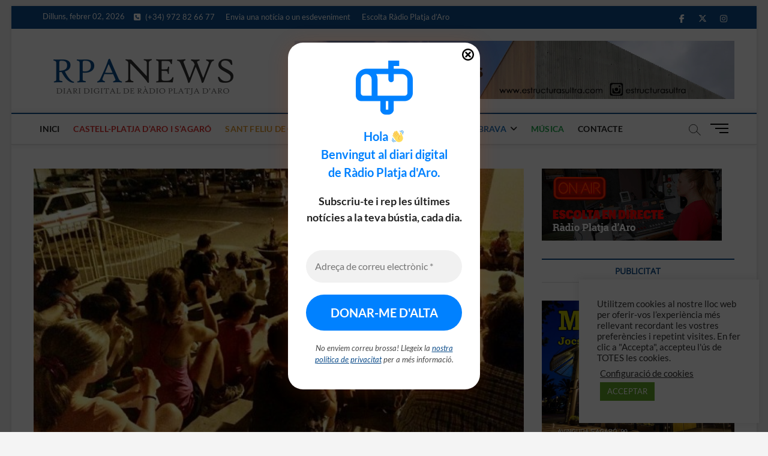

--- FILE ---
content_type: text/html; charset=UTF-8
request_url: https://news.rpa.cat/2017/08/07/prop-de-200-persones-el-doble-de-lany-passat-han-participat-aquest-diumenge-a-la-nit-a-lonzena-caminada-nocturna-de-castell-platja-daro/
body_size: 25922
content:
<!DOCTYPE html>
<html lang="ca" prefix="og: http://ogp.me/ns# fb: http://ogp.me/ns/fb#">
<head>
<meta charset="UTF-8" />
<link rel="profile" href="https://gmpg.org/xfn/11" />
	<link rel="pingback" href="https://news.rpa.cat/xmlrpc.php">
<title>Prop de 200 persones, el doble de l&#8217;any passat, han participat aquest diumenge a la nit a l&#8217;onzena Caminada Nocturna de Castell-Platja d’Aro &#8211; Diari digital de Ràdio Platja d&#039;Aro</title>
		 		 		 		 		 		 		 		 		 		 		 		 		 		 		 		 		 		 		 		 		 		 		 		 		 		 		 		 		 <meta name='robots' content='max-image-preview:large' />
<link rel='dns-prefetch' href='//stats.wp.com' />
<link rel="alternate" type="application/rss+xml" title="Diari digital de Ràdio Platja d&#039;Aro &raquo; Canal d&#039;informació" href="https://news.rpa.cat/feed/" />
<link rel="alternate" type="application/rss+xml" title="Diari digital de Ràdio Platja d&#039;Aro &raquo; Canal dels comentaris" href="https://news.rpa.cat/comments/feed/" />
<link rel="alternate" type="application/rss+xml" title="Diari digital de Ràdio Platja d&#039;Aro &raquo; Prop de 200 persones, el doble de l&#8217;any passat, han participat aquest diumenge a la nit a l&#8217;onzena Caminada Nocturna de Castell-Platja d’Aro Canal dels comentaris" href="https://news.rpa.cat/2017/08/07/prop-de-200-persones-el-doble-de-lany-passat-han-participat-aquest-diumenge-a-la-nit-a-lonzena-caminada-nocturna-de-castell-platja-daro/feed/" />
<link rel="alternate" title="oEmbed (JSON)" type="application/json+oembed" href="https://news.rpa.cat/wp-json/oembed/1.0/embed?url=https%3A%2F%2Fnews.rpa.cat%2F2017%2F08%2F07%2Fprop-de-200-persones-el-doble-de-lany-passat-han-participat-aquest-diumenge-a-la-nit-a-lonzena-caminada-nocturna-de-castell-platja-daro%2F" />
<link rel="alternate" title="oEmbed (XML)" type="text/xml+oembed" href="https://news.rpa.cat/wp-json/oembed/1.0/embed?url=https%3A%2F%2Fnews.rpa.cat%2F2017%2F08%2F07%2Fprop-de-200-persones-el-doble-de-lany-passat-han-participat-aquest-diumenge-a-la-nit-a-lonzena-caminada-nocturna-de-castell-platja-daro%2F&#038;format=xml" />
		<style>
			.lazyload,
			.lazyloading {
				max-width: 100%;
			}
		</style>
		<!-- news.rpa.cat is managing ads with Advanced Ads 2.0.16 – https://wpadvancedads.com/ --><script id="advads-ready">
			window.advanced_ads_ready=function(e,a){a=a||"complete";var d=function(e){return"interactive"===a?"loading"!==e:"complete"===e};d(document.readyState)?e():document.addEventListener("readystatechange",(function(a){d(a.target.readyState)&&e()}),{once:"interactive"===a})},window.advanced_ads_ready_queue=window.advanced_ads_ready_queue||[];		</script>
		<style id='wp-img-auto-sizes-contain-inline-css' type='text/css'>
img:is([sizes=auto i],[sizes^="auto," i]){contain-intrinsic-size:3000px 1500px}
/*# sourceURL=wp-img-auto-sizes-contain-inline-css */
</style>
<link rel='stylesheet' id='embedpress-css-css' href='https://news.rpa.cat/wp-content/plugins/embedpress/assets/css/embedpress.css?ver=1768207321' type='text/css' media='all' />
<link rel='stylesheet' id='embedpress-blocks-style-css' href='https://news.rpa.cat/wp-content/plugins/embedpress/assets/css/blocks.build.css?ver=1768207321' type='text/css' media='all' />
<link rel='stylesheet' id='embedpress-lazy-load-css-css' href='https://news.rpa.cat/wp-content/plugins/embedpress/assets/css/lazy-load.css?ver=1768207321' type='text/css' media='all' />
<style id='wp-emoji-styles-inline-css' type='text/css'>

	img.wp-smiley, img.emoji {
		display: inline !important;
		border: none !important;
		box-shadow: none !important;
		height: 1em !important;
		width: 1em !important;
		margin: 0 0.07em !important;
		vertical-align: -0.1em !important;
		background: none !important;
		padding: 0 !important;
	}
/*# sourceURL=wp-emoji-styles-inline-css */
</style>
<style id='wp-block-library-inline-css' type='text/css'>
:root{--wp-block-synced-color:#7a00df;--wp-block-synced-color--rgb:122,0,223;--wp-bound-block-color:var(--wp-block-synced-color);--wp-editor-canvas-background:#ddd;--wp-admin-theme-color:#007cba;--wp-admin-theme-color--rgb:0,124,186;--wp-admin-theme-color-darker-10:#006ba1;--wp-admin-theme-color-darker-10--rgb:0,107,160.5;--wp-admin-theme-color-darker-20:#005a87;--wp-admin-theme-color-darker-20--rgb:0,90,135;--wp-admin-border-width-focus:2px}@media (min-resolution:192dpi){:root{--wp-admin-border-width-focus:1.5px}}.wp-element-button{cursor:pointer}:root .has-very-light-gray-background-color{background-color:#eee}:root .has-very-dark-gray-background-color{background-color:#313131}:root .has-very-light-gray-color{color:#eee}:root .has-very-dark-gray-color{color:#313131}:root .has-vivid-green-cyan-to-vivid-cyan-blue-gradient-background{background:linear-gradient(135deg,#00d084,#0693e3)}:root .has-purple-crush-gradient-background{background:linear-gradient(135deg,#34e2e4,#4721fb 50%,#ab1dfe)}:root .has-hazy-dawn-gradient-background{background:linear-gradient(135deg,#faaca8,#dad0ec)}:root .has-subdued-olive-gradient-background{background:linear-gradient(135deg,#fafae1,#67a671)}:root .has-atomic-cream-gradient-background{background:linear-gradient(135deg,#fdd79a,#004a59)}:root .has-nightshade-gradient-background{background:linear-gradient(135deg,#330968,#31cdcf)}:root .has-midnight-gradient-background{background:linear-gradient(135deg,#020381,#2874fc)}:root{--wp--preset--font-size--normal:16px;--wp--preset--font-size--huge:42px}.has-regular-font-size{font-size:1em}.has-larger-font-size{font-size:2.625em}.has-normal-font-size{font-size:var(--wp--preset--font-size--normal)}.has-huge-font-size{font-size:var(--wp--preset--font-size--huge)}.has-text-align-center{text-align:center}.has-text-align-left{text-align:left}.has-text-align-right{text-align:right}.has-fit-text{white-space:nowrap!important}#end-resizable-editor-section{display:none}.aligncenter{clear:both}.items-justified-left{justify-content:flex-start}.items-justified-center{justify-content:center}.items-justified-right{justify-content:flex-end}.items-justified-space-between{justify-content:space-between}.screen-reader-text{border:0;clip-path:inset(50%);height:1px;margin:-1px;overflow:hidden;padding:0;position:absolute;width:1px;word-wrap:normal!important}.screen-reader-text:focus{background-color:#ddd;clip-path:none;color:#444;display:block;font-size:1em;height:auto;left:5px;line-height:normal;padding:15px 23px 14px;text-decoration:none;top:5px;width:auto;z-index:100000}html :where(.has-border-color){border-style:solid}html :where([style*=border-top-color]){border-top-style:solid}html :where([style*=border-right-color]){border-right-style:solid}html :where([style*=border-bottom-color]){border-bottom-style:solid}html :where([style*=border-left-color]){border-left-style:solid}html :where([style*=border-width]){border-style:solid}html :where([style*=border-top-width]){border-top-style:solid}html :where([style*=border-right-width]){border-right-style:solid}html :where([style*=border-bottom-width]){border-bottom-style:solid}html :where([style*=border-left-width]){border-left-style:solid}html :where(img[class*=wp-image-]){height:auto;max-width:100%}:where(figure){margin:0 0 1em}html :where(.is-position-sticky){--wp-admin--admin-bar--position-offset:var(--wp-admin--admin-bar--height,0px)}@media screen and (max-width:600px){html :where(.is-position-sticky){--wp-admin--admin-bar--position-offset:0px}}

/*# sourceURL=wp-block-library-inline-css */
</style><style id='wp-block-paragraph-inline-css' type='text/css'>
.is-small-text{font-size:.875em}.is-regular-text{font-size:1em}.is-large-text{font-size:2.25em}.is-larger-text{font-size:3em}.has-drop-cap:not(:focus):first-letter{float:left;font-size:8.4em;font-style:normal;font-weight:100;line-height:.68;margin:.05em .1em 0 0;text-transform:uppercase}body.rtl .has-drop-cap:not(:focus):first-letter{float:none;margin-left:.1em}p.has-drop-cap.has-background{overflow:hidden}:root :where(p.has-background){padding:1.25em 2.375em}:where(p.has-text-color:not(.has-link-color)) a{color:inherit}p.has-text-align-left[style*="writing-mode:vertical-lr"],p.has-text-align-right[style*="writing-mode:vertical-rl"]{rotate:180deg}
/*# sourceURL=https://news.rpa.cat/wp-includes/blocks/paragraph/style.min.css */
</style>
<style id='global-styles-inline-css' type='text/css'>
:root{--wp--preset--aspect-ratio--square: 1;--wp--preset--aspect-ratio--4-3: 4/3;--wp--preset--aspect-ratio--3-4: 3/4;--wp--preset--aspect-ratio--3-2: 3/2;--wp--preset--aspect-ratio--2-3: 2/3;--wp--preset--aspect-ratio--16-9: 16/9;--wp--preset--aspect-ratio--9-16: 9/16;--wp--preset--color--black: #000000;--wp--preset--color--cyan-bluish-gray: #abb8c3;--wp--preset--color--white: #ffffff;--wp--preset--color--pale-pink: #f78da7;--wp--preset--color--vivid-red: #cf2e2e;--wp--preset--color--luminous-vivid-orange: #ff6900;--wp--preset--color--luminous-vivid-amber: #fcb900;--wp--preset--color--light-green-cyan: #7bdcb5;--wp--preset--color--vivid-green-cyan: #00d084;--wp--preset--color--pale-cyan-blue: #8ed1fc;--wp--preset--color--vivid-cyan-blue: #0693e3;--wp--preset--color--vivid-purple: #9b51e0;--wp--preset--gradient--vivid-cyan-blue-to-vivid-purple: linear-gradient(135deg,rgb(6,147,227) 0%,rgb(155,81,224) 100%);--wp--preset--gradient--light-green-cyan-to-vivid-green-cyan: linear-gradient(135deg,rgb(122,220,180) 0%,rgb(0,208,130) 100%);--wp--preset--gradient--luminous-vivid-amber-to-luminous-vivid-orange: linear-gradient(135deg,rgb(252,185,0) 0%,rgb(255,105,0) 100%);--wp--preset--gradient--luminous-vivid-orange-to-vivid-red: linear-gradient(135deg,rgb(255,105,0) 0%,rgb(207,46,46) 100%);--wp--preset--gradient--very-light-gray-to-cyan-bluish-gray: linear-gradient(135deg,rgb(238,238,238) 0%,rgb(169,184,195) 100%);--wp--preset--gradient--cool-to-warm-spectrum: linear-gradient(135deg,rgb(74,234,220) 0%,rgb(151,120,209) 20%,rgb(207,42,186) 40%,rgb(238,44,130) 60%,rgb(251,105,98) 80%,rgb(254,248,76) 100%);--wp--preset--gradient--blush-light-purple: linear-gradient(135deg,rgb(255,206,236) 0%,rgb(152,150,240) 100%);--wp--preset--gradient--blush-bordeaux: linear-gradient(135deg,rgb(254,205,165) 0%,rgb(254,45,45) 50%,rgb(107,0,62) 100%);--wp--preset--gradient--luminous-dusk: linear-gradient(135deg,rgb(255,203,112) 0%,rgb(199,81,192) 50%,rgb(65,88,208) 100%);--wp--preset--gradient--pale-ocean: linear-gradient(135deg,rgb(255,245,203) 0%,rgb(182,227,212) 50%,rgb(51,167,181) 100%);--wp--preset--gradient--electric-grass: linear-gradient(135deg,rgb(202,248,128) 0%,rgb(113,206,126) 100%);--wp--preset--gradient--midnight: linear-gradient(135deg,rgb(2,3,129) 0%,rgb(40,116,252) 100%);--wp--preset--font-size--small: 13px;--wp--preset--font-size--medium: 20px;--wp--preset--font-size--large: 36px;--wp--preset--font-size--x-large: 42px;--wp--preset--spacing--20: 0.44rem;--wp--preset--spacing--30: 0.67rem;--wp--preset--spacing--40: 1rem;--wp--preset--spacing--50: 1.5rem;--wp--preset--spacing--60: 2.25rem;--wp--preset--spacing--70: 3.38rem;--wp--preset--spacing--80: 5.06rem;--wp--preset--shadow--natural: 6px 6px 9px rgba(0, 0, 0, 0.2);--wp--preset--shadow--deep: 12px 12px 50px rgba(0, 0, 0, 0.4);--wp--preset--shadow--sharp: 6px 6px 0px rgba(0, 0, 0, 0.2);--wp--preset--shadow--outlined: 6px 6px 0px -3px rgb(255, 255, 255), 6px 6px rgb(0, 0, 0);--wp--preset--shadow--crisp: 6px 6px 0px rgb(0, 0, 0);}:where(.is-layout-flex){gap: 0.5em;}:where(.is-layout-grid){gap: 0.5em;}body .is-layout-flex{display: flex;}.is-layout-flex{flex-wrap: wrap;align-items: center;}.is-layout-flex > :is(*, div){margin: 0;}body .is-layout-grid{display: grid;}.is-layout-grid > :is(*, div){margin: 0;}:where(.wp-block-columns.is-layout-flex){gap: 2em;}:where(.wp-block-columns.is-layout-grid){gap: 2em;}:where(.wp-block-post-template.is-layout-flex){gap: 1.25em;}:where(.wp-block-post-template.is-layout-grid){gap: 1.25em;}.has-black-color{color: var(--wp--preset--color--black) !important;}.has-cyan-bluish-gray-color{color: var(--wp--preset--color--cyan-bluish-gray) !important;}.has-white-color{color: var(--wp--preset--color--white) !important;}.has-pale-pink-color{color: var(--wp--preset--color--pale-pink) !important;}.has-vivid-red-color{color: var(--wp--preset--color--vivid-red) !important;}.has-luminous-vivid-orange-color{color: var(--wp--preset--color--luminous-vivid-orange) !important;}.has-luminous-vivid-amber-color{color: var(--wp--preset--color--luminous-vivid-amber) !important;}.has-light-green-cyan-color{color: var(--wp--preset--color--light-green-cyan) !important;}.has-vivid-green-cyan-color{color: var(--wp--preset--color--vivid-green-cyan) !important;}.has-pale-cyan-blue-color{color: var(--wp--preset--color--pale-cyan-blue) !important;}.has-vivid-cyan-blue-color{color: var(--wp--preset--color--vivid-cyan-blue) !important;}.has-vivid-purple-color{color: var(--wp--preset--color--vivid-purple) !important;}.has-black-background-color{background-color: var(--wp--preset--color--black) !important;}.has-cyan-bluish-gray-background-color{background-color: var(--wp--preset--color--cyan-bluish-gray) !important;}.has-white-background-color{background-color: var(--wp--preset--color--white) !important;}.has-pale-pink-background-color{background-color: var(--wp--preset--color--pale-pink) !important;}.has-vivid-red-background-color{background-color: var(--wp--preset--color--vivid-red) !important;}.has-luminous-vivid-orange-background-color{background-color: var(--wp--preset--color--luminous-vivid-orange) !important;}.has-luminous-vivid-amber-background-color{background-color: var(--wp--preset--color--luminous-vivid-amber) !important;}.has-light-green-cyan-background-color{background-color: var(--wp--preset--color--light-green-cyan) !important;}.has-vivid-green-cyan-background-color{background-color: var(--wp--preset--color--vivid-green-cyan) !important;}.has-pale-cyan-blue-background-color{background-color: var(--wp--preset--color--pale-cyan-blue) !important;}.has-vivid-cyan-blue-background-color{background-color: var(--wp--preset--color--vivid-cyan-blue) !important;}.has-vivid-purple-background-color{background-color: var(--wp--preset--color--vivid-purple) !important;}.has-black-border-color{border-color: var(--wp--preset--color--black) !important;}.has-cyan-bluish-gray-border-color{border-color: var(--wp--preset--color--cyan-bluish-gray) !important;}.has-white-border-color{border-color: var(--wp--preset--color--white) !important;}.has-pale-pink-border-color{border-color: var(--wp--preset--color--pale-pink) !important;}.has-vivid-red-border-color{border-color: var(--wp--preset--color--vivid-red) !important;}.has-luminous-vivid-orange-border-color{border-color: var(--wp--preset--color--luminous-vivid-orange) !important;}.has-luminous-vivid-amber-border-color{border-color: var(--wp--preset--color--luminous-vivid-amber) !important;}.has-light-green-cyan-border-color{border-color: var(--wp--preset--color--light-green-cyan) !important;}.has-vivid-green-cyan-border-color{border-color: var(--wp--preset--color--vivid-green-cyan) !important;}.has-pale-cyan-blue-border-color{border-color: var(--wp--preset--color--pale-cyan-blue) !important;}.has-vivid-cyan-blue-border-color{border-color: var(--wp--preset--color--vivid-cyan-blue) !important;}.has-vivid-purple-border-color{border-color: var(--wp--preset--color--vivid-purple) !important;}.has-vivid-cyan-blue-to-vivid-purple-gradient-background{background: var(--wp--preset--gradient--vivid-cyan-blue-to-vivid-purple) !important;}.has-light-green-cyan-to-vivid-green-cyan-gradient-background{background: var(--wp--preset--gradient--light-green-cyan-to-vivid-green-cyan) !important;}.has-luminous-vivid-amber-to-luminous-vivid-orange-gradient-background{background: var(--wp--preset--gradient--luminous-vivid-amber-to-luminous-vivid-orange) !important;}.has-luminous-vivid-orange-to-vivid-red-gradient-background{background: var(--wp--preset--gradient--luminous-vivid-orange-to-vivid-red) !important;}.has-very-light-gray-to-cyan-bluish-gray-gradient-background{background: var(--wp--preset--gradient--very-light-gray-to-cyan-bluish-gray) !important;}.has-cool-to-warm-spectrum-gradient-background{background: var(--wp--preset--gradient--cool-to-warm-spectrum) !important;}.has-blush-light-purple-gradient-background{background: var(--wp--preset--gradient--blush-light-purple) !important;}.has-blush-bordeaux-gradient-background{background: var(--wp--preset--gradient--blush-bordeaux) !important;}.has-luminous-dusk-gradient-background{background: var(--wp--preset--gradient--luminous-dusk) !important;}.has-pale-ocean-gradient-background{background: var(--wp--preset--gradient--pale-ocean) !important;}.has-electric-grass-gradient-background{background: var(--wp--preset--gradient--electric-grass) !important;}.has-midnight-gradient-background{background: var(--wp--preset--gradient--midnight) !important;}.has-small-font-size{font-size: var(--wp--preset--font-size--small) !important;}.has-medium-font-size{font-size: var(--wp--preset--font-size--medium) !important;}.has-large-font-size{font-size: var(--wp--preset--font-size--large) !important;}.has-x-large-font-size{font-size: var(--wp--preset--font-size--x-large) !important;}
/*# sourceURL=global-styles-inline-css */
</style>

<style id='classic-theme-styles-inline-css' type='text/css'>
/*! This file is auto-generated */
.wp-block-button__link{color:#fff;background-color:#32373c;border-radius:9999px;box-shadow:none;text-decoration:none;padding:calc(.667em + 2px) calc(1.333em + 2px);font-size:1.125em}.wp-block-file__button{background:#32373c;color:#fff;text-decoration:none}
/*# sourceURL=/wp-includes/css/classic-themes.min.css */
</style>
<link rel='stylesheet' id='cptch_stylesheet-css' href='https://news.rpa.cat/wp-content/plugins/captcha-bws/css/front_end_style.css?ver=5.2.7' type='text/css' media='all' />
<link rel='stylesheet' id='dashicons-css' href='https://news.rpa.cat/wp-includes/css/dashicons.min.css?ver=b49adb24dede1f980f46565b7d3cc1a8' type='text/css' media='all' />
<link rel='stylesheet' id='cptch_desktop_style-css' href='https://news.rpa.cat/wp-content/plugins/captcha-bws/css/desktop_style.css?ver=5.2.7' type='text/css' media='all' />
<link rel='stylesheet' id='contact-form-7-css' href='https://news.rpa.cat/wp-content/plugins/contact-form-7/includes/css/styles.css?ver=6.1.4' type='text/css' media='all' />
<link rel='stylesheet' id='cookie-law-info-css' href='https://news.rpa.cat/wp-content/plugins/cookie-law-info/legacy/public/css/cookie-law-info-public.css?ver=3.3.9.1' type='text/css' media='all' />
<link rel='stylesheet' id='cookie-law-info-gdpr-css' href='https://news.rpa.cat/wp-content/plugins/cookie-law-info/legacy/public/css/cookie-law-info-gdpr.css?ver=3.3.9.1' type='text/css' media='all' />
<link rel='stylesheet' id='magbook-style-css' href='https://news.rpa.cat/wp-content/themes/magbook/style.css?ver=b49adb24dede1f980f46565b7d3cc1a8' type='text/css' media='all' />
<style id='magbook-style-inline-css' type='text/css'>
/* Show Author */
			.entry-meta .author,
			.mb-entry-meta .author {
				float: left;
				display: block;
				visibility: visible;
			}/* Hide Comments */
			.entry-meta .comments,
			.mb-entry-meta .comments {
				display: none;
				visibility: hidden;
			}
		#site-branding #site-title, #site-branding #site-description{
			clip: rect(1px, 1px, 1px, 1px);
			position: absolute;
		}
.cats-links .cl-2{

					border-color:#81d742;
					color:#81d742;

				}
				.menu-item-object-category.cl-2 a, .widget-cat-tab-box .cat-tab-menu .cl-2{
					color:#81d742;

				}.cats-links .cl-3{

					border-color:#dd3333;
					color:#dd3333;

				}
				.menu-item-object-category.cl-3 a, .widget-cat-tab-box .cat-tab-menu .cl-3{
					color:#dd3333;

				}.cats-links .cl-4{

					border-color:#1e73be;
					color:#1e73be;

				}
				.menu-item-object-category.cl-4 a, .widget-cat-tab-box .cat-tab-menu .cl-4{
					color:#1e73be;

				}.cats-links .cl-22{

					border-color:#1fa84d;
					color:#1fa84d;

				}
				.menu-item-object-category.cl-22 a, .widget-cat-tab-box .cat-tab-menu .cl-22{
					color:#1fa84d;

				}.cats-links .cl-7{

					border-color:#dd9933;
					color:#dd9933;

				}
				.menu-item-object-category.cl-7 a, .widget-cat-tab-box .cat-tab-menu .cl-7{
					color:#dd9933;

				}.cats-links .cl-8{

					border-color:#8224e3;
					color:#8224e3;

				}
				.menu-item-object-category.cl-8 a, .widget-cat-tab-box .cat-tab-menu .cl-8{
					color:#8224e3;

				}
/*# sourceURL=magbook-style-inline-css */
</style>
<link rel='stylesheet' id='font-awesome-css' href='https://news.rpa.cat/wp-content/themes/magbook/assets/font-awesome/css/all.min.css?ver=b49adb24dede1f980f46565b7d3cc1a8' type='text/css' media='all' />
<link rel='stylesheet' id='magbook-responsive-css' href='https://news.rpa.cat/wp-content/themes/magbook/css/responsive.css?ver=b49adb24dede1f980f46565b7d3cc1a8' type='text/css' media='all' />
<link rel='stylesheet' id='magbook-google-fonts-css' href='https://news.rpa.cat/wp-content/fonts/d7895a06b91e6a8ddb359c2939bc626b.css?ver=b49adb24dede1f980f46565b7d3cc1a8' type='text/css' media='all' />
<link rel='stylesheet' id='heateor_sss_frontend_css-css' href='https://news.rpa.cat/wp-content/plugins/sassy-social-share/public/css/sassy-social-share-public.css?ver=3.3.79' type='text/css' media='all' />
<style id='heateor_sss_frontend_css-inline-css' type='text/css'>
.heateor_sss_button_instagram span.heateor_sss_svg,a.heateor_sss_instagram span.heateor_sss_svg{background:radial-gradient(circle at 30% 107%,#fdf497 0,#fdf497 5%,#fd5949 45%,#d6249f 60%,#285aeb 90%)}.heateor_sss_horizontal_sharing .heateor_sss_svg,.heateor_sss_standard_follow_icons_container .heateor_sss_svg{color:#fff;border-width:0px;border-style:solid;border-color:transparent}.heateor_sss_horizontal_sharing .heateorSssTCBackground{color:#666}.heateor_sss_horizontal_sharing span.heateor_sss_svg:hover,.heateor_sss_standard_follow_icons_container span.heateor_sss_svg:hover{border-color:transparent;}.heateor_sss_vertical_sharing span.heateor_sss_svg,.heateor_sss_floating_follow_icons_container span.heateor_sss_svg{color:#fff;border-width:0px;border-style:solid;border-color:transparent;}.heateor_sss_vertical_sharing .heateorSssTCBackground{color:#666;}.heateor_sss_vertical_sharing span.heateor_sss_svg:hover,.heateor_sss_floating_follow_icons_container span.heateor_sss_svg:hover{border-color:transparent;}@media screen and (max-width:783px) {.heateor_sss_vertical_sharing{display:none!important}}
/*# sourceURL=heateor_sss_frontend_css-inline-css */
</style>
<link rel='stylesheet' id='__EPYT__style-css' href='https://news.rpa.cat/wp-content/plugins/youtube-embed-plus/styles/ytprefs.min.css?ver=14.2.4' type='text/css' media='all' />
<style id='__EPYT__style-inline-css' type='text/css'>

                .epyt-gallery-thumb {
                        width: 33.333%;
                }
                
/*# sourceURL=__EPYT__style-inline-css */
</style>
<script type="text/javascript" src="https://news.rpa.cat/wp-includes/js/jquery/jquery.min.js?ver=3.7.1" id="jquery-core-js"></script>
<script type="text/javascript" src="https://news.rpa.cat/wp-includes/js/jquery/jquery-migrate.min.js?ver=3.4.1" id="jquery-migrate-js"></script>
<script type="text/javascript" id="cookie-law-info-js-extra">
/* <![CDATA[ */
var Cli_Data = {"nn_cookie_ids":[],"cookielist":[],"non_necessary_cookies":[],"ccpaEnabled":"","ccpaRegionBased":"","ccpaBarEnabled":"","strictlyEnabled":["necessary","obligatoire"],"ccpaType":"gdpr","js_blocking":"1","custom_integration":"","triggerDomRefresh":"","secure_cookies":""};
var cli_cookiebar_settings = {"animate_speed_hide":"500","animate_speed_show":"500","background":"#FFF","border":"#b1a6a6c2","border_on":"","button_1_button_colour":"#61a229","button_1_button_hover":"#4e8221","button_1_link_colour":"#fff","button_1_as_button":"1","button_1_new_win":"","button_2_button_colour":"#333","button_2_button_hover":"#292929","button_2_link_colour":"#444","button_2_as_button":"","button_2_hidebar":"","button_3_button_colour":"#3566bb","button_3_button_hover":"#2a5296","button_3_link_colour":"#fff","button_3_as_button":"1","button_3_new_win":"","button_4_button_colour":"#000","button_4_button_hover":"#000000","button_4_link_colour":"#333333","button_4_as_button":"","button_7_button_colour":"#61a229","button_7_button_hover":"#4e8221","button_7_link_colour":"#fff","button_7_as_button":"1","button_7_new_win":"","font_family":"inherit","header_fix":"","notify_animate_hide":"1","notify_animate_show":"","notify_div_id":"#cookie-law-info-bar","notify_position_horizontal":"right","notify_position_vertical":"bottom","scroll_close":"","scroll_close_reload":"","accept_close_reload":"","reject_close_reload":"","showagain_tab":"","showagain_background":"#fff","showagain_border":"#000","showagain_div_id":"#cookie-law-info-again","showagain_x_position":"100px","text":"#333333","show_once_yn":"","show_once":"10000","logging_on":"","as_popup":"","popup_overlay":"1","bar_heading_text":"","cookie_bar_as":"widget","popup_showagain_position":"bottom-right","widget_position":"right"};
var log_object = {"ajax_url":"https://news.rpa.cat/wp-admin/admin-ajax.php"};
//# sourceURL=cookie-law-info-js-extra
/* ]]> */
</script>
<script type="text/javascript" src="https://news.rpa.cat/wp-content/plugins/cookie-law-info/legacy/public/js/cookie-law-info-public.js?ver=3.3.9.1" id="cookie-law-info-js"></script>
<script type="text/javascript" id="3d-flip-book-client-locale-loader-js-extra">
/* <![CDATA[ */
var FB3D_CLIENT_LOCALE = {"ajaxurl":"https://news.rpa.cat/wp-admin/admin-ajax.php","dictionary":{"Table of contents":"Table of contents","Close":"Close","Bookmarks":"Bookmarks","Thumbnails":"Thumbnails","Search":"Search","Share":"Share","Facebook":"Facebook","Twitter":"Twitter","Email":"Email","Play":"Play","Previous page":"Previous page","Next page":"Next page","Zoom in":"Zoom in","Zoom out":"Zoom out","Fit view":"Fit view","Auto play":"Auto play","Full screen":"Full screen","More":"More","Smart pan":"Smart pan","Single page":"Single page","Sounds":"Sounds","Stats":"Stats","Print":"Print","Download":"Download","Goto first page":"Goto first page","Goto last page":"Goto last page"},"images":"https://news.rpa.cat/wp-content/plugins/interactive-3d-flipbook-powered-physics-engine/assets/images/","jsData":{"urls":[],"posts":{"ids_mis":[],"ids":[]},"pages":[],"firstPages":[],"bookCtrlProps":[],"bookTemplates":[]},"key":"3d-flip-book","pdfJS":{"pdfJsLib":"https://news.rpa.cat/wp-content/plugins/interactive-3d-flipbook-powered-physics-engine/assets/js/pdf.min.js?ver=4.3.136","pdfJsWorker":"https://news.rpa.cat/wp-content/plugins/interactive-3d-flipbook-powered-physics-engine/assets/js/pdf.worker.js?ver=4.3.136","stablePdfJsLib":"https://news.rpa.cat/wp-content/plugins/interactive-3d-flipbook-powered-physics-engine/assets/js/stable/pdf.min.js?ver=2.5.207","stablePdfJsWorker":"https://news.rpa.cat/wp-content/plugins/interactive-3d-flipbook-powered-physics-engine/assets/js/stable/pdf.worker.js?ver=2.5.207","pdfJsCMapUrl":"https://news.rpa.cat/wp-content/plugins/interactive-3d-flipbook-powered-physics-engine/assets/cmaps/"},"cacheurl":"https://news.rpa.cat/wp-content/uploads/3d-flip-book/cache/","pluginsurl":"https://news.rpa.cat/wp-content/plugins/","pluginurl":"https://news.rpa.cat/wp-content/plugins/interactive-3d-flipbook-powered-physics-engine/","thumbnailSize":{"width":"150","height":"150"},"version":"1.16.17"};
//# sourceURL=3d-flip-book-client-locale-loader-js-extra
/* ]]> */
</script>
<script type="text/javascript" src="https://news.rpa.cat/wp-content/plugins/interactive-3d-flipbook-powered-physics-engine/assets/js/client-locale-loader.js?ver=1.16.17" id="3d-flip-book-client-locale-loader-js" async="async" data-wp-strategy="async"></script>
<script type="text/javascript" id="__ytprefs__-js-extra">
/* <![CDATA[ */
var _EPYT_ = {"ajaxurl":"https://news.rpa.cat/wp-admin/admin-ajax.php","security":"159a0c67d5","gallery_scrolloffset":"20","eppathtoscripts":"https://news.rpa.cat/wp-content/plugins/youtube-embed-plus/scripts/","eppath":"https://news.rpa.cat/wp-content/plugins/youtube-embed-plus/","epresponsiveselector":"[\"iframe.__youtube_prefs_widget__\"]","epdovol":"1","version":"14.2.4","evselector":"iframe.__youtube_prefs__[src], iframe[src*=\"youtube.com/embed/\"], iframe[src*=\"youtube-nocookie.com/embed/\"]","ajax_compat":"","maxres_facade":"eager","ytapi_load":"light","pause_others":"","stopMobileBuffer":"1","facade_mode":"","not_live_on_channel":""};
//# sourceURL=__ytprefs__-js-extra
/* ]]> */
</script>
<script type="text/javascript" src="https://news.rpa.cat/wp-content/plugins/youtube-embed-plus/scripts/ytprefs.min.js?ver=14.2.4" id="__ytprefs__-js"></script>
<link rel="https://api.w.org/" href="https://news.rpa.cat/wp-json/" /><link rel="alternate" title="JSON" type="application/json" href="https://news.rpa.cat/wp-json/wp/v2/posts/10471" /><link rel="EditURI" type="application/rsd+xml" title="RSD" href="https://news.rpa.cat/xmlrpc.php?rsd" />

<link rel="canonical" href="https://news.rpa.cat/2017/08/07/prop-de-200-persones-el-doble-de-lany-passat-han-participat-aquest-diumenge-a-la-nit-a-lonzena-caminada-nocturna-de-castell-platja-daro/" />
<link rel='shortlink' href='https://news.rpa.cat/?p=10471' />
<!-- start Simple Custom CSS and JS -->
<style type="text/css">
.webplayer { cursor: pointer; }</style>
<!-- end Simple Custom CSS and JS -->
	<style>img#wpstats{display:none}</style>
				<script>
			document.documentElement.className = document.documentElement.className.replace('no-js', 'js');
		</script>
				<style>
			.no-js img.lazyload {
				display: none;
			}

			figure.wp-block-image img.lazyloading {
				min-width: 150px;
			}

			.lazyload,
			.lazyloading {
				--smush-placeholder-width: 100px;
				--smush-placeholder-aspect-ratio: 1/1;
				width: var(--smush-image-width, var(--smush-placeholder-width)) !important;
				aspect-ratio: var(--smush-image-aspect-ratio, var(--smush-placeholder-aspect-ratio)) !important;
			}

						.lazyload, .lazyloading {
				opacity: 0;
			}

			.lazyloaded {
				opacity: 1;
				transition: opacity 400ms;
				transition-delay: 0ms;
			}

					</style>
			<meta name="viewport" content="width=device-width" />
	<style type="text/css">.recentcomments a{display:inline !important;padding:0 !important;margin:0 !important;}</style>		<style type="text/css" id="wp-custom-css">
			.widget_contact ul li i {
	vertical-align: baseline;
}

.top-bar .top-bar-menu a {
	vertical-align: baseline;
}

.logo-bar #site-branding {
    padding-top: 20px;
    text-align: center;
    min-width: 365px;
}

.top-bar .top-bar-menu ul li {
	  margin-top: -1px;
}
.post-featured-image img { width: 100%; }

.entry-content .post-image-content img { width: 100%; }


#respond form textarea {
	max-height: 150px;
}

.comments-area {
	border-top: solid 2px #0C4C8A;
	
}
.navigation.post-navigation .nav-previous, .image-navigation .nav-links .nav-previous {
    max-width: 45%;
}

.navigation.post-navigation .nav-next, .image-navigation .nav-links .nav-next {
    max-width: 45%;
    text-align: right;
}

input[type="checkbox"] {
    margin: 5px 10px 0px 0px;
    float: left;
}
.entry-content p { text-align: justify;
  text-justify: inter-word; }

.post-featured-image .cats-links { display: none; }		</style>
		
<!-- START - Open Graph and Twitter Card Tags 3.3.7 -->
 <!-- Facebook Open Graph -->
  <meta property="og:locale" content="ca_ES"/>
  <meta property="og:site_name" content="Diari digital de Ràdio Platja d&#039;Aro"/>
  <meta property="og:title" content="Prop de 200 persones, el doble de l&#039;any passat, han participat aquest diumenge a la nit a l&#039;onzena Caminada Nocturna de Castell-Platja d’Aro"/>
  <meta property="og:url" content="https://news.rpa.cat/2017/08/07/prop-de-200-persones-el-doble-de-lany-passat-han-participat-aquest-diumenge-a-la-nit-a-lonzena-caminada-nocturna-de-castell-platja-daro/"/>
  <meta property="og:type" content="article"/>
  <meta property="og:description" content="196 persones han participat en la tradicional Caminada Nocturna de Castell-Platja d&#039;Aro, una xifra que dobla la participació de l&#039;any passat.
Els participants van sortir del Palau d&#039;Esports i Congressos de Platja d&#039;Aro a les deu i els primers participants van completar el recorregut de 10 quilòmetre"/>
  <meta property="og:image" content="https://news.rpa.cat/wp-content/uploads/2017/08/fullsizerender_2_opt.jpg"/>
  <meta property="og:image:url" content="https://news.rpa.cat/wp-content/uploads/2017/08/fullsizerender_2_opt.jpg"/>
  <meta property="og:image:secure_url" content="https://news.rpa.cat/wp-content/uploads/2017/08/fullsizerender_2_opt.jpg"/>
  <meta property="article:published_time" content="2017-08-07T09:49:45+02:00"/>
  <meta property="article:modified_time" content="2017-08-07T09:49:45+02:00" />
  <meta property="og:updated_time" content="2017-08-07T09:49:45+02:00" />
  <meta property="article:section" content="Castell-Platja d&#039;Aro i S&#039;Agaró"/>
  <meta property="article:publisher" content="www.facebook.com/radioplatja"/>
 <!-- Google+ / Schema.org -->
 <!-- Twitter Cards -->
  <meta name="twitter:title" content="Prop de 200 persones, el doble de l&#039;any passat, han participat aquest diumenge a la nit a l&#039;onzena Caminada Nocturna de Castell-Platja d’Aro"/>
  <meta name="twitter:url" content="https://news.rpa.cat/2017/08/07/prop-de-200-persones-el-doble-de-lany-passat-han-participat-aquest-diumenge-a-la-nit-a-lonzena-caminada-nocturna-de-castell-platja-daro/"/>
  <meta name="twitter:description" content="196 persones han participat en la tradicional Caminada Nocturna de Castell-Platja d&#039;Aro, una xifra que dobla la participació de l&#039;any passat.
Els participants van sortir del Palau d&#039;Esports i Congressos de Platja d&#039;Aro a les deu i els primers participants van completar el recorregut de 10 quilòmetre"/>
  <meta name="twitter:image" content="https://news.rpa.cat/wp-content/uploads/2017/08/fullsizerender_2_opt.jpg"/>
  <meta name="twitter:card" content="summary_large_image"/>
  <meta name="twitter:site" content="@RadioPlatjadAro"/>
 <!-- SEO -->
 <!-- Misc. tags -->
 <!-- is_singular -->
<!-- END - Open Graph and Twitter Card Tags 3.3.7 -->
	
<link rel='stylesheet' id='mailpoet_public-css' href='https://news.rpa.cat/wp-content/plugins/mailpoet/assets/dist/css/mailpoet-public.b1f0906e.css?ver=b49adb24dede1f980f46565b7d3cc1a8' type='text/css' media='all' />
<link rel='stylesheet' id='gglcptch-css' href='https://news.rpa.cat/wp-content/plugins/google-captcha/css/gglcptch.css?ver=1.85' type='text/css' media='all' />
<link rel='stylesheet' id='gglcptch_hide-css' href='https://news.rpa.cat/wp-content/plugins/google-captcha/css/hide_badge.css?ver=1.85' type='text/css' media='all' />
</head>
<body data-rsssl=1 class="wp-singular post-template-default single single-post postid-10471 single-format-standard wp-custom-logo wp-embed-responsive wp-theme-magbook boxed-layout n-sld  aa-prefix-advads-">
	<div id="page" class="site">
	<a class="skip-link screen-reader-text" href="#site-content-contain">Skip to content</a>
	<!-- Masthead ============================================= -->
	<header id="masthead" class="site-header" role="banner">
		<div class="header-wrap">
						<!-- Top Header============================================= -->
			<div class="top-header">

									<div class="top-bar">
						<div class="wrap">
															<div class="top-bar-date">
									<span>Dilluns, febrer 02, 2026</span>
								</div>
							<aside id="text-2" class="widget widget_contact">			<div class="textwidget"><ul>
<li><a title="Trucan's" href="tel:+34972826677"><i class="fa fa-phone-square"></i> (+34) 972 82 66 77</a></li>
</ul>
</div>
		</aside>							<nav class="top-bar-menu" role="navigation" aria-label="Topbar Menu">
								<button class="top-menu-toggle" type="button">			
									<i class="fa-solid fa-bars"></i>
							  	</button>
								<ul class="top-menu"><li id="menu-item-19255" class="menu-item menu-item-type-post_type menu-item-object-page menu-item-19255"><a href="https://news.rpa.cat/envia-una-noticia/">Envia una notícia o un esdeveniment</a></li>
<li id="menu-item-19286" class="menu-item menu-item-type-custom menu-item-object-custom menu-item-19286"><a href="#">Escolta Ràdio Platja d&#8217;Aro</a></li>
</ul>							</nav> <!-- end .top-bar-menu -->
							<div class="header-social-block">	<div class="social-links clearfix">
	<ul><li id="menu-item-19208" class="menu-item menu-item-type-custom menu-item-object-custom menu-item-19208"><a href="https://www.facebook.com/radioplatja"><span class="screen-reader-text">Facebook</span></a></li>
<li id="menu-item-19209" class="menu-item menu-item-type-custom menu-item-object-custom menu-item-19209"><a href="https://twitter.com/RadioPlatjadAro"><span class="screen-reader-text">Twitter</span></a></li>
<li id="menu-item-19329" class="menu-item menu-item-type-custom menu-item-object-custom menu-item-19329"><a href="http://instagram.com/radioplatjadaro"><span class="screen-reader-text">Instagram</span></a></li>
</ul>	</div><!-- end .social-links -->
	</div><!-- end .header-social-block -->
						</div> <!-- end .wrap -->
					</div> <!-- end .top-bar -->
				
				<!-- Main Header============================================= -->
				<div class="logo-bar"> <div class="wrap"> <div id="site-branding"><a href="https://news.rpa.cat/" class="custom-logo-link" rel="home"><img width="300" height="60" data-src="https://news.rpa.cat/wp-content/uploads/2019/07/cropped-test-ok.png" class="custom-logo lazyload" alt="Diari digital de Ràdio Platja d&#039;Aro" decoding="async" src="[data-uri]" style="--smush-placeholder-width: 300px; --smush-placeholder-aspect-ratio: 300/60;" /></a><div id="site-detail"> <h2 id="site-title"> 				<a href="https://news.rpa.cat/" title="Diari digital de Ràdio Platja d&#039;Aro" rel="home"> Diari digital de Ràdio Platja d&#039;Aro </a>
				 </h2> <!-- end .site-title --> 					<div id="site-description"> Les notícies de la Costa Brava Centre </div> <!-- end #site-description -->
						
		</div></div>				<div class="advertisement-box">
					<div class="advertisement-wrap"><div style="margin-top: -10px;margin-bottom: -10px;" id="advads-3326848958"><a href="http://www.estructurasultra.com" target="_blank" aria-label="banner"><img src="https://news.rpa.cat/wp-content/uploads/2019/06/banner.jpeg" alt=""  class="no-lazyload" width="733" height="95"   /></a></div></div>				</div> <!-- end .advertisement-box -->
					</div><!-- end .wrap -->
	</div><!-- end .logo-bar -->


				<div id="sticky-header" class="clearfix">
					<div class="wrap">
						<div class="main-header clearfix">

							<!-- Main Nav ============================================= -->
									<div id="site-branding">
			<a href="https://news.rpa.cat/" class="custom-logo-link" rel="home"><img width="300" height="60" data-src="https://news.rpa.cat/wp-content/uploads/2019/07/cropped-test-ok.png" class="custom-logo lazyload" alt="Diari digital de Ràdio Platja d&#039;Aro" decoding="async" src="[data-uri]" style="--smush-placeholder-width: 300px; --smush-placeholder-aspect-ratio: 300/60;" /></a>		</div> <!-- end #site-branding -->
									<nav id="site-navigation" class="main-navigation clearfix" role="navigation" aria-label="Main Menu">
																
									<button class="menu-toggle" type="button" aria-controls="primary-menu" aria-expanded="false">
										<span class="line-bar"></span>
									</button><!-- end .menu-toggle -->
									<ul id="primary-menu" class="menu nav-menu"><li id="menu-item-16" class="menu-item menu-item-type-custom menu-item-object-custom menu-item-16"><a href="/">Inici</a></li>
<li id="menu-item-19238" class="menu-item menu-item-type-taxonomy menu-item-object-category current-post-ancestor current-menu-parent current-post-parent menu-item-19238 cl-3"><a href="https://news.rpa.cat/noticies/castell-platja-daro-i-sagaro/">Castell-Platja d&#8217;Aro i S&#8217;Agaró</a></li>
<li id="menu-item-19239" class="menu-item menu-item-type-taxonomy menu-item-object-category menu-item-19239 cl-7"><a href="https://news.rpa.cat/noticies/sant-feliu-de-guixols/">Sant Feliu de Guíxols</a></li>
<li id="menu-item-19241" class="menu-item menu-item-type-taxonomy menu-item-object-category menu-item-19241 cl-8"><a href="https://news.rpa.cat/noticies/santa-cristina-daro/">Santa Cristina d&#8217;Aro</a></li>
<li id="menu-item-19240" class="menu-item menu-item-type-taxonomy menu-item-object-category menu-item-has-children menu-item-19240 cl-4"><a href="https://news.rpa.cat/noticies/costa-brava/">Costa Brava</a>
<ul class="sub-menu">
	<li id="menu-item-19245" class="menu-item menu-item-type-taxonomy menu-item-object-category menu-item-19245 cl-25"><a href="https://news.rpa.cat/noticies/costa-brava/cultura/">Cultura</a></li>
	<li id="menu-item-19246" class="menu-item menu-item-type-taxonomy menu-item-object-category menu-item-19246 cl-27"><a href="https://news.rpa.cat/noticies/costa-brava/esport/">Esport</a></li>
	<li id="menu-item-19334" class="menu-item menu-item-type-taxonomy menu-item-object-category menu-item-19334 cl-38"><a href="https://news.rpa.cat/noticies/costa-brava/gastronomia/">Gastronomia</a></li>
	<li id="menu-item-19247" class="menu-item menu-item-type-taxonomy menu-item-object-category menu-item-has-children menu-item-19247 cl-23"><a href="https://news.rpa.cat/noticies/costa-brava/politica/">Política</a>
	<ul class="sub-menu">
		<li id="menu-item-39118" class="menu-item menu-item-type-custom menu-item-object-custom menu-item-39118"><a href="https://news.rpa.cat/noticies/eleccions-municipals-2023/">Eleccions 2023</a></li>
	</ul>
</li>
	<li id="menu-item-19248" class="menu-item menu-item-type-taxonomy menu-item-object-category menu-item-19248 cl-24"><a href="https://news.rpa.cat/noticies/costa-brava/societat/">Societat</a></li>
	<li id="menu-item-19249" class="menu-item menu-item-type-taxonomy menu-item-object-category menu-item-19249 cl-26"><a href="https://news.rpa.cat/noticies/costa-brava/turisme/">Turisme</a></li>
</ul>
</li>
<li id="menu-item-19250" class="menu-item menu-item-type-taxonomy menu-item-object-category menu-item-19250 cl-22"><a href="https://news.rpa.cat/noticies/actualitat-musical/">Música</a></li>
<li id="menu-item-18" class="menu-item menu-item-type-post_type menu-item-object-page menu-item-18"><a href="https://news.rpa.cat/contacto/">Contacte</a></li>
</ul>								</nav> <!-- end #site-navigation -->
															<button id="search-toggle" type="button" class="header-search" type="button"></button>
								<div id="search-box" class="clearfix">
									<form class="search-form" action="https://news.rpa.cat/" method="get">
			<label class="screen-reader-text">Cercar …</label>
		<input type="search" name="s" class="search-field" placeholder="Cercar …" autocomplete="off" />
		<button type="submit" class="search-submit"><i class="fa-solid fa-magnifying-glass"></i></button>
</form> <!-- end .search-form -->								</div>  <!-- end #search-box -->
																<button class="show-menu-toggle" type="button">			
										<span class="sn-text">Menu Button</span>
										<span class="bars"></span>
								  	</button>
						  	
						</div><!-- end .main-header -->
					</div> <!-- end .wrap -->
				</div><!-- end #sticky-header -->

							</div><!-- end .top-header -->
								<aside class="side-menu-wrap" role="complementary" aria-label="Side Sidebar">
						<div class="side-menu">
					  		<button class="hide-menu-toggle" type="button">		
								<span class="bars"></span>
						  	</button>

									<div id="site-branding">
			<a href="https://news.rpa.cat/" class="custom-logo-link" rel="home"><img width="300" height="60" data-src="https://news.rpa.cat/wp-content/uploads/2019/07/cropped-test-ok.png" class="custom-logo lazyload" alt="Diari digital de Ràdio Platja d&#039;Aro" decoding="async" src="[data-uri]" style="--smush-placeholder-width: 300px; --smush-placeholder-aspect-ratio: 300/60;" /></a>		</div> <!-- end #site-branding -->
		<div class="social-links clearfix">
	<ul><li class="menu-item menu-item-type-custom menu-item-object-custom menu-item-19208"><a href="https://www.facebook.com/radioplatja"><span class="screen-reader-text">Facebook</span></a></li>
<li class="menu-item menu-item-type-custom menu-item-object-custom menu-item-19209"><a href="https://twitter.com/RadioPlatjadAro"><span class="screen-reader-text">Twitter</span></a></li>
<li class="menu-item menu-item-type-custom menu-item-object-custom menu-item-19329"><a href="http://instagram.com/radioplatjadaro"><span class="screen-reader-text">Instagram</span></a></li>
</ul>	</div><!-- end .social-links -->
	<div class="side-widget-tray"><!-- Category Box Widget ============================================= --><section id="magbook_category_box_widgets-2" class="widget widget-cat-box">						<div class="box-layout-2">
							<div class="cat-box-wrap clearfix">
										<div class="cat-box-primary">
 						<article id="post-48339" class="post-48339 post type-post status-publish format-standard has-post-thumbnail hentry category-castell-platja-daro-i-sagaro category-club-descacs-platja-daro category-destacades category-portada">
														<div class="cat-box-image">
								<figure class="post-featured-image">
									<a title="El Platja d’Aro “A” agafa velocitat de creuer: victòria de prestigi davant l’Andorra" href="https://news.rpa.cat/2026/02/02/el-platja-daro-a-agafa-velocitat-de-creuer-victoria-de-prestigi-davant-landorra/"><img width="700" height="496" src="https://news.rpa.cat/wp-content/uploads/2026/02/87760fd8-4688-488c-b17c-e8f34d2c96ad-700x496.jpeg" class="attachment-magbook-featured-image size-magbook-featured-image wp-post-image" alt="" decoding="async" fetchpriority="high" /></a>
								</figure>
								<!-- end .post-featured-image -->
							</div>
							<!-- end .cat-box-image -->
														<div class="cat-box-text">
								<header class="entry-header">
									<div class="entry-meta">	<span class="cats-links">
								<a class="cl-3" href="https://news.rpa.cat/noticies/castell-platja-daro-i-sagaro/">Castell-Platja d&#039;Aro i S&#039;Agaró</a>
									<a class="cl-56" href="https://news.rpa.cat/noticies/club-descacs-platja-daro/">Club d&#039;Escacs Platja d&#039;Aro</a>
									<a class="cl-21" href="https://news.rpa.cat/noticies/destacades/">Destacades</a>
									<a class="cl-41" href="https://news.rpa.cat/noticies/portada/">Portada</a>
				</span><!-- end .cat-links -->
</div> <!-- end .entry-meta -->									<h2 class="entry-title">
										<a title="El Platja d’Aro “A” agafa velocitat de creuer: victòria de prestigi davant l’Andorra" href="https://news.rpa.cat/2026/02/02/el-platja-daro-a-agafa-velocitat-de-creuer-victoria-de-prestigi-davant-landorra/">El Platja d’Aro “A” agafa velocitat de creuer: victòria de prestigi davant l’Andorra</a>
									</h2>
									<!-- end.entry-title -->
									<div class="entry-meta"><span class="author vcard"><a href="https://news.rpa.cat/author/esteve/" title="El Platja d’Aro “A” agafa velocitat de creuer: victòria de prestigi davant l’Andorra"><i class="fa-regular fa-user"></i> Redacció</a></span><span class="posted-on"><a href="https://news.rpa.cat/2026/02/02/el-platja-daro-a-agafa-velocitat-de-creuer-victoria-de-prestigi-davant-landorra/" title="02/02/2026"><i class="fa-regular fa-calendar"></i> 02/02/2026</a></span>														<span class="comments">
														<a href="https://news.rpa.cat/2026/02/02/el-platja-daro-a-agafa-velocitat-de-creuer-victoria-de-prestigi-davant-landorra/#respond"><i class="fa-regular fa-comment"></i> No Comments</a> </span>
												</div> <!-- end .entry-meta -->								</header>
								<!-- end .entry-header -->
								<div class="entry-content">
									<p>Data de la competició: 31 de gener de 2026Resultat: Platja d’Aro “A” 7 – 3 Andorra El Platja d’Aro “A” segueix el seu procés de&hellip; </p>
<div class='heateorSssClear'></div><div  class='heateor_sss_sharing_container heateor_sss_horizontal_sharing' data-heateor-sss-href='https://news.rpa.cat/2026/02/02/el-platja-daro-a-agafa-velocitat-de-creuer-victoria-de-prestigi-davant-landorra/'><div class='heateor_sss_sharing_title' style="font-weight:bold" >Comparteix</div><div class="heateor_sss_sharing_ul"><a aria-label="Facebook" class="heateor_sss_facebook" href="https://www.facebook.com/sharer/sharer.php?u=https%3A%2F%2Fnews.rpa.cat%2F2026%2F02%2F02%2Fel-platja-daro-a-agafa-velocitat-de-creuer-victoria-de-prestigi-davant-landorra%2F" title="Facebook" rel="nofollow noopener" target="_blank" style="font-size:32px!important;box-shadow:none;display:inline-block;vertical-align:middle"><span class="heateor_sss_svg" style="background-color:#0765FE;width:35px;height:35px;border-radius:999px;display:inline-block;opacity:1;float:left;font-size:32px;box-shadow:none;display:inline-block;font-size:16px;padding:0 4px;vertical-align:middle;background-repeat:repeat;overflow:hidden;padding:0;cursor:pointer;box-sizing:content-box"><svg style="display:block;border-radius:999px;" focusable="false" aria-hidden="true" xmlns="http://www.w3.org/2000/svg" width="100%" height="100%" viewBox="0 0 32 32"><path fill="#fff" d="M28 16c0-6.627-5.373-12-12-12S4 9.373 4 16c0 5.628 3.875 10.35 9.101 11.647v-7.98h-2.474V16H13.1v-1.58c0-4.085 1.849-5.978 5.859-5.978.76 0 2.072.15 2.608.298v3.325c-.283-.03-.775-.045-1.386-.045-1.967 0-2.728.745-2.728 2.683V16h3.92l-.673 3.667h-3.247v8.245C23.395 27.195 28 22.135 28 16Z"></path></svg></span></a><a aria-label="Twitter" class="heateor_sss_button_twitter" href="https://twitter.com/intent/tweet?text=El%20Platja%20d%E2%80%99Aro%20%E2%80%9CA%E2%80%9D%20agafa%20velocitat%20de%20creuer%3A%20vict%C3%B2ria%20de%20prestigi%20davant%20l%E2%80%99Andorra&url=https%3A%2F%2Fnews.rpa.cat%2F2026%2F02%2F02%2Fel-platja-daro-a-agafa-velocitat-de-creuer-victoria-de-prestigi-davant-landorra%2F" title="Twitter" rel="nofollow noopener" target="_blank" style="font-size:32px!important;box-shadow:none;display:inline-block;vertical-align:middle"><span class="heateor_sss_svg heateor_sss_s__default heateor_sss_s_twitter" style="background-color:#55acee;width:35px;height:35px;border-radius:999px;display:inline-block;opacity:1;float:left;font-size:32px;box-shadow:none;display:inline-block;font-size:16px;padding:0 4px;vertical-align:middle;background-repeat:repeat;overflow:hidden;padding:0;cursor:pointer;box-sizing:content-box"><svg style="display:block;border-radius:999px;" focusable="false" aria-hidden="true" xmlns="http://www.w3.org/2000/svg" width="100%" height="100%" viewBox="-4 -4 39 39"><path d="M28 8.557a9.913 9.913 0 0 1-2.828.775 4.93 4.93 0 0 0 2.166-2.725 9.738 9.738 0 0 1-3.13 1.194 4.92 4.92 0 0 0-3.593-1.55 4.924 4.924 0 0 0-4.794 6.049c-4.09-.21-7.72-2.17-10.15-5.15a4.942 4.942 0 0 0-.665 2.477c0 1.71.87 3.214 2.19 4.1a4.968 4.968 0 0 1-2.23-.616v.06c0 2.39 1.7 4.38 3.952 4.83-.414.115-.85.174-1.297.174-.318 0-.626-.03-.928-.086a4.935 4.935 0 0 0 4.6 3.42 9.893 9.893 0 0 1-6.114 2.107c-.398 0-.79-.023-1.175-.068a13.953 13.953 0 0 0 7.55 2.213c9.056 0 14.01-7.507 14.01-14.013 0-.213-.005-.426-.015-.637.96-.695 1.795-1.56 2.455-2.55z" fill="#fff"></path></svg></span></a><a aria-label="Linkedin" class="heateor_sss_button_linkedin" href="https://www.linkedin.com/sharing/share-offsite/?url=https%3A%2F%2Fnews.rpa.cat%2F2026%2F02%2F02%2Fel-platja-daro-a-agafa-velocitat-de-creuer-victoria-de-prestigi-davant-landorra%2F" title="Linkedin" rel="nofollow noopener" target="_blank" style="font-size:32px!important;box-shadow:none;display:inline-block;vertical-align:middle"><span class="heateor_sss_svg heateor_sss_s__default heateor_sss_s_linkedin" style="background-color:#0077b5;width:35px;height:35px;border-radius:999px;display:inline-block;opacity:1;float:left;font-size:32px;box-shadow:none;display:inline-block;font-size:16px;padding:0 4px;vertical-align:middle;background-repeat:repeat;overflow:hidden;padding:0;cursor:pointer;box-sizing:content-box"><svg style="display:block;border-radius:999px;" focusable="false" aria-hidden="true" xmlns="http://www.w3.org/2000/svg" width="100%" height="100%" viewBox="0 0 32 32"><path d="M6.227 12.61h4.19v13.48h-4.19V12.61zm2.095-6.7a2.43 2.43 0 0 1 0 4.86c-1.344 0-2.428-1.09-2.428-2.43s1.084-2.43 2.428-2.43m4.72 6.7h4.02v1.84h.058c.56-1.058 1.927-2.176 3.965-2.176 4.238 0 5.02 2.792 5.02 6.42v7.395h-4.183v-6.56c0-1.564-.03-3.574-2.178-3.574-2.18 0-2.514 1.7-2.514 3.46v6.668h-4.187V12.61z" fill="#fff"></path></svg></span></a><a aria-label="Whatsapp" class="heateor_sss_whatsapp" href="https://api.whatsapp.com/send?text=El%20Platja%20d%E2%80%99Aro%20%E2%80%9CA%E2%80%9D%20agafa%20velocitat%20de%20creuer%3A%20vict%C3%B2ria%20de%20prestigi%20davant%20l%E2%80%99Andorra%20https%3A%2F%2Fnews.rpa.cat%2F2026%2F02%2F02%2Fel-platja-daro-a-agafa-velocitat-de-creuer-victoria-de-prestigi-davant-landorra%2F" title="Whatsapp" rel="nofollow noopener" target="_blank" style="font-size:32px!important;box-shadow:none;display:inline-block;vertical-align:middle"><span class="heateor_sss_svg" style="background-color:#55eb4c;width:35px;height:35px;border-radius:999px;display:inline-block;opacity:1;float:left;font-size:32px;box-shadow:none;display:inline-block;font-size:16px;padding:0 4px;vertical-align:middle;background-repeat:repeat;overflow:hidden;padding:0;cursor:pointer;box-sizing:content-box"><svg style="display:block;border-radius:999px;" focusable="false" aria-hidden="true" xmlns="http://www.w3.org/2000/svg" width="100%" height="100%" viewBox="-6 -5 40 40"><path class="heateor_sss_svg_stroke heateor_sss_no_fill" stroke="#fff" stroke-width="2" fill="none" d="M 11.579798566743314 24.396926207859085 A 10 10 0 1 0 6.808479557110079 20.73576436351046"></path><path d="M 7 19 l -1 6 l 6 -1" class="heateor_sss_no_fill heateor_sss_svg_stroke" stroke="#fff" stroke-width="2" fill="none"></path><path d="M 10 10 q -1 8 8 11 c 5 -1 0 -6 -1 -3 q -4 -3 -5 -5 c 4 -2 -1 -5 -1 -4" fill="#fff"></path></svg></span></a><a class="heateor_sss_more" aria-label="More" title="More" rel="nofollow noopener" style="font-size: 32px!important;border:0;box-shadow:none;display:inline-block!important;font-size:16px;padding:0 4px;vertical-align: middle;display:inline;" href="https://news.rpa.cat/2026/02/02/el-platja-daro-a-agafa-velocitat-de-creuer-victoria-de-prestigi-davant-landorra/" onclick="event.preventDefault()"><span class="heateor_sss_svg" style="background-color:#ee8e2d;width:35px;height:35px;border-radius:999px;display:inline-block!important;opacity:1;float:left;font-size:32px!important;box-shadow:none;display:inline-block;font-size:16px;padding:0 4px;vertical-align:middle;display:inline;background-repeat:repeat;overflow:hidden;padding:0;cursor:pointer;box-sizing:content-box;" onclick="heateorSssMoreSharingPopup(this, 'https://news.rpa.cat/2026/02/02/el-platja-daro-a-agafa-velocitat-de-creuer-victoria-de-prestigi-davant-landorra/', 'El%20Platja%20d%E2%80%99Aro%20%E2%80%9CA%E2%80%9D%20agafa%20velocitat%20de%20creuer%3A%20vict%C3%B2ria%20de%20prestigi%20davant%20l%E2%80%99Andorra', '' )"><svg xmlns="http://www.w3.org/2000/svg" xmlns:xlink="http://www.w3.org/1999/xlink" viewBox="-.3 0 32 32" version="1.1" width="100%" height="100%" style="display:block;border-radius:999px;" xml:space="preserve"><g><path fill="#fff" d="M18 14V8h-4v6H8v4h6v6h4v-6h6v-4h-6z" fill-rule="evenodd"></path></g></svg></span></a></div><div class="heateorSssClear"></div></div><div class='heateorSssClear'></div>								</div>
								<!-- end .entry-content -->
							</div>
							<!-- end .cat-box-text -->
						</article>
						<!-- end .post -->
					</div> <!-- end .cat-box-primary/ secondary -->
											<div class="cat-box-primary">
 						<article id="post-48330" class="post-48330 post type-post status-publish format-standard has-post-thumbnail hentry category-castell-platja-daro-i-sagaro category-destacades category-portada">
														<div class="cat-box-image">
								<figure class="post-featured-image">
									<a title="Diferència entre la Vida Real i la Vida Terrenal" href="https://news.rpa.cat/2026/02/02/diferencia-entre-la-vida-real-i-la-vida-terrenal/"><img width="700" height="496" data-src="https://news.rpa.cat/wp-content/uploads/2022/10/WhatsApp-Image-2022-10-09-at-9.22.42-PM-700x496.jpeg" class="attachment-magbook-featured-image size-magbook-featured-image wp-post-image lazyload" alt="Benestar creixement" decoding="async" src="[data-uri]" style="--smush-placeholder-width: 700px; --smush-placeholder-aspect-ratio: 700/496;" /></a>
								</figure>
								<!-- end .post-featured-image -->
							</div>
							<!-- end .cat-box-image -->
														<div class="cat-box-text">
								<header class="entry-header">
									<div class="entry-meta">	<span class="cats-links">
								<a class="cl-3" href="https://news.rpa.cat/noticies/castell-platja-daro-i-sagaro/">Castell-Platja d&#039;Aro i S&#039;Agaró</a>
									<a class="cl-21" href="https://news.rpa.cat/noticies/destacades/">Destacades</a>
									<a class="cl-41" href="https://news.rpa.cat/noticies/portada/">Portada</a>
				</span><!-- end .cat-links -->
</div> <!-- end .entry-meta -->									<h2 class="entry-title">
										<a title="Diferència entre la Vida Real i la Vida Terrenal" href="https://news.rpa.cat/2026/02/02/diferencia-entre-la-vida-real-i-la-vida-terrenal/">Diferència entre la Vida Real i la Vida Terrenal</a>
									</h2>
									<!-- end.entry-title -->
									<div class="entry-meta"><span class="author vcard"><a href="https://news.rpa.cat/author/esteve/" title="Diferència entre la Vida Real i la Vida Terrenal"><i class="fa-regular fa-user"></i> Redacció</a></span><span class="posted-on"><a href="https://news.rpa.cat/2026/02/02/diferencia-entre-la-vida-real-i-la-vida-terrenal/" title="02/02/2026"><i class="fa-regular fa-calendar"></i> 02/02/2026</a></span>														<span class="comments">
														<a href="https://news.rpa.cat/2026/02/02/diferencia-entre-la-vida-real-i-la-vida-terrenal/#respond"><i class="fa-regular fa-comment"></i> No Comments</a> </span>
												</div> <!-- end .entry-meta -->								</header>
								<!-- end .entry-header -->
								<div class="entry-content">
									<p>La vida real és un estat d’alta freqüència a on totes les ànimes viuen en un estat pur d’amor, lliure de patiment i ple de&hellip; </p>
<div class='heateorSssClear'></div><div  class='heateor_sss_sharing_container heateor_sss_horizontal_sharing' data-heateor-sss-href='https://news.rpa.cat/2026/02/02/diferencia-entre-la-vida-real-i-la-vida-terrenal/'><div class='heateor_sss_sharing_title' style="font-weight:bold" >Comparteix</div><div class="heateor_sss_sharing_ul"><a aria-label="Facebook" class="heateor_sss_facebook" href="https://www.facebook.com/sharer/sharer.php?u=https%3A%2F%2Fnews.rpa.cat%2F2026%2F02%2F02%2Fdiferencia-entre-la-vida-real-i-la-vida-terrenal%2F" title="Facebook" rel="nofollow noopener" target="_blank" style="font-size:32px!important;box-shadow:none;display:inline-block;vertical-align:middle"><span class="heateor_sss_svg" style="background-color:#0765FE;width:35px;height:35px;border-radius:999px;display:inline-block;opacity:1;float:left;font-size:32px;box-shadow:none;display:inline-block;font-size:16px;padding:0 4px;vertical-align:middle;background-repeat:repeat;overflow:hidden;padding:0;cursor:pointer;box-sizing:content-box"><svg style="display:block;border-radius:999px;" focusable="false" aria-hidden="true" xmlns="http://www.w3.org/2000/svg" width="100%" height="100%" viewBox="0 0 32 32"><path fill="#fff" d="M28 16c0-6.627-5.373-12-12-12S4 9.373 4 16c0 5.628 3.875 10.35 9.101 11.647v-7.98h-2.474V16H13.1v-1.58c0-4.085 1.849-5.978 5.859-5.978.76 0 2.072.15 2.608.298v3.325c-.283-.03-.775-.045-1.386-.045-1.967 0-2.728.745-2.728 2.683V16h3.92l-.673 3.667h-3.247v8.245C23.395 27.195 28 22.135 28 16Z"></path></svg></span></a><a aria-label="Twitter" class="heateor_sss_button_twitter" href="https://twitter.com/intent/tweet?text=Difer%C3%A8ncia%20entre%20la%20Vida%20Real%20i%20la%20Vida%20Terrenal&url=https%3A%2F%2Fnews.rpa.cat%2F2026%2F02%2F02%2Fdiferencia-entre-la-vida-real-i-la-vida-terrenal%2F" title="Twitter" rel="nofollow noopener" target="_blank" style="font-size:32px!important;box-shadow:none;display:inline-block;vertical-align:middle"><span class="heateor_sss_svg heateor_sss_s__default heateor_sss_s_twitter" style="background-color:#55acee;width:35px;height:35px;border-radius:999px;display:inline-block;opacity:1;float:left;font-size:32px;box-shadow:none;display:inline-block;font-size:16px;padding:0 4px;vertical-align:middle;background-repeat:repeat;overflow:hidden;padding:0;cursor:pointer;box-sizing:content-box"><svg style="display:block;border-radius:999px;" focusable="false" aria-hidden="true" xmlns="http://www.w3.org/2000/svg" width="100%" height="100%" viewBox="-4 -4 39 39"><path d="M28 8.557a9.913 9.913 0 0 1-2.828.775 4.93 4.93 0 0 0 2.166-2.725 9.738 9.738 0 0 1-3.13 1.194 4.92 4.92 0 0 0-3.593-1.55 4.924 4.924 0 0 0-4.794 6.049c-4.09-.21-7.72-2.17-10.15-5.15a4.942 4.942 0 0 0-.665 2.477c0 1.71.87 3.214 2.19 4.1a4.968 4.968 0 0 1-2.23-.616v.06c0 2.39 1.7 4.38 3.952 4.83-.414.115-.85.174-1.297.174-.318 0-.626-.03-.928-.086a4.935 4.935 0 0 0 4.6 3.42 9.893 9.893 0 0 1-6.114 2.107c-.398 0-.79-.023-1.175-.068a13.953 13.953 0 0 0 7.55 2.213c9.056 0 14.01-7.507 14.01-14.013 0-.213-.005-.426-.015-.637.96-.695 1.795-1.56 2.455-2.55z" fill="#fff"></path></svg></span></a><a aria-label="Linkedin" class="heateor_sss_button_linkedin" href="https://www.linkedin.com/sharing/share-offsite/?url=https%3A%2F%2Fnews.rpa.cat%2F2026%2F02%2F02%2Fdiferencia-entre-la-vida-real-i-la-vida-terrenal%2F" title="Linkedin" rel="nofollow noopener" target="_blank" style="font-size:32px!important;box-shadow:none;display:inline-block;vertical-align:middle"><span class="heateor_sss_svg heateor_sss_s__default heateor_sss_s_linkedin" style="background-color:#0077b5;width:35px;height:35px;border-radius:999px;display:inline-block;opacity:1;float:left;font-size:32px;box-shadow:none;display:inline-block;font-size:16px;padding:0 4px;vertical-align:middle;background-repeat:repeat;overflow:hidden;padding:0;cursor:pointer;box-sizing:content-box"><svg style="display:block;border-radius:999px;" focusable="false" aria-hidden="true" xmlns="http://www.w3.org/2000/svg" width="100%" height="100%" viewBox="0 0 32 32"><path d="M6.227 12.61h4.19v13.48h-4.19V12.61zm2.095-6.7a2.43 2.43 0 0 1 0 4.86c-1.344 0-2.428-1.09-2.428-2.43s1.084-2.43 2.428-2.43m4.72 6.7h4.02v1.84h.058c.56-1.058 1.927-2.176 3.965-2.176 4.238 0 5.02 2.792 5.02 6.42v7.395h-4.183v-6.56c0-1.564-.03-3.574-2.178-3.574-2.18 0-2.514 1.7-2.514 3.46v6.668h-4.187V12.61z" fill="#fff"></path></svg></span></a><a aria-label="Whatsapp" class="heateor_sss_whatsapp" href="https://api.whatsapp.com/send?text=Difer%C3%A8ncia%20entre%20la%20Vida%20Real%20i%20la%20Vida%20Terrenal%20https%3A%2F%2Fnews.rpa.cat%2F2026%2F02%2F02%2Fdiferencia-entre-la-vida-real-i-la-vida-terrenal%2F" title="Whatsapp" rel="nofollow noopener" target="_blank" style="font-size:32px!important;box-shadow:none;display:inline-block;vertical-align:middle"><span class="heateor_sss_svg" style="background-color:#55eb4c;width:35px;height:35px;border-radius:999px;display:inline-block;opacity:1;float:left;font-size:32px;box-shadow:none;display:inline-block;font-size:16px;padding:0 4px;vertical-align:middle;background-repeat:repeat;overflow:hidden;padding:0;cursor:pointer;box-sizing:content-box"><svg style="display:block;border-radius:999px;" focusable="false" aria-hidden="true" xmlns="http://www.w3.org/2000/svg" width="100%" height="100%" viewBox="-6 -5 40 40"><path class="heateor_sss_svg_stroke heateor_sss_no_fill" stroke="#fff" stroke-width="2" fill="none" d="M 11.579798566743314 24.396926207859085 A 10 10 0 1 0 6.808479557110079 20.73576436351046"></path><path d="M 7 19 l -1 6 l 6 -1" class="heateor_sss_no_fill heateor_sss_svg_stroke" stroke="#fff" stroke-width="2" fill="none"></path><path d="M 10 10 q -1 8 8 11 c 5 -1 0 -6 -1 -3 q -4 -3 -5 -5 c 4 -2 -1 -5 -1 -4" fill="#fff"></path></svg></span></a><a class="heateor_sss_more" aria-label="More" title="More" rel="nofollow noopener" style="font-size: 32px!important;border:0;box-shadow:none;display:inline-block!important;font-size:16px;padding:0 4px;vertical-align: middle;display:inline;" href="https://news.rpa.cat/2026/02/02/diferencia-entre-la-vida-real-i-la-vida-terrenal/" onclick="event.preventDefault()"><span class="heateor_sss_svg" style="background-color:#ee8e2d;width:35px;height:35px;border-radius:999px;display:inline-block!important;opacity:1;float:left;font-size:32px!important;box-shadow:none;display:inline-block;font-size:16px;padding:0 4px;vertical-align:middle;display:inline;background-repeat:repeat;overflow:hidden;padding:0;cursor:pointer;box-sizing:content-box;" onclick="heateorSssMoreSharingPopup(this, 'https://news.rpa.cat/2026/02/02/diferencia-entre-la-vida-real-i-la-vida-terrenal/', 'Difer%C3%A8ncia%20entre%20la%20Vida%20Real%20i%20la%20Vida%20Terrenal', '' )"><svg xmlns="http://www.w3.org/2000/svg" xmlns:xlink="http://www.w3.org/1999/xlink" viewBox="-.3 0 32 32" version="1.1" width="100%" height="100%" style="display:block;border-radius:999px;" xml:space="preserve"><g><path fill="#fff" d="M18 14V8h-4v6H8v4h6v6h4v-6h6v-4h-6z" fill-rule="evenodd"></path></g></svg></span></a></div><div class="heateorSssClear"></div></div><div class='heateorSssClear'></div>								</div>
								<!-- end .entry-content -->
							</div>
							<!-- end .cat-box-text -->
						</article>
						<!-- end .post -->
					</div> <!-- end .cat-box-primary/ secondary -->
											<div class="cat-box-secondary">
 						<article id="post-48333" class="post-48333 post type-post status-publish format-standard has-post-thumbnail hentry category-castell-platja-daro-i-sagaro category-destacades category-portada">
														<div class="cat-box-image">
								<figure class="post-featured-image">
									<a title="Canvis en l&#8217;atenció telefònica en el CAP de Platja d&#8217;Aro" href="https://news.rpa.cat/2026/02/01/canvis-en-latencio-telefonica-en-el-cap-de-platja-daro/"><img width="700" height="496" data-src="https://news.rpa.cat/wp-content/uploads/2026/01/IMG_8875-700x496.jpeg" class="attachment-magbook-featured-image size-magbook-featured-image wp-post-image lazyload" alt="" decoding="async" src="[data-uri]" style="--smush-placeholder-width: 700px; --smush-placeholder-aspect-ratio: 700/496;" /></a>
								</figure>
								<!-- end .post-featured-image -->
							</div>
							<!-- end .cat-box-image -->
														<div class="cat-box-text">
								<header class="entry-header">
									<div class="entry-meta">	<span class="cats-links">
								<a class="cl-3" href="https://news.rpa.cat/noticies/castell-platja-daro-i-sagaro/">Castell-Platja d&#039;Aro i S&#039;Agaró</a>
									<a class="cl-21" href="https://news.rpa.cat/noticies/destacades/">Destacades</a>
									<a class="cl-41" href="https://news.rpa.cat/noticies/portada/">Portada</a>
				</span><!-- end .cat-links -->
</div> <!-- end .entry-meta -->									<h2 class="entry-title">
										<a title="Canvis en l&#8217;atenció telefònica en el CAP de Platja d&#8217;Aro" href="https://news.rpa.cat/2026/02/01/canvis-en-latencio-telefonica-en-el-cap-de-platja-daro/">Canvis en l&#8217;atenció telefònica en el CAP de Platja d&#8217;Aro</a>
									</h2>
									<!-- end.entry-title -->
									<div class="entry-meta"><span class="author vcard"><a href="https://news.rpa.cat/author/esteve/" title="Canvis en l&#8217;atenció telefònica en el CAP de Platja d&#8217;Aro"><i class="fa-regular fa-user"></i> Redacció</a></span><span class="posted-on"><a href="https://news.rpa.cat/2026/02/01/canvis-en-latencio-telefonica-en-el-cap-de-platja-daro/" title="01/02/2026"><i class="fa-regular fa-calendar"></i> 01/02/2026</a></span>														<span class="comments">
														<a href="https://news.rpa.cat/2026/02/01/canvis-en-latencio-telefonica-en-el-cap-de-platja-daro/#respond"><i class="fa-regular fa-comment"></i> No Comments</a> </span>
												</div> <!-- end .entry-meta -->								</header>
								<!-- end .entry-header -->
								<div class="entry-content">
									<p>A partir d&#8217;aquest dilluns, 2 de febrer, el telèfon fix del Centre d&#8217;Atenció Primària de Platja d&#8217;Aro queda desactivat a les nits, els caps de&hellip; </p>
<div class='heateorSssClear'></div><div  class='heateor_sss_sharing_container heateor_sss_horizontal_sharing' data-heateor-sss-href='https://news.rpa.cat/2026/02/01/canvis-en-latencio-telefonica-en-el-cap-de-platja-daro/'><div class='heateor_sss_sharing_title' style="font-weight:bold" >Comparteix</div><div class="heateor_sss_sharing_ul"><a aria-label="Facebook" class="heateor_sss_facebook" href="https://www.facebook.com/sharer/sharer.php?u=https%3A%2F%2Fnews.rpa.cat%2F2026%2F02%2F01%2Fcanvis-en-latencio-telefonica-en-el-cap-de-platja-daro%2F" title="Facebook" rel="nofollow noopener" target="_blank" style="font-size:32px!important;box-shadow:none;display:inline-block;vertical-align:middle"><span class="heateor_sss_svg" style="background-color:#0765FE;width:35px;height:35px;border-radius:999px;display:inline-block;opacity:1;float:left;font-size:32px;box-shadow:none;display:inline-block;font-size:16px;padding:0 4px;vertical-align:middle;background-repeat:repeat;overflow:hidden;padding:0;cursor:pointer;box-sizing:content-box"><svg style="display:block;border-radius:999px;" focusable="false" aria-hidden="true" xmlns="http://www.w3.org/2000/svg" width="100%" height="100%" viewBox="0 0 32 32"><path fill="#fff" d="M28 16c0-6.627-5.373-12-12-12S4 9.373 4 16c0 5.628 3.875 10.35 9.101 11.647v-7.98h-2.474V16H13.1v-1.58c0-4.085 1.849-5.978 5.859-5.978.76 0 2.072.15 2.608.298v3.325c-.283-.03-.775-.045-1.386-.045-1.967 0-2.728.745-2.728 2.683V16h3.92l-.673 3.667h-3.247v8.245C23.395 27.195 28 22.135 28 16Z"></path></svg></span></a><a aria-label="Twitter" class="heateor_sss_button_twitter" href="https://twitter.com/intent/tweet?text=Canvis%20en%20l%27atenci%C3%B3%20telef%C3%B2nica%20en%20el%20CAP%20de%20Platja%20d%27Aro&url=https%3A%2F%2Fnews.rpa.cat%2F2026%2F02%2F01%2Fcanvis-en-latencio-telefonica-en-el-cap-de-platja-daro%2F" title="Twitter" rel="nofollow noopener" target="_blank" style="font-size:32px!important;box-shadow:none;display:inline-block;vertical-align:middle"><span class="heateor_sss_svg heateor_sss_s__default heateor_sss_s_twitter" style="background-color:#55acee;width:35px;height:35px;border-radius:999px;display:inline-block;opacity:1;float:left;font-size:32px;box-shadow:none;display:inline-block;font-size:16px;padding:0 4px;vertical-align:middle;background-repeat:repeat;overflow:hidden;padding:0;cursor:pointer;box-sizing:content-box"><svg style="display:block;border-radius:999px;" focusable="false" aria-hidden="true" xmlns="http://www.w3.org/2000/svg" width="100%" height="100%" viewBox="-4 -4 39 39"><path d="M28 8.557a9.913 9.913 0 0 1-2.828.775 4.93 4.93 0 0 0 2.166-2.725 9.738 9.738 0 0 1-3.13 1.194 4.92 4.92 0 0 0-3.593-1.55 4.924 4.924 0 0 0-4.794 6.049c-4.09-.21-7.72-2.17-10.15-5.15a4.942 4.942 0 0 0-.665 2.477c0 1.71.87 3.214 2.19 4.1a4.968 4.968 0 0 1-2.23-.616v.06c0 2.39 1.7 4.38 3.952 4.83-.414.115-.85.174-1.297.174-.318 0-.626-.03-.928-.086a4.935 4.935 0 0 0 4.6 3.42 9.893 9.893 0 0 1-6.114 2.107c-.398 0-.79-.023-1.175-.068a13.953 13.953 0 0 0 7.55 2.213c9.056 0 14.01-7.507 14.01-14.013 0-.213-.005-.426-.015-.637.96-.695 1.795-1.56 2.455-2.55z" fill="#fff"></path></svg></span></a><a aria-label="Linkedin" class="heateor_sss_button_linkedin" href="https://www.linkedin.com/sharing/share-offsite/?url=https%3A%2F%2Fnews.rpa.cat%2F2026%2F02%2F01%2Fcanvis-en-latencio-telefonica-en-el-cap-de-platja-daro%2F" title="Linkedin" rel="nofollow noopener" target="_blank" style="font-size:32px!important;box-shadow:none;display:inline-block;vertical-align:middle"><span class="heateor_sss_svg heateor_sss_s__default heateor_sss_s_linkedin" style="background-color:#0077b5;width:35px;height:35px;border-radius:999px;display:inline-block;opacity:1;float:left;font-size:32px;box-shadow:none;display:inline-block;font-size:16px;padding:0 4px;vertical-align:middle;background-repeat:repeat;overflow:hidden;padding:0;cursor:pointer;box-sizing:content-box"><svg style="display:block;border-radius:999px;" focusable="false" aria-hidden="true" xmlns="http://www.w3.org/2000/svg" width="100%" height="100%" viewBox="0 0 32 32"><path d="M6.227 12.61h4.19v13.48h-4.19V12.61zm2.095-6.7a2.43 2.43 0 0 1 0 4.86c-1.344 0-2.428-1.09-2.428-2.43s1.084-2.43 2.428-2.43m4.72 6.7h4.02v1.84h.058c.56-1.058 1.927-2.176 3.965-2.176 4.238 0 5.02 2.792 5.02 6.42v7.395h-4.183v-6.56c0-1.564-.03-3.574-2.178-3.574-2.18 0-2.514 1.7-2.514 3.46v6.668h-4.187V12.61z" fill="#fff"></path></svg></span></a><a aria-label="Whatsapp" class="heateor_sss_whatsapp" href="https://api.whatsapp.com/send?text=Canvis%20en%20l%27atenci%C3%B3%20telef%C3%B2nica%20en%20el%20CAP%20de%20Platja%20d%27Aro%20https%3A%2F%2Fnews.rpa.cat%2F2026%2F02%2F01%2Fcanvis-en-latencio-telefonica-en-el-cap-de-platja-daro%2F" title="Whatsapp" rel="nofollow noopener" target="_blank" style="font-size:32px!important;box-shadow:none;display:inline-block;vertical-align:middle"><span class="heateor_sss_svg" style="background-color:#55eb4c;width:35px;height:35px;border-radius:999px;display:inline-block;opacity:1;float:left;font-size:32px;box-shadow:none;display:inline-block;font-size:16px;padding:0 4px;vertical-align:middle;background-repeat:repeat;overflow:hidden;padding:0;cursor:pointer;box-sizing:content-box"><svg style="display:block;border-radius:999px;" focusable="false" aria-hidden="true" xmlns="http://www.w3.org/2000/svg" width="100%" height="100%" viewBox="-6 -5 40 40"><path class="heateor_sss_svg_stroke heateor_sss_no_fill" stroke="#fff" stroke-width="2" fill="none" d="M 11.579798566743314 24.396926207859085 A 10 10 0 1 0 6.808479557110079 20.73576436351046"></path><path d="M 7 19 l -1 6 l 6 -1" class="heateor_sss_no_fill heateor_sss_svg_stroke" stroke="#fff" stroke-width="2" fill="none"></path><path d="M 10 10 q -1 8 8 11 c 5 -1 0 -6 -1 -3 q -4 -3 -5 -5 c 4 -2 -1 -5 -1 -4" fill="#fff"></path></svg></span></a><a class="heateor_sss_more" aria-label="More" title="More" rel="nofollow noopener" style="font-size: 32px!important;border:0;box-shadow:none;display:inline-block!important;font-size:16px;padding:0 4px;vertical-align: middle;display:inline;" href="https://news.rpa.cat/2026/02/01/canvis-en-latencio-telefonica-en-el-cap-de-platja-daro/" onclick="event.preventDefault()"><span class="heateor_sss_svg" style="background-color:#ee8e2d;width:35px;height:35px;border-radius:999px;display:inline-block!important;opacity:1;float:left;font-size:32px!important;box-shadow:none;display:inline-block;font-size:16px;padding:0 4px;vertical-align:middle;display:inline;background-repeat:repeat;overflow:hidden;padding:0;cursor:pointer;box-sizing:content-box;" onclick="heateorSssMoreSharingPopup(this, 'https://news.rpa.cat/2026/02/01/canvis-en-latencio-telefonica-en-el-cap-de-platja-daro/', 'Canvis%20en%20l%27atenci%C3%B3%20telef%C3%B2nica%20en%20el%20CAP%20de%20Platja%20d%27Aro', '' )"><svg xmlns="http://www.w3.org/2000/svg" xmlns:xlink="http://www.w3.org/1999/xlink" viewBox="-.3 0 32 32" version="1.1" width="100%" height="100%" style="display:block;border-radius:999px;" xml:space="preserve"><g><path fill="#fff" d="M18 14V8h-4v6H8v4h6v6h4v-6h6v-4h-6z" fill-rule="evenodd"></path></g></svg></span></a></div><div class="heateorSssClear"></div></div><div class='heateorSssClear'></div>								</div>
								<!-- end .entry-content -->
							</div>
							<!-- end .cat-box-text -->
						</article>
						<!-- end .post -->
					</div> <!-- end .cat-box-primary/ secondary -->
											<div class="cat-box-secondary">
 						<article id="post-48319" class="post-48319 post type-post status-publish format-standard has-post-thumbnail hentry category-castell-platja-daro-i-sagaro category-destacades category-portada">
														<div class="cat-box-image">
								<figure class="post-featured-image">
									<a title="Ja es respira ambient de Carnaval!" href="https://news.rpa.cat/2026/01/29/ja-es-respira-ambient-de-carnaval-a-platja-daro/"><img width="700" height="496" data-src="https://news.rpa.cat/wp-content/uploads/2026/01/IMG_8849-700x496.png?v=1769685758" class="attachment-magbook-featured-image size-magbook-featured-image wp-post-image lazyload" alt="" decoding="async" src="[data-uri]" style="--smush-placeholder-width: 700px; --smush-placeholder-aspect-ratio: 700/496;" /></a>
								</figure>
								<!-- end .post-featured-image -->
							</div>
							<!-- end .cat-box-image -->
														<div class="cat-box-text">
								<header class="entry-header">
									<div class="entry-meta">	<span class="cats-links">
								<a class="cl-3" href="https://news.rpa.cat/noticies/castell-platja-daro-i-sagaro/">Castell-Platja d&#039;Aro i S&#039;Agaró</a>
									<a class="cl-21" href="https://news.rpa.cat/noticies/destacades/">Destacades</a>
									<a class="cl-41" href="https://news.rpa.cat/noticies/portada/">Portada</a>
				</span><!-- end .cat-links -->
</div> <!-- end .entry-meta -->									<h2 class="entry-title">
										<a title="Ja es respira ambient de Carnaval!" href="https://news.rpa.cat/2026/01/29/ja-es-respira-ambient-de-carnaval-a-platja-daro/">Ja es respira ambient de Carnaval!</a>
									</h2>
									<!-- end.entry-title -->
									<div class="entry-meta"><span class="author vcard"><a href="https://news.rpa.cat/author/esteve/" title="Ja es respira ambient de Carnaval!"><i class="fa-regular fa-user"></i> Redacció</a></span><span class="posted-on"><a href="https://news.rpa.cat/2026/01/29/ja-es-respira-ambient-de-carnaval-a-platja-daro/" title="29/01/2026"><i class="fa-regular fa-calendar"></i> 29/01/2026</a></span>														<span class="comments">
														<a href="https://news.rpa.cat/2026/01/29/ja-es-respira-ambient-de-carnaval-a-platja-daro/#respond"><i class="fa-regular fa-comment"></i> No Comments</a> </span>
												</div> <!-- end .entry-meta -->								</header>
								<!-- end .entry-header -->
								<div class="entry-content">
									<p>Quan falta una setmana per l&#8217;inici del Carnaval 2026, a Castell d&#8217;Aro, Platja d&#8217;Aro i S&#8217;Agaró ja es respira l&#8217;ambient de les grans ocasions. Després&hellip; </p>
<div class='heateorSssClear'></div><div  class='heateor_sss_sharing_container heateor_sss_horizontal_sharing' data-heateor-sss-href='https://news.rpa.cat/2026/01/29/ja-es-respira-ambient-de-carnaval-a-platja-daro/'><div class='heateor_sss_sharing_title' style="font-weight:bold" >Comparteix</div><div class="heateor_sss_sharing_ul"><a aria-label="Facebook" class="heateor_sss_facebook" href="https://www.facebook.com/sharer/sharer.php?u=https%3A%2F%2Fnews.rpa.cat%2F2026%2F01%2F29%2Fja-es-respira-ambient-de-carnaval-a-platja-daro%2F" title="Facebook" rel="nofollow noopener" target="_blank" style="font-size:32px!important;box-shadow:none;display:inline-block;vertical-align:middle"><span class="heateor_sss_svg" style="background-color:#0765FE;width:35px;height:35px;border-radius:999px;display:inline-block;opacity:1;float:left;font-size:32px;box-shadow:none;display:inline-block;font-size:16px;padding:0 4px;vertical-align:middle;background-repeat:repeat;overflow:hidden;padding:0;cursor:pointer;box-sizing:content-box"><svg style="display:block;border-radius:999px;" focusable="false" aria-hidden="true" xmlns="http://www.w3.org/2000/svg" width="100%" height="100%" viewBox="0 0 32 32"><path fill="#fff" d="M28 16c0-6.627-5.373-12-12-12S4 9.373 4 16c0 5.628 3.875 10.35 9.101 11.647v-7.98h-2.474V16H13.1v-1.58c0-4.085 1.849-5.978 5.859-5.978.76 0 2.072.15 2.608.298v3.325c-.283-.03-.775-.045-1.386-.045-1.967 0-2.728.745-2.728 2.683V16h3.92l-.673 3.667h-3.247v8.245C23.395 27.195 28 22.135 28 16Z"></path></svg></span></a><a aria-label="Twitter" class="heateor_sss_button_twitter" href="https://twitter.com/intent/tweet?text=Ja%20es%20respira%20ambient%20de%20Carnaval%21&url=https%3A%2F%2Fnews.rpa.cat%2F2026%2F01%2F29%2Fja-es-respira-ambient-de-carnaval-a-platja-daro%2F" title="Twitter" rel="nofollow noopener" target="_blank" style="font-size:32px!important;box-shadow:none;display:inline-block;vertical-align:middle"><span class="heateor_sss_svg heateor_sss_s__default heateor_sss_s_twitter" style="background-color:#55acee;width:35px;height:35px;border-radius:999px;display:inline-block;opacity:1;float:left;font-size:32px;box-shadow:none;display:inline-block;font-size:16px;padding:0 4px;vertical-align:middle;background-repeat:repeat;overflow:hidden;padding:0;cursor:pointer;box-sizing:content-box"><svg style="display:block;border-radius:999px;" focusable="false" aria-hidden="true" xmlns="http://www.w3.org/2000/svg" width="100%" height="100%" viewBox="-4 -4 39 39"><path d="M28 8.557a9.913 9.913 0 0 1-2.828.775 4.93 4.93 0 0 0 2.166-2.725 9.738 9.738 0 0 1-3.13 1.194 4.92 4.92 0 0 0-3.593-1.55 4.924 4.924 0 0 0-4.794 6.049c-4.09-.21-7.72-2.17-10.15-5.15a4.942 4.942 0 0 0-.665 2.477c0 1.71.87 3.214 2.19 4.1a4.968 4.968 0 0 1-2.23-.616v.06c0 2.39 1.7 4.38 3.952 4.83-.414.115-.85.174-1.297.174-.318 0-.626-.03-.928-.086a4.935 4.935 0 0 0 4.6 3.42 9.893 9.893 0 0 1-6.114 2.107c-.398 0-.79-.023-1.175-.068a13.953 13.953 0 0 0 7.55 2.213c9.056 0 14.01-7.507 14.01-14.013 0-.213-.005-.426-.015-.637.96-.695 1.795-1.56 2.455-2.55z" fill="#fff"></path></svg></span></a><a aria-label="Linkedin" class="heateor_sss_button_linkedin" href="https://www.linkedin.com/sharing/share-offsite/?url=https%3A%2F%2Fnews.rpa.cat%2F2026%2F01%2F29%2Fja-es-respira-ambient-de-carnaval-a-platja-daro%2F" title="Linkedin" rel="nofollow noopener" target="_blank" style="font-size:32px!important;box-shadow:none;display:inline-block;vertical-align:middle"><span class="heateor_sss_svg heateor_sss_s__default heateor_sss_s_linkedin" style="background-color:#0077b5;width:35px;height:35px;border-radius:999px;display:inline-block;opacity:1;float:left;font-size:32px;box-shadow:none;display:inline-block;font-size:16px;padding:0 4px;vertical-align:middle;background-repeat:repeat;overflow:hidden;padding:0;cursor:pointer;box-sizing:content-box"><svg style="display:block;border-radius:999px;" focusable="false" aria-hidden="true" xmlns="http://www.w3.org/2000/svg" width="100%" height="100%" viewBox="0 0 32 32"><path d="M6.227 12.61h4.19v13.48h-4.19V12.61zm2.095-6.7a2.43 2.43 0 0 1 0 4.86c-1.344 0-2.428-1.09-2.428-2.43s1.084-2.43 2.428-2.43m4.72 6.7h4.02v1.84h.058c.56-1.058 1.927-2.176 3.965-2.176 4.238 0 5.02 2.792 5.02 6.42v7.395h-4.183v-6.56c0-1.564-.03-3.574-2.178-3.574-2.18 0-2.514 1.7-2.514 3.46v6.668h-4.187V12.61z" fill="#fff"></path></svg></span></a><a aria-label="Whatsapp" class="heateor_sss_whatsapp" href="https://api.whatsapp.com/send?text=Ja%20es%20respira%20ambient%20de%20Carnaval%21%20https%3A%2F%2Fnews.rpa.cat%2F2026%2F01%2F29%2Fja-es-respira-ambient-de-carnaval-a-platja-daro%2F" title="Whatsapp" rel="nofollow noopener" target="_blank" style="font-size:32px!important;box-shadow:none;display:inline-block;vertical-align:middle"><span class="heateor_sss_svg" style="background-color:#55eb4c;width:35px;height:35px;border-radius:999px;display:inline-block;opacity:1;float:left;font-size:32px;box-shadow:none;display:inline-block;font-size:16px;padding:0 4px;vertical-align:middle;background-repeat:repeat;overflow:hidden;padding:0;cursor:pointer;box-sizing:content-box"><svg style="display:block;border-radius:999px;" focusable="false" aria-hidden="true" xmlns="http://www.w3.org/2000/svg" width="100%" height="100%" viewBox="-6 -5 40 40"><path class="heateor_sss_svg_stroke heateor_sss_no_fill" stroke="#fff" stroke-width="2" fill="none" d="M 11.579798566743314 24.396926207859085 A 10 10 0 1 0 6.808479557110079 20.73576436351046"></path><path d="M 7 19 l -1 6 l 6 -1" class="heateor_sss_no_fill heateor_sss_svg_stroke" stroke="#fff" stroke-width="2" fill="none"></path><path d="M 10 10 q -1 8 8 11 c 5 -1 0 -6 -1 -3 q -4 -3 -5 -5 c 4 -2 -1 -5 -1 -4" fill="#fff"></path></svg></span></a><a class="heateor_sss_more" aria-label="More" title="More" rel="nofollow noopener" style="font-size: 32px!important;border:0;box-shadow:none;display:inline-block!important;font-size:16px;padding:0 4px;vertical-align: middle;display:inline;" href="https://news.rpa.cat/2026/01/29/ja-es-respira-ambient-de-carnaval-a-platja-daro/" onclick="event.preventDefault()"><span class="heateor_sss_svg" style="background-color:#ee8e2d;width:35px;height:35px;border-radius:999px;display:inline-block!important;opacity:1;float:left;font-size:32px!important;box-shadow:none;display:inline-block;font-size:16px;padding:0 4px;vertical-align:middle;display:inline;background-repeat:repeat;overflow:hidden;padding:0;cursor:pointer;box-sizing:content-box;" onclick="heateorSssMoreSharingPopup(this, 'https://news.rpa.cat/2026/01/29/ja-es-respira-ambient-de-carnaval-a-platja-daro/', 'Ja%20es%20respira%20ambient%20de%20Carnaval%21', '' )"><svg xmlns="http://www.w3.org/2000/svg" xmlns:xlink="http://www.w3.org/1999/xlink" viewBox="-.3 0 32 32" version="1.1" width="100%" height="100%" style="display:block;border-radius:999px;" xml:space="preserve"><g><path fill="#fff" d="M18 14V8h-4v6H8v4h6v6h4v-6h6v-4h-6z" fill-rule="evenodd"></path></g></svg></span></a></div><div class="heateorSssClear"></div></div><div class='heateorSssClear'></div>								</div>
								<!-- end .entry-content -->
							</div>
							<!-- end .cat-box-text -->
						</article>
						<!-- end .post -->
					</div> <!-- end .cat-box-primary/ secondary -->
											<div class="cat-box-secondary">
 						<article id="post-48311" class="post-48311 post type-post status-publish format-standard has-post-thumbnail hentry category-castell-platja-daro-i-sagaro category-destacades category-portada">
														<div class="cat-box-image">
								<figure class="post-featured-image">
									<a title="Implantació d&#8217;un model mixt de zona blava i càrrega i descarrega" href="https://news.rpa.cat/2026/01/28/implantacio-dun-model-mixt-de-zona-blava-i-carrega-i-descarrega/"><img width="700" height="496" data-src="https://news.rpa.cat/wp-content/uploads/2026/01/65755BDC-A483-4C7E-B688-927CE0409FD8-700x496.png" class="attachment-magbook-featured-image size-magbook-featured-image wp-post-image lazyload" alt="" decoding="async" src="[data-uri]" style="--smush-placeholder-width: 700px; --smush-placeholder-aspect-ratio: 700/496;" /></a>
								</figure>
								<!-- end .post-featured-image -->
							</div>
							<!-- end .cat-box-image -->
														<div class="cat-box-text">
								<header class="entry-header">
									<div class="entry-meta">	<span class="cats-links">
								<a class="cl-3" href="https://news.rpa.cat/noticies/castell-platja-daro-i-sagaro/">Castell-Platja d&#039;Aro i S&#039;Agaró</a>
									<a class="cl-21" href="https://news.rpa.cat/noticies/destacades/">Destacades</a>
									<a class="cl-41" href="https://news.rpa.cat/noticies/portada/">Portada</a>
				</span><!-- end .cat-links -->
</div> <!-- end .entry-meta -->									<h2 class="entry-title">
										<a title="Implantació d&#8217;un model mixt de zona blava i càrrega i descarrega" href="https://news.rpa.cat/2026/01/28/implantacio-dun-model-mixt-de-zona-blava-i-carrega-i-descarrega/">Implantació d&#8217;un model mixt de zona blava i càrrega i descarrega</a>
									</h2>
									<!-- end.entry-title -->
									<div class="entry-meta"><span class="author vcard"><a href="https://news.rpa.cat/author/esteve/" title="Implantació d&#8217;un model mixt de zona blava i càrrega i descarrega"><i class="fa-regular fa-user"></i> Redacció</a></span><span class="posted-on"><a href="https://news.rpa.cat/2026/01/28/implantacio-dun-model-mixt-de-zona-blava-i-carrega-i-descarrega/" title="28/01/2026"><i class="fa-regular fa-calendar"></i> 28/01/2026</a></span>														<span class="comments">
														<a href="https://news.rpa.cat/2026/01/28/implantacio-dun-model-mixt-de-zona-blava-i-carrega-i-descarrega/#respond"><i class="fa-regular fa-comment"></i> No Comments</a> </span>
												</div> <!-- end .entry-meta -->								</header>
								<!-- end .entry-header -->
								<div class="entry-content">
									<p>Des de dimecres passat, 21 de gener, està en funcionament un nou model d&#8217;aparcament a l&#8217;Avinguda de S&#8217;Agaró de Platja d&#8217;Aro, entre l&#8217;Ajuntament i el&hellip; </p>
<div class='heateorSssClear'></div><div  class='heateor_sss_sharing_container heateor_sss_horizontal_sharing' data-heateor-sss-href='https://news.rpa.cat/2026/01/28/implantacio-dun-model-mixt-de-zona-blava-i-carrega-i-descarrega/'><div class='heateor_sss_sharing_title' style="font-weight:bold" >Comparteix</div><div class="heateor_sss_sharing_ul"><a aria-label="Facebook" class="heateor_sss_facebook" href="https://www.facebook.com/sharer/sharer.php?u=https%3A%2F%2Fnews.rpa.cat%2F2026%2F01%2F28%2Fimplantacio-dun-model-mixt-de-zona-blava-i-carrega-i-descarrega%2F" title="Facebook" rel="nofollow noopener" target="_blank" style="font-size:32px!important;box-shadow:none;display:inline-block;vertical-align:middle"><span class="heateor_sss_svg" style="background-color:#0765FE;width:35px;height:35px;border-radius:999px;display:inline-block;opacity:1;float:left;font-size:32px;box-shadow:none;display:inline-block;font-size:16px;padding:0 4px;vertical-align:middle;background-repeat:repeat;overflow:hidden;padding:0;cursor:pointer;box-sizing:content-box"><svg style="display:block;border-radius:999px;" focusable="false" aria-hidden="true" xmlns="http://www.w3.org/2000/svg" width="100%" height="100%" viewBox="0 0 32 32"><path fill="#fff" d="M28 16c0-6.627-5.373-12-12-12S4 9.373 4 16c0 5.628 3.875 10.35 9.101 11.647v-7.98h-2.474V16H13.1v-1.58c0-4.085 1.849-5.978 5.859-5.978.76 0 2.072.15 2.608.298v3.325c-.283-.03-.775-.045-1.386-.045-1.967 0-2.728.745-2.728 2.683V16h3.92l-.673 3.667h-3.247v8.245C23.395 27.195 28 22.135 28 16Z"></path></svg></span></a><a aria-label="Twitter" class="heateor_sss_button_twitter" href="https://twitter.com/intent/tweet?text=Implantaci%C3%B3%20d%27un%20model%20mixt%20de%20zona%20blava%20i%20c%C3%A0rrega%20i%20descarrega&url=https%3A%2F%2Fnews.rpa.cat%2F2026%2F01%2F28%2Fimplantacio-dun-model-mixt-de-zona-blava-i-carrega-i-descarrega%2F" title="Twitter" rel="nofollow noopener" target="_blank" style="font-size:32px!important;box-shadow:none;display:inline-block;vertical-align:middle"><span class="heateor_sss_svg heateor_sss_s__default heateor_sss_s_twitter" style="background-color:#55acee;width:35px;height:35px;border-radius:999px;display:inline-block;opacity:1;float:left;font-size:32px;box-shadow:none;display:inline-block;font-size:16px;padding:0 4px;vertical-align:middle;background-repeat:repeat;overflow:hidden;padding:0;cursor:pointer;box-sizing:content-box"><svg style="display:block;border-radius:999px;" focusable="false" aria-hidden="true" xmlns="http://www.w3.org/2000/svg" width="100%" height="100%" viewBox="-4 -4 39 39"><path d="M28 8.557a9.913 9.913 0 0 1-2.828.775 4.93 4.93 0 0 0 2.166-2.725 9.738 9.738 0 0 1-3.13 1.194 4.92 4.92 0 0 0-3.593-1.55 4.924 4.924 0 0 0-4.794 6.049c-4.09-.21-7.72-2.17-10.15-5.15a4.942 4.942 0 0 0-.665 2.477c0 1.71.87 3.214 2.19 4.1a4.968 4.968 0 0 1-2.23-.616v.06c0 2.39 1.7 4.38 3.952 4.83-.414.115-.85.174-1.297.174-.318 0-.626-.03-.928-.086a4.935 4.935 0 0 0 4.6 3.42 9.893 9.893 0 0 1-6.114 2.107c-.398 0-.79-.023-1.175-.068a13.953 13.953 0 0 0 7.55 2.213c9.056 0 14.01-7.507 14.01-14.013 0-.213-.005-.426-.015-.637.96-.695 1.795-1.56 2.455-2.55z" fill="#fff"></path></svg></span></a><a aria-label="Linkedin" class="heateor_sss_button_linkedin" href="https://www.linkedin.com/sharing/share-offsite/?url=https%3A%2F%2Fnews.rpa.cat%2F2026%2F01%2F28%2Fimplantacio-dun-model-mixt-de-zona-blava-i-carrega-i-descarrega%2F" title="Linkedin" rel="nofollow noopener" target="_blank" style="font-size:32px!important;box-shadow:none;display:inline-block;vertical-align:middle"><span class="heateor_sss_svg heateor_sss_s__default heateor_sss_s_linkedin" style="background-color:#0077b5;width:35px;height:35px;border-radius:999px;display:inline-block;opacity:1;float:left;font-size:32px;box-shadow:none;display:inline-block;font-size:16px;padding:0 4px;vertical-align:middle;background-repeat:repeat;overflow:hidden;padding:0;cursor:pointer;box-sizing:content-box"><svg style="display:block;border-radius:999px;" focusable="false" aria-hidden="true" xmlns="http://www.w3.org/2000/svg" width="100%" height="100%" viewBox="0 0 32 32"><path d="M6.227 12.61h4.19v13.48h-4.19V12.61zm2.095-6.7a2.43 2.43 0 0 1 0 4.86c-1.344 0-2.428-1.09-2.428-2.43s1.084-2.43 2.428-2.43m4.72 6.7h4.02v1.84h.058c.56-1.058 1.927-2.176 3.965-2.176 4.238 0 5.02 2.792 5.02 6.42v7.395h-4.183v-6.56c0-1.564-.03-3.574-2.178-3.574-2.18 0-2.514 1.7-2.514 3.46v6.668h-4.187V12.61z" fill="#fff"></path></svg></span></a><a aria-label="Whatsapp" class="heateor_sss_whatsapp" href="https://api.whatsapp.com/send?text=Implantaci%C3%B3%20d%27un%20model%20mixt%20de%20zona%20blava%20i%20c%C3%A0rrega%20i%20descarrega%20https%3A%2F%2Fnews.rpa.cat%2F2026%2F01%2F28%2Fimplantacio-dun-model-mixt-de-zona-blava-i-carrega-i-descarrega%2F" title="Whatsapp" rel="nofollow noopener" target="_blank" style="font-size:32px!important;box-shadow:none;display:inline-block;vertical-align:middle"><span class="heateor_sss_svg" style="background-color:#55eb4c;width:35px;height:35px;border-radius:999px;display:inline-block;opacity:1;float:left;font-size:32px;box-shadow:none;display:inline-block;font-size:16px;padding:0 4px;vertical-align:middle;background-repeat:repeat;overflow:hidden;padding:0;cursor:pointer;box-sizing:content-box"><svg style="display:block;border-radius:999px;" focusable="false" aria-hidden="true" xmlns="http://www.w3.org/2000/svg" width="100%" height="100%" viewBox="-6 -5 40 40"><path class="heateor_sss_svg_stroke heateor_sss_no_fill" stroke="#fff" stroke-width="2" fill="none" d="M 11.579798566743314 24.396926207859085 A 10 10 0 1 0 6.808479557110079 20.73576436351046"></path><path d="M 7 19 l -1 6 l 6 -1" class="heateor_sss_no_fill heateor_sss_svg_stroke" stroke="#fff" stroke-width="2" fill="none"></path><path d="M 10 10 q -1 8 8 11 c 5 -1 0 -6 -1 -3 q -4 -3 -5 -5 c 4 -2 -1 -5 -1 -4" fill="#fff"></path></svg></span></a><a class="heateor_sss_more" aria-label="More" title="More" rel="nofollow noopener" style="font-size: 32px!important;border:0;box-shadow:none;display:inline-block!important;font-size:16px;padding:0 4px;vertical-align: middle;display:inline;" href="https://news.rpa.cat/2026/01/28/implantacio-dun-model-mixt-de-zona-blava-i-carrega-i-descarrega/" onclick="event.preventDefault()"><span class="heateor_sss_svg" style="background-color:#ee8e2d;width:35px;height:35px;border-radius:999px;display:inline-block!important;opacity:1;float:left;font-size:32px!important;box-shadow:none;display:inline-block;font-size:16px;padding:0 4px;vertical-align:middle;display:inline;background-repeat:repeat;overflow:hidden;padding:0;cursor:pointer;box-sizing:content-box;" onclick="heateorSssMoreSharingPopup(this, 'https://news.rpa.cat/2026/01/28/implantacio-dun-model-mixt-de-zona-blava-i-carrega-i-descarrega/', 'Implantaci%C3%B3%20d%27un%20model%20mixt%20de%20zona%20blava%20i%20c%C3%A0rrega%20i%20descarrega', '' )"><svg xmlns="http://www.w3.org/2000/svg" xmlns:xlink="http://www.w3.org/1999/xlink" viewBox="-.3 0 32 32" version="1.1" width="100%" height="100%" style="display:block;border-radius:999px;" xml:space="preserve"><g><path fill="#fff" d="M18 14V8h-4v6H8v4h6v6h4v-6h6v-4h-6z" fill-rule="evenodd"></path></g></svg></span></a></div><div class="heateorSssClear"></div></div><div class='heateorSssClear'></div>								</div>
								<!-- end .entry-content -->
							</div>
							<!-- end .cat-box-text -->
						</article>
						<!-- end .post -->
					</div> <!-- end .cat-box-primary/ secondary -->
										</div>
				<!-- end .cat-box-wrap -->
			</div>
			<!-- end .box-layout-1 -->
	</section><!-- end .widget-cat-box --></div> <!-- end .side-widget-tray -->						</div><!-- end .side-menu -->
					</aside><!-- end .side-menu-wrap -->
						</div><!-- end .header-wrap -->

		<!-- Breaking News ============================================= -->
		
		<!-- Main Slider ============================================= -->
			</header> <!-- end #masthead -->

	<!-- Main Page Start ============================================= -->
	<div id="site-content-contain" class="site-content-contain">
		<div id="content" class="site-content">
				<div class="wrap">
	<div id="primary" class="content-area">
		<main id="main" class="site-main" role="main">
							<article id="post-10471" class="post-10471 post type-post status-publish format-standard has-post-thumbnail hentry category-castell-platja-daro-i-sagaro">
											<div class="post-image-content">
							<figure class="post-featured-image">
								<img width="600" height="338" data-src="https://news.rpa.cat/wp-content/uploads/2017/08/fullsizerender_2_opt.jpg" class="attachment-post-thumbnail size-post-thumbnail wp-post-image lazyload" alt="" decoding="async" data-srcset="https://news.rpa.cat/wp-content/uploads/2017/08/fullsizerender_2_opt.jpg 600w, https://news.rpa.cat/wp-content/uploads/2017/08/fullsizerender_2_opt-300x169.jpg 300w" data-sizes="(max-width: 600px) 100vw, 600px" src="[data-uri]" style="--smush-placeholder-width: 600px; --smush-placeholder-aspect-ratio: 600/338;" />							</figure>
						</div><!-- end.post-image-content -->
										<header class="entry-header">
													<div class="entry-meta">
									<span class="cats-links">
								<a class="cl-3" href="https://news.rpa.cat/noticies/castell-platja-daro-i-sagaro/">Castell-Platja d&#039;Aro i S&#039;Agaró</a>
				</span><!-- end .cat-links -->
							</div>
														<h1 class="entry-title">Prop de 200 persones, el doble de l&#8217;any passat, han participat aquest diumenge a la nit a l&#8217;onzena Caminada Nocturna de Castell-Platja d’Aro</h1> <!-- end.entry-title -->
							<div class="entry-meta"><span class="author vcard"><a href="https://news.rpa.cat/author/redaccio/" title="Prop de 200 persones, el doble de l&#8217;any passat, han participat aquest diumenge a la nit a l&#8217;onzena Caminada Nocturna de Castell-Platja d’Aro"><i class="fa-regular fa-user"></i> Redacció</a></span><span class="posted-on"><a href="https://news.rpa.cat/2017/08/07/prop-de-200-persones-el-doble-de-lany-passat-han-participat-aquest-diumenge-a-la-nit-a-lonzena-caminada-nocturna-de-castell-platja-daro/" title="07/08/2017"><i class="fa-regular fa-calendar"></i> 07/08/2017</a></span>										<span class="comments">
										<a href="https://news.rpa.cat/2017/08/07/prop-de-200-persones-el-doble-de-lany-passat-han-participat-aquest-diumenge-a-la-nit-a-lonzena-caminada-nocturna-de-castell-platja-daro/#respond"><i class="fa-regular fa-comment"></i> No Comments</a> </span>
								</div> <!-- end .entry-meta -->					</header> <!-- end .entry-header -->
					<div class="entry-content">
							<p style="text-align:justify;"><strong>196 persones han participat en la tradicional Caminada Nocturna de Castell-Platja d&#8217;Aro, una xifra que dobla la participació de l&#8217;any passat.</strong></p>
<p style="text-align:justify;">Els participants van sortir del Palau d&#8217;Esports i Congressos de Platja d&#8217;Aro a les deu i els primers participants van completar el recorregut de 10 quilòmetres, que resseguia els 3 nuclis (podeu veure el traçat a la foto de la notícia), en gairebé un parell d&#8217;hores i mitja. A la meitat del recorregut hi havia un punt d&#8217;avituallament i al final de la caminada, al mateix Palau d&#8217;Esports i Congressos, els esperava un entrepà i un refrigeri. L&#8217;activitat és apta per a tots els públics perquè el traçat té una dificultat baixa.</p>
<p><img decoding="async" class="size-full wp-image-10508 aligncenter lazyload" data-src="https://news.rpa.cat/wp-content/uploads/2017/08/20621818_1132001653568291_515469848207559202_n-1_opt.jpg" alt="20621818_1132001653568291_515469848207559202_n (1)_opt" width="600" height="480" data-srcset="https://news.rpa.cat/wp-content/uploads/2017/08/20621818_1132001653568291_515469848207559202_n-1_opt.jpg 600w, https://news.rpa.cat/wp-content/uploads/2017/08/20621818_1132001653568291_515469848207559202_n-1_opt-300x240.jpg 300w" data-sizes="(max-width: 600px) 100vw, 600px" src="[data-uri]" style="--smush-placeholder-width: 600px; --smush-placeholder-aspect-ratio: 600/480;" /></p>
<p style="text-align:justify;">La Caminada Nocturna sempre es fa coincidir amb la lluna plena del mes d&#8217;agost encara que ahir, durant tota la jornada, no estava clar si seria visible a la nit per la presència dels núvols. Finalment, els núvols es van retirar a partir del vespre i la lluna plena, que avui arriba al 100% de la plenitud, va acompanyar a tots els participants durant l&#8217;activitat.</p>
<p><img decoding="async" class="size-full wp-image-10514 aligncenter lazyload" data-src="https://news.rpa.cat/wp-content/uploads/2017/08/fullsizerender_1_opt.jpg" alt="FullSizeRender_1_opt" width="600" height="800" data-srcset="https://news.rpa.cat/wp-content/uploads/2017/08/fullsizerender_1_opt.jpg 600w, https://news.rpa.cat/wp-content/uploads/2017/08/fullsizerender_1_opt-225x300.jpg 225w" data-sizes="(max-width: 600px) 100vw, 600px" src="[data-uri]" style="--smush-placeholder-width: 600px; --smush-placeholder-aspect-ratio: 600/800;" /></p>
<p style="text-align:justify;"><strong>Una activitat solidària des de la primera edició</strong></p>
<p style="text-align:justify;">Des de la primera edició els diners de les inscripcions de la Caminada Nocturna es destinen a la campanya &#8216;Mulla&#8217;t per l&#8217;Esclerosi Múltiple&#8217;. La inscripció costava 2 euros i en total s&#8217;han aconseguit gairebé 400 euros, una quantitat rècord de diners gràcies a l&#8217;increment de la participació.</p>
<p style="text-align:justify;">La Caminada Nocturna forma part del programa de quaranta activitats que organitza el municipi de descoberta del patrimoni local durant aquest estiu.</p>
  
  
  <div class="
    mailpoet_form_popup_overlay
          mailpoet_form_overlay_animation_slideup
      mailpoet_form_overlay_animation
      "></div>
  <div
    id="mp_form_popup1"
    class="
      mailpoet_form
      mailpoet_form_popup
      mailpoet_form_position_
      mailpoet_form_animation_slideup
    "
      >

    <style type="text/css">
     #mp_form_popup1 .mailpoet_form {  }
#mp_form_popup1 form { margin-bottom: 0; }
#mp_form_popup1 p.mailpoet_form_paragraph { margin-bottom: 10px; }
#mp_form_popup1 .mailpoet_column_with_background { padding: 10px; }
#mp_form_popup1 .mailpoet_form_column:not(:first-child) { margin-left: 20px; }
#mp_form_popup1 .mailpoet_paragraph { line-height: 20px; margin-bottom: 20px; }
#mp_form_popup1 .mailpoet_segment_label, #mp_form_popup1 .mailpoet_text_label, #mp_form_popup1 .mailpoet_textarea_label, #mp_form_popup1 .mailpoet_select_label, #mp_form_popup1 .mailpoet_radio_label, #mp_form_popup1 .mailpoet_checkbox_label, #mp_form_popup1 .mailpoet_list_label, #mp_form_popup1 .mailpoet_date_label { display: block; font-weight: normal; }
#mp_form_popup1 .mailpoet_text, #mp_form_popup1 .mailpoet_textarea, #mp_form_popup1 .mailpoet_select, #mp_form_popup1 .mailpoet_date_month, #mp_form_popup1 .mailpoet_date_day, #mp_form_popup1 .mailpoet_date_year, #mp_form_popup1 .mailpoet_date { display: block; }
#mp_form_popup1 .mailpoet_text, #mp_form_popup1 .mailpoet_textarea { width: 200px; }
#mp_form_popup1 .mailpoet_checkbox {  }
#mp_form_popup1 .mailpoet_submit {  }
#mp_form_popup1 .mailpoet_divider {  }
#mp_form_popup1 .mailpoet_message {  }
#mp_form_popup1 .mailpoet_form_loading { width: 30px; text-align: center; line-height: normal; }
#mp_form_popup1 .mailpoet_form_loading > span { width: 5px; height: 5px; background-color: #5b5b5b; }
#mp_form_popup1 h2.mailpoet-heading { margin: 0 0 20px 0; }
#mp_form_popup1 h1.mailpoet-heading { margin: 0 0 10px; }#mp_form_popup1{border-radius: 25px;text-align: center;}#mp_form_popup1{width: 25%;max-width: 100vw;}#mp_form_popup1 .mailpoet_message {margin: 0; padding: 0 20px;}
        #mp_form_popup1 .mailpoet_validate_success {color: #00d084}
        #mp_form_popup1 input.parsley-success {color: #00d084}
        #mp_form_popup1 select.parsley-success {color: #00d084}
        #mp_form_popup1 textarea.parsley-success {color: #00d084}
      
        #mp_form_popup1 .mailpoet_validate_error {color: #cf2e2e}
        #mp_form_popup1 input.parsley-error {color: #cf2e2e}
        #mp_form_popup1 select.parsley-error {color: #cf2e2e}
        #mp_form_popup1 textarea.textarea.parsley-error {color: #cf2e2e}
        #mp_form_popup1 .parsley-errors-list {color: #cf2e2e}
        #mp_form_popup1 .parsley-required {color: #cf2e2e}
        #mp_form_popup1 .parsley-custom-error-message {color: #cf2e2e}
      #mp_form_popup1 .mailpoet_paragraph.last {margin-bottom: 0} @media (max-width: 500px) {#mp_form_popup1 {background-image: none;animation: none;border: none;border-radius: 0;bottom: 0;left: 0;max-height: 40%;padding: 20px;right: 0;top: auto;transform: none;width: 100%;min-width: 100%;}} @media (min-width: 500px) {#mp_form_popup1 {padding: 30px;}}  @media (min-width: 500px) {#mp_form_popup1 .last .mailpoet_paragraph:last-child {margin-bottom: 0}}  @media (max-width: 500px) {#mp_form_popup1 .mailpoet_form_column:last-child .mailpoet_paragraph:last-child {margin-bottom: 0}} 
    </style>

    <form
      target="_self"
      method="post"
      action="https://news.rpa.cat/wp-admin/admin-post.php?action=mailpoet_subscription_form"
      class="mailpoet_form mailpoet_form_form mailpoet_form_popup"
      novalidate
      data-delay="0"
      data-exit-intent-enabled=""
      data-font-family="Montserrat"
      data-cookie-expiration-time="7"
    >
      <input type="hidden" name="data[form_id]" value="1" />
      <input type="hidden" name="token" value="7c51585335" />
      <input type="hidden" name="api_version" value="v1" />
      <input type="hidden" name="endpoint" value="subscribers" />
      <input type="hidden" name="mailpoet_method" value="subscribe" />

      <label class="mailpoet_hp_email_label" style="display: none !important;">Deixa aquest camp buit<input type="email" name="data[email]"/></label><div class="mailpoet_form_image"><figure class="size-large aligncenter"><img decoding="async" data-src="https://ps.w.org/mailpoet/assets/form-templates/template-4/mailbox@3x.png" alt width=95 height=90 style="width: 95px;height: 90px" src="[data-uri]" class="lazyload"></figure></div>
<div class='mailpoet_spacer' style='height: 1px;'></div>
<h2 class="mailpoet-heading  mailpoet-has-font-size" style="text-align: center; color: #0081ff; font-size: 20px; line-height: 1.5"><strong>Hola <img decoding="async" class="emoji lazyload" alt="👋" data-src="https://s.w.org/images/core/emoji/13.1.0/svg/1f44b.svg" src="[data-uri]"> <br>Benvingut al diari digital</strong><br><strong>de Ràdio Platja d'Aro.</strong></h2>
<h2 class="mailpoet-heading  mailpoet-has-font-size" style="text-align: center; font-size: 18px; line-height: 1.5"><strong>Subscriu-te i rep les últimes notícies a la teva bústia, cada dia.</strong></h2>
<div class='mailpoet_spacer' style='height: 1px;'></div>
<div class="mailpoet_paragraph "><input type="email" autocomplete="email" class="mailpoet_text" id="form_email_1" name="data[form_field_NTY5OTU2YmUyZDY4X2VtYWls]" title="Adreça de correu electrònic" value="" style="width:100%;box-sizing:border-box;background-color:#f1f1f1;border-style:solid;border-radius:40px !important;border-width:0px;border-color:#313131;padding:15px;margin: 0 auto;font-family:&#039;Montserrat&#039;;font-size:16px;line-height:1.5;height:auto;" data-automation-id="form_email"  placeholder="Adreça de correu electrònic *" aria-label="Adreça de correu electrònic *" data-parsley-errors-container=".mailpoet_error_hfz5n" data-parsley-required="true" required aria-required="true" data-parsley-minlength="6" data-parsley-maxlength="150" data-parsley-type-message="Aquest valor ha de ser un correu electrònic vàlid." data-parsley-required-message="Aquest camp és obligatori."/><span class="mailpoet_error_hfz5n"></span></div>
<div class="mailpoet_paragraph "><input type="submit" class="mailpoet_submit" value="Donar-me d&#039;alta" data-automation-id="subscribe-submit-button" data-font-family='Montserrat' style="width:100%;box-sizing:border-box;background-color:#0081ff;border-style:solid;border-radius:40px !important;border-width:0px;border-color:#313131;padding:15px;margin: 0 auto;font-family:&#039;Montserrat&#039;;font-size:20px;line-height:1.5;height:auto;color:#ffffff;font-weight:bold;" /><span class="mailpoet_form_loading"><span class="mailpoet_bounce1"></span><span class="mailpoet_bounce2"></span><span class="mailpoet_bounce3"></span></span></div>
<p class="mailpoet_form_paragraph  mailpoet-has-font-size" style="text-align: center; font-size: 13px; line-height: 1.5"><em>No enviem correu brossa! Llegeix la <a href="https://news.rpa.cat/politica-de-privadesa/">nostra política de privacitat</a> per a més informació.</em></p>

      <div class="mailpoet_message">
        <p class="mailpoet_validate_success"
                style="display:none;"
                >Gràcies per donar-te d&#039;alta al nostre butlletí diari. A partir d&#039;ara rebràs al teu correu les últimes notícies del nostre diari digital!
        </p>
        <p class="mailpoet_validate_error"
                style="display:none;"
                >        </p>
      </div>
    </form>

          <input type="image"
        class="mailpoet_form_close_icon"
        alt="Tanca"
        src='https://news.rpa.cat/wp-content/plugins/mailpoet/assets/img/form_close_icon/round_white.svg'
      />
      </div>

  <div class='heateorSssClear'></div><div  class='heateor_sss_sharing_container heateor_sss_horizontal_sharing' data-heateor-sss-href='https://news.rpa.cat/2017/08/07/prop-de-200-persones-el-doble-de-lany-passat-han-participat-aquest-diumenge-a-la-nit-a-lonzena-caminada-nocturna-de-castell-platja-daro/'><div class='heateor_sss_sharing_title' style="font-weight:bold" >Comparteix</div><div class="heateor_sss_sharing_ul"><a aria-label="Facebook" class="heateor_sss_facebook" href="https://www.facebook.com/sharer/sharer.php?u=https%3A%2F%2Fnews.rpa.cat%2F2017%2F08%2F07%2Fprop-de-200-persones-el-doble-de-lany-passat-han-participat-aquest-diumenge-a-la-nit-a-lonzena-caminada-nocturna-de-castell-platja-daro%2F" title="Facebook" rel="nofollow noopener" target="_blank" style="font-size:32px!important;box-shadow:none;display:inline-block;vertical-align:middle"><span class="heateor_sss_svg" style="background-color:#0765FE;width:35px;height:35px;border-radius:999px;display:inline-block;opacity:1;float:left;font-size:32px;box-shadow:none;display:inline-block;font-size:16px;padding:0 4px;vertical-align:middle;background-repeat:repeat;overflow:hidden;padding:0;cursor:pointer;box-sizing:content-box"><svg style="display:block;border-radius:999px;" focusable="false" aria-hidden="true" xmlns="http://www.w3.org/2000/svg" width="100%" height="100%" viewBox="0 0 32 32"><path fill="#fff" d="M28 16c0-6.627-5.373-12-12-12S4 9.373 4 16c0 5.628 3.875 10.35 9.101 11.647v-7.98h-2.474V16H13.1v-1.58c0-4.085 1.849-5.978 5.859-5.978.76 0 2.072.15 2.608.298v3.325c-.283-.03-.775-.045-1.386-.045-1.967 0-2.728.745-2.728 2.683V16h3.92l-.673 3.667h-3.247v8.245C23.395 27.195 28 22.135 28 16Z"></path></svg></span></a><a aria-label="Twitter" class="heateor_sss_button_twitter" href="https://twitter.com/intent/tweet?text=Prop%20de%20200%20persones%2C%20el%20doble%20de%20l%27any%20passat%2C%20han%20participat%20aquest%20diumenge%20a%20la%20nit%20a%20l%27onzena%20Caminada%20Nocturna%20de%20Castell-Platja%20d%E2%80%99Aro&url=https%3A%2F%2Fnews.rpa.cat%2F2017%2F08%2F07%2Fprop-de-200-persones-el-doble-de-lany-passat-han-participat-aquest-diumenge-a-la-nit-a-lonzena-caminada-nocturna-de-castell-platja-daro%2F" title="Twitter" rel="nofollow noopener" target="_blank" style="font-size:32px!important;box-shadow:none;display:inline-block;vertical-align:middle"><span class="heateor_sss_svg heateor_sss_s__default heateor_sss_s_twitter" style="background-color:#55acee;width:35px;height:35px;border-radius:999px;display:inline-block;opacity:1;float:left;font-size:32px;box-shadow:none;display:inline-block;font-size:16px;padding:0 4px;vertical-align:middle;background-repeat:repeat;overflow:hidden;padding:0;cursor:pointer;box-sizing:content-box"><svg style="display:block;border-radius:999px;" focusable="false" aria-hidden="true" xmlns="http://www.w3.org/2000/svg" width="100%" height="100%" viewBox="-4 -4 39 39"><path d="M28 8.557a9.913 9.913 0 0 1-2.828.775 4.93 4.93 0 0 0 2.166-2.725 9.738 9.738 0 0 1-3.13 1.194 4.92 4.92 0 0 0-3.593-1.55 4.924 4.924 0 0 0-4.794 6.049c-4.09-.21-7.72-2.17-10.15-5.15a4.942 4.942 0 0 0-.665 2.477c0 1.71.87 3.214 2.19 4.1a4.968 4.968 0 0 1-2.23-.616v.06c0 2.39 1.7 4.38 3.952 4.83-.414.115-.85.174-1.297.174-.318 0-.626-.03-.928-.086a4.935 4.935 0 0 0 4.6 3.42 9.893 9.893 0 0 1-6.114 2.107c-.398 0-.79-.023-1.175-.068a13.953 13.953 0 0 0 7.55 2.213c9.056 0 14.01-7.507 14.01-14.013 0-.213-.005-.426-.015-.637.96-.695 1.795-1.56 2.455-2.55z" fill="#fff"></path></svg></span></a><a aria-label="Linkedin" class="heateor_sss_button_linkedin" href="https://www.linkedin.com/sharing/share-offsite/?url=https%3A%2F%2Fnews.rpa.cat%2F2017%2F08%2F07%2Fprop-de-200-persones-el-doble-de-lany-passat-han-participat-aquest-diumenge-a-la-nit-a-lonzena-caminada-nocturna-de-castell-platja-daro%2F" title="Linkedin" rel="nofollow noopener" target="_blank" style="font-size:32px!important;box-shadow:none;display:inline-block;vertical-align:middle"><span class="heateor_sss_svg heateor_sss_s__default heateor_sss_s_linkedin" style="background-color:#0077b5;width:35px;height:35px;border-radius:999px;display:inline-block;opacity:1;float:left;font-size:32px;box-shadow:none;display:inline-block;font-size:16px;padding:0 4px;vertical-align:middle;background-repeat:repeat;overflow:hidden;padding:0;cursor:pointer;box-sizing:content-box"><svg style="display:block;border-radius:999px;" focusable="false" aria-hidden="true" xmlns="http://www.w3.org/2000/svg" width="100%" height="100%" viewBox="0 0 32 32"><path d="M6.227 12.61h4.19v13.48h-4.19V12.61zm2.095-6.7a2.43 2.43 0 0 1 0 4.86c-1.344 0-2.428-1.09-2.428-2.43s1.084-2.43 2.428-2.43m4.72 6.7h4.02v1.84h.058c.56-1.058 1.927-2.176 3.965-2.176 4.238 0 5.02 2.792 5.02 6.42v7.395h-4.183v-6.56c0-1.564-.03-3.574-2.178-3.574-2.18 0-2.514 1.7-2.514 3.46v6.668h-4.187V12.61z" fill="#fff"></path></svg></span></a><a aria-label="Whatsapp" class="heateor_sss_whatsapp" href="https://api.whatsapp.com/send?text=Prop%20de%20200%20persones%2C%20el%20doble%20de%20l%27any%20passat%2C%20han%20participat%20aquest%20diumenge%20a%20la%20nit%20a%20l%27onzena%20Caminada%20Nocturna%20de%20Castell-Platja%20d%E2%80%99Aro%20https%3A%2F%2Fnews.rpa.cat%2F2017%2F08%2F07%2Fprop-de-200-persones-el-doble-de-lany-passat-han-participat-aquest-diumenge-a-la-nit-a-lonzena-caminada-nocturna-de-castell-platja-daro%2F" title="Whatsapp" rel="nofollow noopener" target="_blank" style="font-size:32px!important;box-shadow:none;display:inline-block;vertical-align:middle"><span class="heateor_sss_svg" style="background-color:#55eb4c;width:35px;height:35px;border-radius:999px;display:inline-block;opacity:1;float:left;font-size:32px;box-shadow:none;display:inline-block;font-size:16px;padding:0 4px;vertical-align:middle;background-repeat:repeat;overflow:hidden;padding:0;cursor:pointer;box-sizing:content-box"><svg style="display:block;border-radius:999px;" focusable="false" aria-hidden="true" xmlns="http://www.w3.org/2000/svg" width="100%" height="100%" viewBox="-6 -5 40 40"><path class="heateor_sss_svg_stroke heateor_sss_no_fill" stroke="#fff" stroke-width="2" fill="none" d="M 11.579798566743314 24.396926207859085 A 10 10 0 1 0 6.808479557110079 20.73576436351046"></path><path d="M 7 19 l -1 6 l 6 -1" class="heateor_sss_no_fill heateor_sss_svg_stroke" stroke="#fff" stroke-width="2" fill="none"></path><path d="M 10 10 q -1 8 8 11 c 5 -1 0 -6 -1 -3 q -4 -3 -5 -5 c 4 -2 -1 -5 -1 -4" fill="#fff"></path></svg></span></a><a class="heateor_sss_more" aria-label="More" title="More" rel="nofollow noopener" style="font-size: 32px!important;border:0;box-shadow:none;display:inline-block!important;font-size:16px;padding:0 4px;vertical-align: middle;display:inline;" href="https://news.rpa.cat/2017/08/07/prop-de-200-persones-el-doble-de-lany-passat-han-participat-aquest-diumenge-a-la-nit-a-lonzena-caminada-nocturna-de-castell-platja-daro/" onclick="event.preventDefault()"><span class="heateor_sss_svg" style="background-color:#ee8e2d;width:35px;height:35px;border-radius:999px;display:inline-block!important;opacity:1;float:left;font-size:32px!important;box-shadow:none;display:inline-block;font-size:16px;padding:0 4px;vertical-align:middle;display:inline;background-repeat:repeat;overflow:hidden;padding:0;cursor:pointer;box-sizing:content-box;" onclick="heateorSssMoreSharingPopup(this, 'https://news.rpa.cat/2017/08/07/prop-de-200-persones-el-doble-de-lany-passat-han-participat-aquest-diumenge-a-la-nit-a-lonzena-caminada-nocturna-de-castell-platja-daro/', 'Prop%20de%20200%20persones%2C%20el%20doble%20de%20l%27any%20passat%2C%20han%20participat%20aquest%20diumenge%20a%20la%20nit%20a%20l%27onzena%20Caminada%20Nocturna%20de%20Castell-Platja%20d%E2%80%99Aro', '' )"><svg xmlns="http://www.w3.org/2000/svg" xmlns:xlink="http://www.w3.org/1999/xlink" viewBox="-.3 0 32 32" version="1.1" width="100%" height="100%" style="display:block;border-radius:999px;" xml:space="preserve"><g><path fill="#fff" d="M18 14V8h-4v6H8v4h6v6h4v-6h6v-4h-6z" fill-rule="evenodd"></path></g></svg></span></a></div><div class="heateorSssClear"></div></div><div class='heateorSssClear'></div>			
					</div><!-- end .entry-content -->
									</article><!-- end .post -->
				
<div id="comments" class="comments-area">
				<div id="respond" class="comment-respond">
		<h3 id="reply-title" class="comment-reply-title">Deixa un comentari <small><a rel="nofollow" id="cancel-comment-reply-link" href="/2017/08/07/prop-de-200-persones-el-doble-de-lany-passat-han-participat-aquest-diumenge-a-la-nit-a-lonzena-caminada-nocturna-de-castell-platja-daro/#respond" style="display:none;">Cancel·la les respostes</a></small></h3><form action="https://news.rpa.cat/wp-comments-post.php" method="post" id="commentform" class="comment-form"><p class="comment-notes"><span id="email-notes">L'adreça electrònica no es publicarà.</span> <span class="required-field-message">Els camps necessaris estan marcats amb <span class="required">*</span></span></p><p class="comment-form-comment"><label for="comment">Comentari <span class="required">*</span></label> <textarea id="comment" name="comment" cols="45" rows="8" maxlength="65525" required></textarea></p><p class="comment-form-author"><label for="author">Nom <span class="required">*</span></label> <input id="author" name="author" type="text" value="" size="30" maxlength="245" autocomplete="name" required /></p>
<p class="comment-form-email"><label for="email">Correu electrònic <span class="required">*</span></label> <input id="email" name="email" type="email" value="" size="30" maxlength="100" aria-describedby="email-notes" autocomplete="email" required /></p>
<p class="comment-form-url"><label for="url">Lloc web</label> <input id="url" name="url" type="url" value="" size="30" maxlength="200" autocomplete="url" /></p>
<p class="comment-form-cookies-consent"><input id="wp-comment-cookies-consent" name="wp-comment-cookies-consent" type="checkbox" value="yes" /> <label for="wp-comment-cookies-consent">Desa el meu nom, correu electrònic i lloc web en aquest navegador per a la pròxima vegada que comenti.</label></p>
<p class="cptch_block"><span class="cptch_title cptch_to_remove">Mou la fletxa a la dreta<span class="required"> </span></span><span class="cptch_wrap cptch_slide">
				<label class="cptch_label" for="cptch_input_100"><div id="cptch_slide_captcha_container"></div><input type="hidden" name="cptch_form" value="wp_comments" />
				</label></span></p><p class="comment-form-mailpoet">
      <label for="mailpoet_subscribe_on_comment">
        <input
          type="checkbox"
          id="mailpoet_subscribe_on_comment"
          value="1"
          name="mailpoet[subscribe_on_comment]"
        />&nbsp;Sí, afegeix-me a la llista
      </label>
    </p><div class="gglcptch gglcptch_v3"><div class="google-captcha-notice">This site is protected by reCAPTCHA and the Google <a href="https://policies.google.com/privacy" target="_blank">Privacy Policy</a> and <a href="https://policies.google.com/terms" target="_blank">Terms of Service</a> apply.</div><input type="hidden" id="g-recaptcha-response" name="g-recaptcha-response" /><br /><div class="gglcptch_error_text">The reCAPTCHA verification period has expired. Please reload the page.</div></div><p class="form-submit"><input name="submit" type="submit" id="submit" class="submit" value="Envia un comentari" /> <input type='hidden' name='comment_post_ID' value='10471' id='comment_post_ID' />
<input type='hidden' name='comment_parent' id='comment_parent' value='0' />
</p></form>	</div><!-- #respond -->
	</div> <!-- .comments-area -->
	<nav class="navigation post-navigation" aria-label="Entrades">
		<h2 class="screen-reader-text">Navegació d&#039;entrades</h2>
		<div class="nav-links"><div class="nav-previous"><a href="https://news.rpa.cat/2017/08/03/castell-platja-daro-celebra-diumenge-la-tradicional-caminada-nocturna-a-favor-de-la-campanya-mullat-per-lesclerosi-multiple/" rel="prev"><span class="meta-nav" aria-hidden="true">Previous</span> <span class="screen-reader-text">Previous post:</span> <span class="post-title">Castell-Platja d&#8217;Aro celebra diumenge la tradicional Caminada Nocturna a favor de la campanya &#8220;Mulla&#8217;t per l&#8217;Esclerosi Múltiple&#8221;</span></a></div><div class="nav-next"><a href="https://news.rpa.cat/2017/08/08/300-jugadors-participaran-en-el-1r-torneig-de-futbol-7-de-la-costa-brava-que-se-celebrara-aquest-dissabte-al-camp-municipal-desports-de-castell-daro/" rel="next"><span class="meta-nav" aria-hidden="true">Next</span> <span class="screen-reader-text">Next post:</span> <span class="post-title">300 jugadors participaran en el 1r Torneig de Futbol 7 de la Costa Brava que se celebrarà aquest dissabte al Camp Municipal d&#8217;Esports de Castell d&#8217;Aro</span></a></div></div>
	</nav>		</main><!-- end #main -->
	</div> <!-- #primary -->

<aside id="secondary" class="widget-area" role="complementary" aria-label="Side Sidebar">
    <aside class="widget advads-widget"><div class="webplayer" id="advads-1978051611"><img src="https://news.rpa.cat/wp-content/uploads/2020/04/rpa-online-banner.gif" alt=""  class="no-lazyload" width="300" height="120"   /></div></aside><aside class="widget advads-widget"><h2 class="widget-title">Publicitat</h2><a href="https://www.magicpark.com/es/" target="_blank" aria-label="bannerMagic"><img src="https://news.rpa.cat/wp-content/uploads/2019/07/bannerMagic.jpg" alt=""  class="no-lazyload" width="330" height="265"   /></a></aside>      <aside id="mailpoet_form-2" class="widget widget_mailpoet_form">
  
      <h2 class="widget-title">Subscriu-te al nostre butlletí</h2>
  
  <div class="
    mailpoet_form_popup_overlay
      "></div>
  <div
    id="mailpoet_form_2"
    class="
      mailpoet_form
      mailpoet_form_widget
      mailpoet_form_position_
      mailpoet_form_animation_
    "
      >

    <style type="text/css">
     #mailpoet_form_2 .mailpoet_form {  }
#mailpoet_form_2 form { margin-bottom: 0; }
#mailpoet_form_2 p.mailpoet_form_paragraph { margin-bottom: 10px; }
#mailpoet_form_2 .mailpoet_column_with_background { padding: 10px; }
#mailpoet_form_2 .mailpoet_form_column:not(:first-child) { margin-left: 20px; }
#mailpoet_form_2 .mailpoet_paragraph { line-height: 20px; margin-bottom: 20px; }
#mailpoet_form_2 .mailpoet_segment_label, #mailpoet_form_2 .mailpoet_text_label, #mailpoet_form_2 .mailpoet_textarea_label, #mailpoet_form_2 .mailpoet_select_label, #mailpoet_form_2 .mailpoet_radio_label, #mailpoet_form_2 .mailpoet_checkbox_label, #mailpoet_form_2 .mailpoet_list_label, #mailpoet_form_2 .mailpoet_date_label { display: block; font-weight: normal; }
#mailpoet_form_2 .mailpoet_text, #mailpoet_form_2 .mailpoet_textarea, #mailpoet_form_2 .mailpoet_select, #mailpoet_form_2 .mailpoet_date_month, #mailpoet_form_2 .mailpoet_date_day, #mailpoet_form_2 .mailpoet_date_year, #mailpoet_form_2 .mailpoet_date { display: block; }
#mailpoet_form_2 .mailpoet_text, #mailpoet_form_2 .mailpoet_textarea { width: 200px; }
#mailpoet_form_2 .mailpoet_checkbox {  }
#mailpoet_form_2 .mailpoet_submit {  }
#mailpoet_form_2 .mailpoet_divider {  }
#mailpoet_form_2 .mailpoet_message {  }
#mailpoet_form_2 .mailpoet_form_loading { width: 30px; text-align: center; line-height: normal; }
#mailpoet_form_2 .mailpoet_form_loading > span { width: 5px; height: 5px; background-color: #5b5b5b; }#mailpoet_form_2{border-radius: 0px;text-align: left;}#mailpoet_form_2 form.mailpoet_form {padding: 10px;}#mailpoet_form_2{width: 100%;}#mailpoet_form_2 .mailpoet_message {margin: 0; padding: 0 20px;}
        #mailpoet_form_2 .mailpoet_validate_success {color: #00d084}
        #mailpoet_form_2 input.parsley-success {color: #00d084}
        #mailpoet_form_2 select.parsley-success {color: #00d084}
        #mailpoet_form_2 textarea.parsley-success {color: #00d084}
      
        #mailpoet_form_2 .mailpoet_validate_error {color: #cf2e2e}
        #mailpoet_form_2 input.parsley-error {color: #cf2e2e}
        #mailpoet_form_2 select.parsley-error {color: #cf2e2e}
        #mailpoet_form_2 textarea.textarea.parsley-error {color: #cf2e2e}
        #mailpoet_form_2 .parsley-errors-list {color: #cf2e2e}
        #mailpoet_form_2 .parsley-required {color: #cf2e2e}
        #mailpoet_form_2 .parsley-custom-error-message {color: #cf2e2e}
      #mailpoet_form_2 .mailpoet_paragraph.last {margin-bottom: 0} @media (max-width: 500px) {#mailpoet_form_2 {background-image: none;}} @media (min-width: 500px) {#mailpoet_form_2 .last .mailpoet_paragraph:last-child {margin-bottom: 0}}  @media (max-width: 500px) {#mailpoet_form_2 .mailpoet_form_column:last-child .mailpoet_paragraph:last-child {margin-bottom: 0}} 
    </style>

    <form
      target="_self"
      method="post"
      action="https://news.rpa.cat/wp-admin/admin-post.php?action=mailpoet_subscription_form"
      class="mailpoet_form mailpoet_form_form mailpoet_form_widget"
      novalidate
      data-delay=""
      data-exit-intent-enabled=""
      data-font-family=""
      data-cookie-expiration-time=""
    >
      <input type="hidden" name="data[form_id]" value="2" />
      <input type="hidden" name="token" value="7c51585335" />
      <input type="hidden" name="api_version" value="v1" />
      <input type="hidden" name="endpoint" value="subscribers" />
      <input type="hidden" name="mailpoet_method" value="subscribe" />

      <label class="mailpoet_hp_email_label" style="display: none !important;">Deixa aquest camp buit<input type="email" name="data[email]"/></label><p class="mailpoet_form_paragraph  mailpoet-has-font-size" style="text-align: center; color: #000000; font-size: 14px; line-height: 1.5"><strong><span style="font-family: Montserrat" data-font="Montserrat" class="mailpoet-has-font">Subscriu-te i rebràs<strong> les </strong></span></strong><strong><span style="font-family: Montserrat" data-font="Montserrat" class="mailpoet-has-font"><strong>últimes notícies a la teva bústia, cada dia.</strong></span></strong></p>
<div class="mailpoet_paragraph "><input type="email" autocomplete="email" class="mailpoet_text" id="form_email_2" name="data[form_field_NTY5OTU2YmUyZDY4X2VtYWls]" title="Adreça de correu electrònic" value="" style="width:100%;box-sizing:border-box;background-color:#ffffff;border-style:solid;border-radius:0px !important;border-width:1px;border-color:#313131;padding:15px;margin: 0 auto 0 0;font-family:&#039;Montserrat&#039;;font-size:15px;line-height:1.5;height:auto;" data-automation-id="form_email"  placeholder="Adreça de correu electrònic *" aria-label="Adreça de correu electrònic *" data-parsley-errors-container=".mailpoet_error_14ohl" data-parsley-required="true" required aria-required="true" data-parsley-minlength="6" data-parsley-maxlength="150" data-parsley-type-message="Aquest valor ha de ser un correu electrònic vàlid." data-parsley-required-message="Aquest camp és obligatori."/><span class="mailpoet_error_14ohl"></span></div>
<div class="mailpoet_paragraph "><input type="submit" class="mailpoet_submit" value="Fer inscripció" data-automation-id="subscribe-submit-button" data-font-family='Montserrat' style="width:100%;box-sizing:border-box;background-color:#0c4c8a;border-style:solid;border-radius:0px !important;border-width:0px;border-color:#313131;padding:15px;margin: 0 auto 0 0;font-family:&#039;Montserrat&#039;;font-size:15px;line-height:1.5;height:auto;color:#ffffff;font-weight:bold;" /><span class="mailpoet_form_loading"><span class="mailpoet_bounce1"></span><span class="mailpoet_bounce2"></span><span class="mailpoet_bounce3"></span></span></div>
<p class="mailpoet_form_paragraph  mailpoet-has-font-size" style="text-align: center; font-size: 13px; line-height: 1.5"><em>No enviem correu brossa! Llegeix la <a href="https://news.rpa.cat/politica-de-privadesa/">nostra política de privacitat</a> per a més informació.</em></p>

      <div class="mailpoet_message">
        <p class="mailpoet_validate_success"
                style="display:none;"
                >Gràcies per donar-te d&#039;alta al nostre butlletí diari. A partir d&#039;ara rebràs al teu correu les últimes notícies del nostre diari digital!
        </p>
        <p class="mailpoet_validate_error"
                style="display:none;"
                >        </p>
      </div>
    </form>

      </div>

      </aside>
  <aside class="widget advads-widget"><h2 class="widget-title">Publicitat</h2><a href="https://www.magicpark.com/es/" target="_blank" aria-label="bannerMagic"><img src="https://news.rpa.cat/wp-content/uploads/2019/07/bannerMagic.jpg" alt=""  class="no-lazyload" width="330" height="265"   /></a></aside><aside id="search-2" class="widget widget_search"><form class="search-form" action="https://news.rpa.cat/" method="get">
			<label class="screen-reader-text">Cercar …</label>
		<input type="search" name="s" class="search-field" placeholder="Cercar …" autocomplete="off" />
		<button type="submit" class="search-submit"><i class="fa-solid fa-magnifying-glass"></i></button>
</form> <!-- end .search-form --></aside>
		<aside id="recent-posts-2" class="widget widget_recent_entries">
		<h2 class="widget-title">Entrades recents</h2>
		<ul>
											<li>
					<a href="https://news.rpa.cat/2026/02/02/el-platja-daro-a-agafa-velocitat-de-creuer-victoria-de-prestigi-davant-landorra/">El Platja d’Aro “A” agafa velocitat de creuer: victòria de prestigi davant l’Andorra</a>
									</li>
											<li>
					<a href="https://news.rpa.cat/2026/02/02/diferencia-entre-la-vida-real-i-la-vida-terrenal/">Diferència entre la Vida Real i la Vida Terrenal</a>
									</li>
											<li>
					<a href="https://news.rpa.cat/2026/02/01/canvis-en-latencio-telefonica-en-el-cap-de-platja-daro/">Canvis en l&#8217;atenció telefònica en el CAP de Platja d&#8217;Aro</a>
									</li>
											<li>
					<a href="https://news.rpa.cat/2026/01/29/ja-es-respira-ambient-de-carnaval-a-platja-daro/">Ja es respira ambient de Carnaval!</a>
									</li>
											<li>
					<a href="https://news.rpa.cat/2026/01/28/implantacio-dun-model-mixt-de-zona-blava-i-carrega-i-descarrega/">Implantació d&#8217;un model mixt de zona blava i càrrega i descarrega</a>
									</li>
					</ul>

		</aside><aside id="recent-comments-2" class="widget widget_recent_comments"><h2 class="widget-title">Comentaris recents</h2><ul id="recentcomments"><li class="recentcomments"><span class="comment-author-link">Abandonat</span> en <a href="https://news.rpa.cat/2023/09/29/els-delictes-contra-el-patrimoni-shan-reduit-aquest-estiu/#comment-7182">Aquest estiu s’ha reduït el nombre de delictes i han crescut les actuacions policials</a></li><li class="recentcomments"><span class="comment-author-link"><a href="https://news.rpa.cat/2021/09/17/reconeixement-institucional-en-el-voluntariat-de-lantic-banc-daliments-municipal/" class="url" rel="ugc">Reconeixement institucional en el voluntariat de l&#8217;antic Banc d&#8217;Aliments Municipal &#8211; Diari digital de Ràdio Platja d&#039;Aro</a></span> en <a href="https://news.rpa.cat/2021/07/13/targetes-moneder-per-ladquisicio-daliments-productes-dhigiene-i-de-farmacia/#comment-607">Targetes moneder per l&#8217;adquisició d&#8217;aliments, productes d&#8217;higiene i de farmàcia</a></li><li class="recentcomments"><span class="comment-author-link"><a href="https://news.rpa.cat/2021/06/22/concentracio-de-comerciants-en-contra-del-tancament-semipeatonal-de-lav-sagaro-i-cavall-bernat/" class="url" rel="ugc">Concentració de comerciants en contra del tancament semipeatonal de l&#8217;Av. S’Agaró i Cavall Bernat &#8211; Diari digital de Ràdio Platja d&#039;Aro</a></span> en <a href="https://news.rpa.cat/2021/06/17/el-model-de-peatonalitzacio-de-les-avingudes-sagaro-i-cavall-bernat-crispa-una-part-de-comerciants-i-el-govern-diu-que-sha-consensuat/#comment-579">La peatonalització de les Av. S&#8217;Agaró i Cavall Bernat crispa una part de comerciants i el govern diu que s&#8217;ha consensuat</a></li><li class="recentcomments"><span class="comment-author-link">Carles Pérez Villalba</span> en <a href="https://news.rpa.cat/2021/06/03/experiencia-pionera-a-catalunya-per-a-crear-un-equip-de-resposta-ciutadana-en-emergencies/#comment-511">Experiència pionera a Catalunya per a crear un Equip de Resposta Ciutadana en Emergències</a></li><li class="recentcomments"><span class="comment-author-link"><a href="https://news.rpa.cat/2021/05/17/educar/" class="url" rel="ugc">Educar &#8211; Diari digital de Ràdio Platja d&#039;Aro</a></span> en <a href="https://news.rpa.cat/2021/05/08/la-familia/#comment-469">La Família</a></li></ul></aside></aside><!-- end #secondary -->
</div><!-- end .wrap -->
</div><!-- end #content -->
<!-- Footer Start ============================================= -->
<footer id="colophon" class="site-footer" role="contentinfo">
	<div class="widget-wrap" >
		<div class="wrap">
			<div class="widget-area">
			<div class="column-4"><aside id="media_image-2" class="widget widget_media_image"><h3 class="widget-title">Sobre nosaltres</h3><img width="300" height="60" data-src="https://news.rpa.cat/wp-content/uploads/2019/07/test-bottom.png" class="image wp-image-19308  attachment-full size-full lazyload" alt="" style="--smush-placeholder-width: 300px; --smush-placeholder-aspect-ratio: 300/60;max-width: 100%; height: auto;" decoding="async" src="[data-uri]" /></aside><aside id="text-3" class="widget widget_text">			<div class="textwidget"><p>Aquesta plana de notícies pertany a la gent de Ràdio Platja d’Aro. Emissora municipal de Castell-Platja d’Aro i S’Agaró. Per qualsevol cosa, ens podeu escriure a info@rpa.cat</p>
</div>
		</aside></div><!-- end .column4  --><div class="column-4"></div><!--end .column4  --><div class="column-4"><aside class="widget advads-widget"><h3 class="widget-title">Publicitat</h3><img src="https://news.rpa.cat/wp-content/uploads/2019/07/bannerPromo.jpg" alt=""  class="no-lazyload" width="330" height="220"   /></aside></div><!--end .column4  --><div class="column-4"><aside id="custom_html-3" class="widget_text widget widget_custom_html"><h3 class="widget-title">On ens trobaràs</h3><div class="textwidget custom-html-widget"><ul>
		<li><a title="Adreça" href="#"><i class="fa fa-map-marker"></i> Masia Bas,1<br>
17250 Platja d'Aro<br>
Girona - Catalunya</a></li>
		<li><a title="Trucan's" href="tel:+34972826677"><i class="fa fa-phone-square"></i> (+34) 972 82 66 77</a></li>
		<li><a title="Escriu-nos" href="mailto:informatius@rpa.cat"><i class="fa fa-envelope-o"></i> informatius@rpa.cat</a></li>
		<li><a title="Web" href="http://www.rpa.cat" target="_blank"><i class="fa fa-globe"></i> www.rpa.cat</a></li>
</ul></div></aside></div><!--end .column4-->			</div> <!-- end .widget-area -->
		</div><!-- end .wrap -->
	</div> <!-- end .widget-wrap -->
		<div class="site-info">
		<div class="wrap">
				<div class="social-links clearfix">
	<ul><li class="menu-item menu-item-type-custom menu-item-object-custom menu-item-19208"><a href="https://www.facebook.com/radioplatja"><span class="screen-reader-text">Facebook</span></a></li>
<li class="menu-item menu-item-type-custom menu-item-object-custom menu-item-19209"><a href="https://twitter.com/RadioPlatjadAro"><span class="screen-reader-text">Twitter</span></a></li>
<li class="menu-item menu-item-type-custom menu-item-object-custom menu-item-19329"><a href="http://instagram.com/radioplatjadaro"><span class="screen-reader-text">Instagram</span></a></li>
</ul>	</div><!-- end .social-links -->
				<div class="copyright-wrap clearfix">
				<nav id="footer-navigation" role="navigation" aria-label="Footer Menu"><ul><li id="menu-item-19300" class="menu-item menu-item-type-post_type menu-item-object-page menu-item-19300"><a href="https://news.rpa.cat/avis-legal/">Avis legal</a></li>
<li id="menu-item-19294" class="menu-item menu-item-type-post_type menu-item-object-page menu-item-privacy-policy menu-item-19294"><a rel="privacy-policy" href="https://news.rpa.cat/politica-de-privadesa/">Política de privadesa</a></li>
<li id="menu-item-19299" class="menu-item menu-item-type-post_type menu-item-object-page menu-item-19299"><a href="https://news.rpa.cat/politica-de-cookies/">Política de cookies</a></li>
</ul></nav><!-- end #footer-navigation --><div class="copyright">					<a title="Diari digital de Ràdio Platja d&#039;Aro" target="_blank" href="https://news.rpa.cat/">Diari digital de Ràdio Platja d&#039;Aro</a> | 
									Designed by: <a title="Theme Freesia" target="_blank" href="https://themefreesia.com">Theme Freesia</a> |
									 <a title="WordPress" target="_blank" href="https://wordpress.org">WordPress</a>  | &copy; Copyright All right reserved 								</div>
							</div> <!-- end .copyright-wrap -->
			<div style="clear:both;"></div>
		</div> <!-- end .wrap -->
	</div> <!-- end .site-info -->
				<button class="go-to-top" type="button">
				<span class="icon-bg"></span>
				<span class="back-to-top-text">Top</span>
				<i class="fa fa-angle-up back-to-top-icon"></i>
			</button>
		<div class="page-overlay"></div>
</footer> <!-- end #colophon -->
</div><!-- end .site-content-contain -->
</div><!-- end #page -->
<script type="speculationrules">
{"prefetch":[{"source":"document","where":{"and":[{"href_matches":"/*"},{"not":{"href_matches":["/wp-*.php","/wp-admin/*","/wp-content/uploads/*","/wp-content/*","/wp-content/plugins/*","/wp-content/themes/magbook/*","/*\\?(.+)"]}},{"not":{"selector_matches":"a[rel~=\"nofollow\"]"}},{"not":{"selector_matches":".no-prefetch, .no-prefetch a"}}]},"eagerness":"conservative"}]}
</script>
<!--googleoff: all--><div id="cookie-law-info-bar" data-nosnippet="true"><span><div class="cli-bar-container cli-style-v2"><div class="cli-bar-message">Utilitzem cookies al nostre lloc web per oferir-vos l’experiència més rellevant recordant les vostres preferències i repetint visites. En fer clic a "Accepta", accepteu l'ús de TOTES les cookies.</div><div class="cli-bar-btn_container"><a role='button' class="cli_settings_button" style="margin:0px 10px 0px 5px">Configuració de cookies</a><a role='button' data-cli_action="accept" id="cookie_action_close_header" class="medium cli-plugin-button cli-plugin-main-button cookie_action_close_header cli_action_button wt-cli-accept-btn" style="display:inline-block">ACCEPTAR</a></div></div></span></div><div id="cookie-law-info-again" style="display:none" data-nosnippet="true"><span id="cookie_hdr_showagain">Manage consent</span></div><div class="cli-modal" data-nosnippet="true" id="cliSettingsPopup" tabindex="-1" role="dialog" aria-labelledby="cliSettingsPopup" aria-hidden="true">
  <div class="cli-modal-dialog" role="document">
	<div class="cli-modal-content cli-bar-popup">
		  <button type="button" class="cli-modal-close" id="cliModalClose">
			<svg class="" viewBox="0 0 24 24"><path d="M19 6.41l-1.41-1.41-5.59 5.59-5.59-5.59-1.41 1.41 5.59 5.59-5.59 5.59 1.41 1.41 5.59-5.59 5.59 5.59 1.41-1.41-5.59-5.59z"></path><path d="M0 0h24v24h-24z" fill="none"></path></svg>
			<span class="wt-cli-sr-only">Tanca</span>
		  </button>
		  <div class="cli-modal-body">
			<div class="cli-container-fluid cli-tab-container">
	<div class="cli-row">
		<div class="cli-col-12 cli-align-items-stretch cli-px-0">
			<div class="cli-privacy-overview">
				<h4>Resum de privadesa</h4>				<div class="cli-privacy-content">
					<div class="cli-privacy-content-text">Aquest lloc web utilitza cookies per millorar la vostra experiència mentre navegueu pel lloc web. D’aquestes, les cookies que es classifiquen com a necessàries s’emmagatzemen al vostre navegador, ja que són essencials per al funcionament de les funcionalitats bàsiques del lloc web. També fem servir cookies de tercers que ens ajuden a analitzar i entendre com utilitzeu aquest lloc web. Aquestes cookies s’emmagatzemaran al vostre navegador només amb el vostre consentiment. També teniu l’opció de desactivar aquestes cookies. Però desactivar algunes d’aquestes cookies pot afectar la vostra experiència de navegació.</div>
				</div>
				<a class="cli-privacy-readmore" aria-label="Mostra'n més" role="button" data-readmore-text="Mostra'n més" data-readless-text="Mostra'n menys"></a>			</div>
		</div>
		<div class="cli-col-12 cli-align-items-stretch cli-px-0 cli-tab-section-container">
												<div class="cli-tab-section">
						<div class="cli-tab-header">
							<a role="button" tabindex="0" class="cli-nav-link cli-settings-mobile" data-target="necessary" data-toggle="cli-toggle-tab">
								Necessàries							</a>
															<div class="wt-cli-necessary-checkbox">
									<input type="checkbox" class="cli-user-preference-checkbox"  id="wt-cli-checkbox-necessary" data-id="checkbox-necessary" checked="checked"  />
									<label class="form-check-label" for="wt-cli-checkbox-necessary">Necessàries</label>
								</div>
								<span class="cli-necessary-caption">Sempre activat</span>
													</div>
						<div class="cli-tab-content">
							<div class="cli-tab-pane cli-fade" data-id="necessary">
								<div class="wt-cli-cookie-description">
									Les cookies necessàries són absolutament essencials perquè el lloc web funcioni correctament. Aquesta categoria només inclou galetes que garanteixen funcionalitats bàsiques i funcions de seguretat del lloc web. Aquestes cookies no emmagatzemen cap informació personal.								</div>
							</div>
						</div>
					</div>
																	<div class="cli-tab-section">
						<div class="cli-tab-header">
							<a role="button" tabindex="0" class="cli-nav-link cli-settings-mobile" data-target="non-necessary" data-toggle="cli-toggle-tab">
								No necessàries							</a>
															<div class="cli-switch">
									<input type="checkbox" id="wt-cli-checkbox-non-necessary" class="cli-user-preference-checkbox"  data-id="checkbox-non-necessary" checked='checked' />
									<label for="wt-cli-checkbox-non-necessary" class="cli-slider" data-cli-enable="Habilitat" data-cli-disable="Desactivat"><span class="wt-cli-sr-only">No necessàries</span></label>
								</div>
													</div>
						<div class="cli-tab-content">
							<div class="cli-tab-pane cli-fade" data-id="non-necessary">
								<div class="wt-cli-cookie-description">
									Totes les galetes que poden no ser especialment necessàries perquè el lloc web funcioni i s’utilitzen específicament per recopilar dades personals de l’usuari a través d’anàlisis, anuncis i altres continguts incrustats s’anomenen cookies no necessàries. És obligatori obtenir el consentiment de l\'usuari abans d\'executar aquestes cookies al vostre lloc web.								</div>
							</div>
						</div>
					</div>
										</div>
	</div>
</div>
		  </div>
		  <div class="cli-modal-footer">
			<div class="wt-cli-element cli-container-fluid cli-tab-container">
				<div class="cli-row">
					<div class="cli-col-12 cli-align-items-stretch cli-px-0">
						<div class="cli-tab-footer wt-cli-privacy-overview-actions">
						
															<a id="wt-cli-privacy-save-btn" role="button" tabindex="0" data-cli-action="accept" class="wt-cli-privacy-btn cli_setting_save_button wt-cli-privacy-accept-btn cli-btn">DESA I ACCEPTA</a>
													</div>
						
					</div>
				</div>
			</div>
		</div>
	</div>
  </div>
</div>
<div class="cli-modal-backdrop cli-fade cli-settings-overlay"></div>
<div class="cli-modal-backdrop cli-fade cli-popupbar-overlay"></div>
<!--googleon: all-->		<style>
			:root {
				-webkit-user-select: none;
				-webkit-touch-callout: none;
				-ms-user-select: none;
				-moz-user-select: none;
				user-select: none;
			}
		</style>
		<script type="text/javascript">
			/*<![CDATA[*/
			document.oncontextmenu = function(event) {
				if (event.target.tagName != 'INPUT' && event.target.tagName != 'TEXTAREA') {
					event.preventDefault();
				}
			};
			document.ondragstart = function() {
				if (event.target.tagName != 'INPUT' && event.target.tagName != 'TEXTAREA') {
					event.preventDefault();
				}
			};
			/*]]>*/
		</script>
		<script type="text/javascript" src="https://news.rpa.cat/wp-content/plugins/embedpress/assets/js/gallery-justify.js?ver=1768207321" id="embedpress-gallery-justify-js"></script>
<script type="text/javascript" src="https://news.rpa.cat/wp-content/plugins/embedpress/assets/js/lazy-load.js?ver=1768207321" id="embedpress-lazy-load-js"></script>
<script type="text/javascript" src="https://news.rpa.cat/wp-includes/js/dist/hooks.min.js?ver=dd5603f07f9220ed27f1" id="wp-hooks-js"></script>
<script type="text/javascript" src="https://news.rpa.cat/wp-includes/js/dist/i18n.min.js?ver=c26c3dc7bed366793375" id="wp-i18n-js"></script>
<script type="text/javascript" id="wp-i18n-js-after">
/* <![CDATA[ */
wp.i18n.setLocaleData( { 'text direction\u0004ltr': [ 'ltr' ] } );
//# sourceURL=wp-i18n-js-after
/* ]]> */
</script>
<script type="text/javascript" src="https://news.rpa.cat/wp-content/plugins/contact-form-7/includes/swv/js/index.js?ver=6.1.4" id="swv-js"></script>
<script type="text/javascript" id="contact-form-7-js-translations">
/* <![CDATA[ */
( function( domain, translations ) {
	var localeData = translations.locale_data[ domain ] || translations.locale_data.messages;
	localeData[""].domain = domain;
	wp.i18n.setLocaleData( localeData, domain );
} )( "contact-form-7", {"translation-revision-date":"2025-04-11 11:03:18+0000","generator":"GlotPress\/4.0.1","domain":"messages","locale_data":{"messages":{"":{"domain":"messages","plural-forms":"nplurals=2; plural=n != 1;","lang":"ca"},"This contact form is placed in the wrong place.":["Aquest formulari de contacte est\u00e0 col\u00b7locat en el lloc equivocat."],"Error:":["Error:"]}},"comment":{"reference":"includes\/js\/index.js"}} );
//# sourceURL=contact-form-7-js-translations
/* ]]> */
</script>
<script type="text/javascript" id="contact-form-7-js-before">
/* <![CDATA[ */
var wpcf7 = {
    "api": {
        "root": "https:\/\/news.rpa.cat\/wp-json\/",
        "namespace": "contact-form-7\/v1"
    }
};
//# sourceURL=contact-form-7-js-before
/* ]]> */
</script>
<script type="text/javascript" src="https://news.rpa.cat/wp-content/plugins/contact-form-7/includes/js/index.js?ver=6.1.4" id="contact-form-7-js"></script>
<script type="text/javascript" src="https://news.rpa.cat/wp-content/themes/magbook/js/magbook-main.js?ver=b49adb24dede1f980f46565b7d3cc1a8" id="magbook-main-js"></script>
<script type="text/javascript" src="https://news.rpa.cat/wp-content/themes/magbook/assets/sticky/jquery.sticky.min.js?ver=b49adb24dede1f980f46565b7d3cc1a8" id="jquery-sticky-js"></script>
<script type="text/javascript" src="https://news.rpa.cat/wp-content/themes/magbook/assets/sticky/sticky-settings.js?ver=b49adb24dede1f980f46565b7d3cc1a8" id="magbook-sticky-settings-js"></script>
<script type="text/javascript" src="https://news.rpa.cat/wp-content/themes/magbook/js/navigation.js?ver=b49adb24dede1f980f46565b7d3cc1a8" id="magbook-navigation-js"></script>
<script type="text/javascript" src="https://news.rpa.cat/wp-content/themes/magbook/js/jquery.flexslider-min.js?ver=b49adb24dede1f980f46565b7d3cc1a8" id="jquery-flexslider-js"></script>
<script type="text/javascript" id="magbook-slider-js-extra">
/* <![CDATA[ */
var magbook_slider_value = {"magbook_animation_effect":"fade","magbook_slideshowSpeed":"5000","magbook_animationSpeed":"700"};
//# sourceURL=magbook-slider-js-extra
/* ]]> */
</script>
<script type="text/javascript" src="https://news.rpa.cat/wp-content/themes/magbook/js/flexslider-setting.js?ver=b49adb24dede1f980f46565b7d3cc1a8" id="magbook-slider-js"></script>
<script type="text/javascript" src="https://news.rpa.cat/wp-content/themes/magbook/js/skip-link-focus-fix.js?ver=b49adb24dede1f980f46565b7d3cc1a8" id="magbook-skip-link-focus-fix-js"></script>
<script type="text/javascript" src="https://news.rpa.cat/wp-includes/js/comment-reply.min.js?ver=b49adb24dede1f980f46565b7d3cc1a8" id="comment-reply-js" async="async" data-wp-strategy="async" fetchpriority="low"></script>
<script type="text/javascript" src="https://news.rpa.cat/wp-content/plugins/advanced-ads/admin/assets/js/advertisement.js?ver=2.0.16" id="advanced-ads-find-adblocker-js"></script>
<script type="text/javascript" id="heateor_sss_sharing_js-js-before">
/* <![CDATA[ */
function heateorSssLoadEvent(e) {var t=window.onload;if (typeof window.onload!="function") {window.onload=e}else{window.onload=function() {t();e()}}};	var heateorSssSharingAjaxUrl = 'https://news.rpa.cat/wp-admin/admin-ajax.php', heateorSssCloseIconPath = 'https://news.rpa.cat/wp-content/plugins/sassy-social-share/public/../images/close.png', heateorSssPluginIconPath = 'https://news.rpa.cat/wp-content/plugins/sassy-social-share/public/../images/logo.png', heateorSssHorizontalSharingCountEnable = 0, heateorSssVerticalSharingCountEnable = 0, heateorSssSharingOffset = -10; var heateorSssMobileStickySharingEnabled = 0;var heateorSssCopyLinkMessage = "Link copied.";var heateorSssUrlCountFetched = [], heateorSssSharesText = 'Shares', heateorSssShareText = 'Share';function heateorSssPopup(e) {window.open(e,"popUpWindow","height=400,width=600,left=400,top=100,resizable,scrollbars,toolbar=0,personalbar=0,menubar=no,location=no,directories=no,status")}
//# sourceURL=heateor_sss_sharing_js-js-before
/* ]]> */
</script>
<script type="text/javascript" src="https://news.rpa.cat/wp-content/plugins/sassy-social-share/public/js/sassy-social-share-public.js?ver=3.3.79" id="heateor_sss_sharing_js-js"></script>
<script type="text/javascript" src="https://www.google.com/recaptcha/api.js?render=6Lc7NasUAAAAANtQaFkWljUPuK7kaQxXpNXhFJOv&amp;ver=3.0" id="google-recaptcha-js"></script>
<script type="text/javascript" src="https://news.rpa.cat/wp-includes/js/dist/vendor/wp-polyfill.min.js?ver=3.15.0" id="wp-polyfill-js"></script>
<script type="text/javascript" id="wpcf7-recaptcha-js-before">
/* <![CDATA[ */
var wpcf7_recaptcha = {
    "sitekey": "6Lc7NasUAAAAANtQaFkWljUPuK7kaQxXpNXhFJOv",
    "actions": {
        "homepage": "homepage",
        "contactform": "contactform"
    }
};
//# sourceURL=wpcf7-recaptcha-js-before
/* ]]> */
</script>
<script type="text/javascript" src="https://news.rpa.cat/wp-content/plugins/contact-form-7/modules/recaptcha/index.js?ver=6.1.4" id="wpcf7-recaptcha-js"></script>
<script type="text/javascript" id="smush-lazy-load-js-before">
/* <![CDATA[ */
var smushLazyLoadOptions = {"autoResizingEnabled":false,"autoResizeOptions":{"precision":5,"skipAutoWidth":true}};
//# sourceURL=smush-lazy-load-js-before
/* ]]> */
</script>
<script type="text/javascript" src="https://news.rpa.cat/wp-content/plugins/wp-smushit/app/assets/js/smush-lazy-load.min.js?ver=3.23.1" id="smush-lazy-load-js"></script>
<script type="text/javascript" src="https://news.rpa.cat/wp-content/plugins/youtube-embed-plus/scripts/fitvids.min.js?ver=14.2.4" id="__ytprefsfitvids__-js"></script>
<script type="text/javascript" id="jetpack-stats-js-before">
/* <![CDATA[ */
_stq = window._stq || [];
_stq.push([ "view", {"v":"ext","blog":"190035207","post":"10471","tz":"1","srv":"news.rpa.cat","j":"1:15.4"} ]);
_stq.push([ "clickTrackerInit", "190035207", "10471" ]);
//# sourceURL=jetpack-stats-js-before
/* ]]> */
</script>
<script type="text/javascript" src="https://stats.wp.com/e-202606.js" id="jetpack-stats-js" defer="defer" data-wp-strategy="defer"></script>
<script type="text/javascript" id="mailpoet_public-js-extra">
/* <![CDATA[ */
var MailPoetForm = {"ajax_url":"https://news.rpa.cat/wp-admin/admin-ajax.php","is_rtl":"","ajax_common_error_message":"S\\'ha produ\u00eft un error al enviar una petici\u00f3. Torna-ho a provar m\u00e9s tard."};
var MailPoetForm = {"ajax_url":"https://news.rpa.cat/wp-admin/admin-ajax.php","is_rtl":"","ajax_common_error_message":"S\\'ha produ\u00eft un error al enviar una petici\u00f3. Torna-ho a provar m\u00e9s tard."};
//# sourceURL=mailpoet_public-js-extra
/* ]]> */
</script>
<script type="text/javascript" src="https://news.rpa.cat/wp-content/plugins/mailpoet/assets/dist/js/public.js?ver=5.17.6" id="mailpoet_public-js" defer="defer" data-wp-strategy="defer"></script>
<script type="text/javascript" src="//" id="cptch_time_limit_notice_script_100-js"></script>
<script type="text/javascript" id="cptch_time_limit_notice_script_100-js-after">
/* <![CDATA[ */
( function( timeout ) {
            setTimeout(
                function() {
                    var notice = document.getElementById( "cptch_time_limit_notice_100" );
                    if ( notice )
                        notice.style.display = "block";
                },
                timeout
            );
        } )( 120000 );
//# sourceURL=cptch_time_limit_notice_script_100-js-after
/* ]]> */
</script>
<script type="text/javascript" id="cptch_front_end_script-js-extra">
/* <![CDATA[ */
var cptch_vars = {"nonce":"72a4715b31","ajaxurl":"https://news.rpa.cat/wp-admin/admin-ajax.php","enlarge":"","time_limit":"120"};
//# sourceURL=cptch_front_end_script-js-extra
/* ]]> */
</script>
<script type="text/javascript" src="https://news.rpa.cat/wp-content/plugins/captcha-bws/js/front_end_script.js?ver=b49adb24dede1f980f46565b7d3cc1a8" id="cptch_front_end_script-js"></script>
<script type="text/javascript" id="slide-captcha-react-js-extra">
/* <![CDATA[ */
var wpSlideCaptcha = {"ajax_url":"https://news.rpa.cat/wp-admin/admin-ajax.php","text_start_slide":"Slide to verify","text_end_slide":"Verification passed"};
//# sourceURL=slide-captcha-react-js-extra
/* ]]> */
</script>
<script type="text/javascript" src="https://news.rpa.cat/wp-content/plugins/captcha-bws/js/slide_captcha/dist/index-bundle.js?ver=b49adb24dede1f980f46565b7d3cc1a8" id="slide-captcha-react-js"></script>
<script type="text/javascript" data-cfasync="false" async="async" defer="defer" src="https://www.google.com/recaptcha/api.js?render=6LdVJ1cbAAAAACFIk4swxS_wy66hPU3rsKFivzNa" id="gglcptch_api-js"></script>
<script type="text/javascript" id="gglcptch_script-js-extra">
/* <![CDATA[ */
var gglcptch = {"options":{"version":"v3","sitekey":"6LdVJ1cbAAAAACFIk4swxS_wy66hPU3rsKFivzNa","error":"\u003Cstrong\u003EWarning\u003C/strong\u003E:&nbsp;More than one reCAPTCHA has been found in the current form. Please remove all unnecessary reCAPTCHA fields to make it work properly.","disable":0},"vars":{"visibility":false}};
//# sourceURL=gglcptch_script-js-extra
/* ]]> */
</script>
<script type="text/javascript" src="https://news.rpa.cat/wp-content/plugins/google-captcha/js/script.js?ver=1.85" id="gglcptch_script-js"></script>
<script id="wp-emoji-settings" type="application/json">
{"baseUrl":"https://s.w.org/images/core/emoji/17.0.2/72x72/","ext":".png","svgUrl":"https://s.w.org/images/core/emoji/17.0.2/svg/","svgExt":".svg","source":{"concatemoji":"https://news.rpa.cat/wp-includes/js/wp-emoji-release.min.js?ver=b49adb24dede1f980f46565b7d3cc1a8"}}
</script>
<script type="module">
/* <![CDATA[ */
/*! This file is auto-generated */
const a=JSON.parse(document.getElementById("wp-emoji-settings").textContent),o=(window._wpemojiSettings=a,"wpEmojiSettingsSupports"),s=["flag","emoji"];function i(e){try{var t={supportTests:e,timestamp:(new Date).valueOf()};sessionStorage.setItem(o,JSON.stringify(t))}catch(e){}}function c(e,t,n){e.clearRect(0,0,e.canvas.width,e.canvas.height),e.fillText(t,0,0);t=new Uint32Array(e.getImageData(0,0,e.canvas.width,e.canvas.height).data);e.clearRect(0,0,e.canvas.width,e.canvas.height),e.fillText(n,0,0);const a=new Uint32Array(e.getImageData(0,0,e.canvas.width,e.canvas.height).data);return t.every((e,t)=>e===a[t])}function p(e,t){e.clearRect(0,0,e.canvas.width,e.canvas.height),e.fillText(t,0,0);var n=e.getImageData(16,16,1,1);for(let e=0;e<n.data.length;e++)if(0!==n.data[e])return!1;return!0}function u(e,t,n,a){switch(t){case"flag":return n(e,"\ud83c\udff3\ufe0f\u200d\u26a7\ufe0f","\ud83c\udff3\ufe0f\u200b\u26a7\ufe0f")?!1:!n(e,"\ud83c\udde8\ud83c\uddf6","\ud83c\udde8\u200b\ud83c\uddf6")&&!n(e,"\ud83c\udff4\udb40\udc67\udb40\udc62\udb40\udc65\udb40\udc6e\udb40\udc67\udb40\udc7f","\ud83c\udff4\u200b\udb40\udc67\u200b\udb40\udc62\u200b\udb40\udc65\u200b\udb40\udc6e\u200b\udb40\udc67\u200b\udb40\udc7f");case"emoji":return!a(e,"\ud83e\u1fac8")}return!1}function f(e,t,n,a){let r;const o=(r="undefined"!=typeof WorkerGlobalScope&&self instanceof WorkerGlobalScope?new OffscreenCanvas(300,150):document.createElement("canvas")).getContext("2d",{willReadFrequently:!0}),s=(o.textBaseline="top",o.font="600 32px Arial",{});return e.forEach(e=>{s[e]=t(o,e,n,a)}),s}function r(e){var t=document.createElement("script");t.src=e,t.defer=!0,document.head.appendChild(t)}a.supports={everything:!0,everythingExceptFlag:!0},new Promise(t=>{let n=function(){try{var e=JSON.parse(sessionStorage.getItem(o));if("object"==typeof e&&"number"==typeof e.timestamp&&(new Date).valueOf()<e.timestamp+604800&&"object"==typeof e.supportTests)return e.supportTests}catch(e){}return null}();if(!n){if("undefined"!=typeof Worker&&"undefined"!=typeof OffscreenCanvas&&"undefined"!=typeof URL&&URL.createObjectURL&&"undefined"!=typeof Blob)try{var e="postMessage("+f.toString()+"("+[JSON.stringify(s),u.toString(),c.toString(),p.toString()].join(",")+"));",a=new Blob([e],{type:"text/javascript"});const r=new Worker(URL.createObjectURL(a),{name:"wpTestEmojiSupports"});return void(r.onmessage=e=>{i(n=e.data),r.terminate(),t(n)})}catch(e){}i(n=f(s,u,c,p))}t(n)}).then(e=>{for(const n in e)a.supports[n]=e[n],a.supports.everything=a.supports.everything&&a.supports[n],"flag"!==n&&(a.supports.everythingExceptFlag=a.supports.everythingExceptFlag&&a.supports[n]);var t;a.supports.everythingExceptFlag=a.supports.everythingExceptFlag&&!a.supports.flag,a.supports.everything||((t=a.source||{}).concatemoji?r(t.concatemoji):t.wpemoji&&t.twemoji&&(r(t.twemoji),r(t.wpemoji)))});
//# sourceURL=https://news.rpa.cat/wp-includes/js/wp-emoji-loader.min.js
/* ]]> */
</script>
<!-- start Simple Custom CSS and JS -->
<style type="text/css">
/*.elections_menu {
  background-color: #0C4C8A;
  color: #FFF;
  padding: 10px;
  text-align: center;
  text-decoration: none;
}

.elections_menu a {
  color: #FFF;
}

.elections_menu a:hover {
  color: #FFF;
}
*/
</style>
<!-- end Simple Custom CSS and JS -->
<!-- start Simple Custom CSS and JS -->
<script type="text/javascript">
jQuery(document).ready(function( $ ){  
  jQuery( ".webplayer, #menu-item-19286" ).on( "click", function() {
      window.open("http://www.rpa.cat/docs/Live.html", "Webplayer", "width=430,height=160"); 
  });  
});

</script>
<!-- end Simple Custom CSS and JS -->
<script>!function(){window.advanced_ads_ready_queue=window.advanced_ads_ready_queue||[],advanced_ads_ready_queue.push=window.advanced_ads_ready;for(var d=0,a=advanced_ads_ready_queue.length;d<a;d++)advanced_ads_ready(advanced_ads_ready_queue[d])}();</script></body>
</html>

--- FILE ---
content_type: text/html; charset=utf-8
request_url: https://www.google.com/recaptcha/api2/anchor?ar=1&k=6Lc7NasUAAAAANtQaFkWljUPuK7kaQxXpNXhFJOv&co=aHR0cHM6Ly9uZXdzLnJwYS5jYXQ6NDQz&hl=en&v=N67nZn4AqZkNcbeMu4prBgzg&size=invisible&anchor-ms=20000&execute-ms=30000&cb=d9v62ne47ljr
body_size: 48913
content:
<!DOCTYPE HTML><html dir="ltr" lang="en"><head><meta http-equiv="Content-Type" content="text/html; charset=UTF-8">
<meta http-equiv="X-UA-Compatible" content="IE=edge">
<title>reCAPTCHA</title>
<style type="text/css">
/* cyrillic-ext */
@font-face {
  font-family: 'Roboto';
  font-style: normal;
  font-weight: 400;
  font-stretch: 100%;
  src: url(//fonts.gstatic.com/s/roboto/v48/KFO7CnqEu92Fr1ME7kSn66aGLdTylUAMa3GUBHMdazTgWw.woff2) format('woff2');
  unicode-range: U+0460-052F, U+1C80-1C8A, U+20B4, U+2DE0-2DFF, U+A640-A69F, U+FE2E-FE2F;
}
/* cyrillic */
@font-face {
  font-family: 'Roboto';
  font-style: normal;
  font-weight: 400;
  font-stretch: 100%;
  src: url(//fonts.gstatic.com/s/roboto/v48/KFO7CnqEu92Fr1ME7kSn66aGLdTylUAMa3iUBHMdazTgWw.woff2) format('woff2');
  unicode-range: U+0301, U+0400-045F, U+0490-0491, U+04B0-04B1, U+2116;
}
/* greek-ext */
@font-face {
  font-family: 'Roboto';
  font-style: normal;
  font-weight: 400;
  font-stretch: 100%;
  src: url(//fonts.gstatic.com/s/roboto/v48/KFO7CnqEu92Fr1ME7kSn66aGLdTylUAMa3CUBHMdazTgWw.woff2) format('woff2');
  unicode-range: U+1F00-1FFF;
}
/* greek */
@font-face {
  font-family: 'Roboto';
  font-style: normal;
  font-weight: 400;
  font-stretch: 100%;
  src: url(//fonts.gstatic.com/s/roboto/v48/KFO7CnqEu92Fr1ME7kSn66aGLdTylUAMa3-UBHMdazTgWw.woff2) format('woff2');
  unicode-range: U+0370-0377, U+037A-037F, U+0384-038A, U+038C, U+038E-03A1, U+03A3-03FF;
}
/* math */
@font-face {
  font-family: 'Roboto';
  font-style: normal;
  font-weight: 400;
  font-stretch: 100%;
  src: url(//fonts.gstatic.com/s/roboto/v48/KFO7CnqEu92Fr1ME7kSn66aGLdTylUAMawCUBHMdazTgWw.woff2) format('woff2');
  unicode-range: U+0302-0303, U+0305, U+0307-0308, U+0310, U+0312, U+0315, U+031A, U+0326-0327, U+032C, U+032F-0330, U+0332-0333, U+0338, U+033A, U+0346, U+034D, U+0391-03A1, U+03A3-03A9, U+03B1-03C9, U+03D1, U+03D5-03D6, U+03F0-03F1, U+03F4-03F5, U+2016-2017, U+2034-2038, U+203C, U+2040, U+2043, U+2047, U+2050, U+2057, U+205F, U+2070-2071, U+2074-208E, U+2090-209C, U+20D0-20DC, U+20E1, U+20E5-20EF, U+2100-2112, U+2114-2115, U+2117-2121, U+2123-214F, U+2190, U+2192, U+2194-21AE, U+21B0-21E5, U+21F1-21F2, U+21F4-2211, U+2213-2214, U+2216-22FF, U+2308-230B, U+2310, U+2319, U+231C-2321, U+2336-237A, U+237C, U+2395, U+239B-23B7, U+23D0, U+23DC-23E1, U+2474-2475, U+25AF, U+25B3, U+25B7, U+25BD, U+25C1, U+25CA, U+25CC, U+25FB, U+266D-266F, U+27C0-27FF, U+2900-2AFF, U+2B0E-2B11, U+2B30-2B4C, U+2BFE, U+3030, U+FF5B, U+FF5D, U+1D400-1D7FF, U+1EE00-1EEFF;
}
/* symbols */
@font-face {
  font-family: 'Roboto';
  font-style: normal;
  font-weight: 400;
  font-stretch: 100%;
  src: url(//fonts.gstatic.com/s/roboto/v48/KFO7CnqEu92Fr1ME7kSn66aGLdTylUAMaxKUBHMdazTgWw.woff2) format('woff2');
  unicode-range: U+0001-000C, U+000E-001F, U+007F-009F, U+20DD-20E0, U+20E2-20E4, U+2150-218F, U+2190, U+2192, U+2194-2199, U+21AF, U+21E6-21F0, U+21F3, U+2218-2219, U+2299, U+22C4-22C6, U+2300-243F, U+2440-244A, U+2460-24FF, U+25A0-27BF, U+2800-28FF, U+2921-2922, U+2981, U+29BF, U+29EB, U+2B00-2BFF, U+4DC0-4DFF, U+FFF9-FFFB, U+10140-1018E, U+10190-1019C, U+101A0, U+101D0-101FD, U+102E0-102FB, U+10E60-10E7E, U+1D2C0-1D2D3, U+1D2E0-1D37F, U+1F000-1F0FF, U+1F100-1F1AD, U+1F1E6-1F1FF, U+1F30D-1F30F, U+1F315, U+1F31C, U+1F31E, U+1F320-1F32C, U+1F336, U+1F378, U+1F37D, U+1F382, U+1F393-1F39F, U+1F3A7-1F3A8, U+1F3AC-1F3AF, U+1F3C2, U+1F3C4-1F3C6, U+1F3CA-1F3CE, U+1F3D4-1F3E0, U+1F3ED, U+1F3F1-1F3F3, U+1F3F5-1F3F7, U+1F408, U+1F415, U+1F41F, U+1F426, U+1F43F, U+1F441-1F442, U+1F444, U+1F446-1F449, U+1F44C-1F44E, U+1F453, U+1F46A, U+1F47D, U+1F4A3, U+1F4B0, U+1F4B3, U+1F4B9, U+1F4BB, U+1F4BF, U+1F4C8-1F4CB, U+1F4D6, U+1F4DA, U+1F4DF, U+1F4E3-1F4E6, U+1F4EA-1F4ED, U+1F4F7, U+1F4F9-1F4FB, U+1F4FD-1F4FE, U+1F503, U+1F507-1F50B, U+1F50D, U+1F512-1F513, U+1F53E-1F54A, U+1F54F-1F5FA, U+1F610, U+1F650-1F67F, U+1F687, U+1F68D, U+1F691, U+1F694, U+1F698, U+1F6AD, U+1F6B2, U+1F6B9-1F6BA, U+1F6BC, U+1F6C6-1F6CF, U+1F6D3-1F6D7, U+1F6E0-1F6EA, U+1F6F0-1F6F3, U+1F6F7-1F6FC, U+1F700-1F7FF, U+1F800-1F80B, U+1F810-1F847, U+1F850-1F859, U+1F860-1F887, U+1F890-1F8AD, U+1F8B0-1F8BB, U+1F8C0-1F8C1, U+1F900-1F90B, U+1F93B, U+1F946, U+1F984, U+1F996, U+1F9E9, U+1FA00-1FA6F, U+1FA70-1FA7C, U+1FA80-1FA89, U+1FA8F-1FAC6, U+1FACE-1FADC, U+1FADF-1FAE9, U+1FAF0-1FAF8, U+1FB00-1FBFF;
}
/* vietnamese */
@font-face {
  font-family: 'Roboto';
  font-style: normal;
  font-weight: 400;
  font-stretch: 100%;
  src: url(//fonts.gstatic.com/s/roboto/v48/KFO7CnqEu92Fr1ME7kSn66aGLdTylUAMa3OUBHMdazTgWw.woff2) format('woff2');
  unicode-range: U+0102-0103, U+0110-0111, U+0128-0129, U+0168-0169, U+01A0-01A1, U+01AF-01B0, U+0300-0301, U+0303-0304, U+0308-0309, U+0323, U+0329, U+1EA0-1EF9, U+20AB;
}
/* latin-ext */
@font-face {
  font-family: 'Roboto';
  font-style: normal;
  font-weight: 400;
  font-stretch: 100%;
  src: url(//fonts.gstatic.com/s/roboto/v48/KFO7CnqEu92Fr1ME7kSn66aGLdTylUAMa3KUBHMdazTgWw.woff2) format('woff2');
  unicode-range: U+0100-02BA, U+02BD-02C5, U+02C7-02CC, U+02CE-02D7, U+02DD-02FF, U+0304, U+0308, U+0329, U+1D00-1DBF, U+1E00-1E9F, U+1EF2-1EFF, U+2020, U+20A0-20AB, U+20AD-20C0, U+2113, U+2C60-2C7F, U+A720-A7FF;
}
/* latin */
@font-face {
  font-family: 'Roboto';
  font-style: normal;
  font-weight: 400;
  font-stretch: 100%;
  src: url(//fonts.gstatic.com/s/roboto/v48/KFO7CnqEu92Fr1ME7kSn66aGLdTylUAMa3yUBHMdazQ.woff2) format('woff2');
  unicode-range: U+0000-00FF, U+0131, U+0152-0153, U+02BB-02BC, U+02C6, U+02DA, U+02DC, U+0304, U+0308, U+0329, U+2000-206F, U+20AC, U+2122, U+2191, U+2193, U+2212, U+2215, U+FEFF, U+FFFD;
}
/* cyrillic-ext */
@font-face {
  font-family: 'Roboto';
  font-style: normal;
  font-weight: 500;
  font-stretch: 100%;
  src: url(//fonts.gstatic.com/s/roboto/v48/KFO7CnqEu92Fr1ME7kSn66aGLdTylUAMa3GUBHMdazTgWw.woff2) format('woff2');
  unicode-range: U+0460-052F, U+1C80-1C8A, U+20B4, U+2DE0-2DFF, U+A640-A69F, U+FE2E-FE2F;
}
/* cyrillic */
@font-face {
  font-family: 'Roboto';
  font-style: normal;
  font-weight: 500;
  font-stretch: 100%;
  src: url(//fonts.gstatic.com/s/roboto/v48/KFO7CnqEu92Fr1ME7kSn66aGLdTylUAMa3iUBHMdazTgWw.woff2) format('woff2');
  unicode-range: U+0301, U+0400-045F, U+0490-0491, U+04B0-04B1, U+2116;
}
/* greek-ext */
@font-face {
  font-family: 'Roboto';
  font-style: normal;
  font-weight: 500;
  font-stretch: 100%;
  src: url(//fonts.gstatic.com/s/roboto/v48/KFO7CnqEu92Fr1ME7kSn66aGLdTylUAMa3CUBHMdazTgWw.woff2) format('woff2');
  unicode-range: U+1F00-1FFF;
}
/* greek */
@font-face {
  font-family: 'Roboto';
  font-style: normal;
  font-weight: 500;
  font-stretch: 100%;
  src: url(//fonts.gstatic.com/s/roboto/v48/KFO7CnqEu92Fr1ME7kSn66aGLdTylUAMa3-UBHMdazTgWw.woff2) format('woff2');
  unicode-range: U+0370-0377, U+037A-037F, U+0384-038A, U+038C, U+038E-03A1, U+03A3-03FF;
}
/* math */
@font-face {
  font-family: 'Roboto';
  font-style: normal;
  font-weight: 500;
  font-stretch: 100%;
  src: url(//fonts.gstatic.com/s/roboto/v48/KFO7CnqEu92Fr1ME7kSn66aGLdTylUAMawCUBHMdazTgWw.woff2) format('woff2');
  unicode-range: U+0302-0303, U+0305, U+0307-0308, U+0310, U+0312, U+0315, U+031A, U+0326-0327, U+032C, U+032F-0330, U+0332-0333, U+0338, U+033A, U+0346, U+034D, U+0391-03A1, U+03A3-03A9, U+03B1-03C9, U+03D1, U+03D5-03D6, U+03F0-03F1, U+03F4-03F5, U+2016-2017, U+2034-2038, U+203C, U+2040, U+2043, U+2047, U+2050, U+2057, U+205F, U+2070-2071, U+2074-208E, U+2090-209C, U+20D0-20DC, U+20E1, U+20E5-20EF, U+2100-2112, U+2114-2115, U+2117-2121, U+2123-214F, U+2190, U+2192, U+2194-21AE, U+21B0-21E5, U+21F1-21F2, U+21F4-2211, U+2213-2214, U+2216-22FF, U+2308-230B, U+2310, U+2319, U+231C-2321, U+2336-237A, U+237C, U+2395, U+239B-23B7, U+23D0, U+23DC-23E1, U+2474-2475, U+25AF, U+25B3, U+25B7, U+25BD, U+25C1, U+25CA, U+25CC, U+25FB, U+266D-266F, U+27C0-27FF, U+2900-2AFF, U+2B0E-2B11, U+2B30-2B4C, U+2BFE, U+3030, U+FF5B, U+FF5D, U+1D400-1D7FF, U+1EE00-1EEFF;
}
/* symbols */
@font-face {
  font-family: 'Roboto';
  font-style: normal;
  font-weight: 500;
  font-stretch: 100%;
  src: url(//fonts.gstatic.com/s/roboto/v48/KFO7CnqEu92Fr1ME7kSn66aGLdTylUAMaxKUBHMdazTgWw.woff2) format('woff2');
  unicode-range: U+0001-000C, U+000E-001F, U+007F-009F, U+20DD-20E0, U+20E2-20E4, U+2150-218F, U+2190, U+2192, U+2194-2199, U+21AF, U+21E6-21F0, U+21F3, U+2218-2219, U+2299, U+22C4-22C6, U+2300-243F, U+2440-244A, U+2460-24FF, U+25A0-27BF, U+2800-28FF, U+2921-2922, U+2981, U+29BF, U+29EB, U+2B00-2BFF, U+4DC0-4DFF, U+FFF9-FFFB, U+10140-1018E, U+10190-1019C, U+101A0, U+101D0-101FD, U+102E0-102FB, U+10E60-10E7E, U+1D2C0-1D2D3, U+1D2E0-1D37F, U+1F000-1F0FF, U+1F100-1F1AD, U+1F1E6-1F1FF, U+1F30D-1F30F, U+1F315, U+1F31C, U+1F31E, U+1F320-1F32C, U+1F336, U+1F378, U+1F37D, U+1F382, U+1F393-1F39F, U+1F3A7-1F3A8, U+1F3AC-1F3AF, U+1F3C2, U+1F3C4-1F3C6, U+1F3CA-1F3CE, U+1F3D4-1F3E0, U+1F3ED, U+1F3F1-1F3F3, U+1F3F5-1F3F7, U+1F408, U+1F415, U+1F41F, U+1F426, U+1F43F, U+1F441-1F442, U+1F444, U+1F446-1F449, U+1F44C-1F44E, U+1F453, U+1F46A, U+1F47D, U+1F4A3, U+1F4B0, U+1F4B3, U+1F4B9, U+1F4BB, U+1F4BF, U+1F4C8-1F4CB, U+1F4D6, U+1F4DA, U+1F4DF, U+1F4E3-1F4E6, U+1F4EA-1F4ED, U+1F4F7, U+1F4F9-1F4FB, U+1F4FD-1F4FE, U+1F503, U+1F507-1F50B, U+1F50D, U+1F512-1F513, U+1F53E-1F54A, U+1F54F-1F5FA, U+1F610, U+1F650-1F67F, U+1F687, U+1F68D, U+1F691, U+1F694, U+1F698, U+1F6AD, U+1F6B2, U+1F6B9-1F6BA, U+1F6BC, U+1F6C6-1F6CF, U+1F6D3-1F6D7, U+1F6E0-1F6EA, U+1F6F0-1F6F3, U+1F6F7-1F6FC, U+1F700-1F7FF, U+1F800-1F80B, U+1F810-1F847, U+1F850-1F859, U+1F860-1F887, U+1F890-1F8AD, U+1F8B0-1F8BB, U+1F8C0-1F8C1, U+1F900-1F90B, U+1F93B, U+1F946, U+1F984, U+1F996, U+1F9E9, U+1FA00-1FA6F, U+1FA70-1FA7C, U+1FA80-1FA89, U+1FA8F-1FAC6, U+1FACE-1FADC, U+1FADF-1FAE9, U+1FAF0-1FAF8, U+1FB00-1FBFF;
}
/* vietnamese */
@font-face {
  font-family: 'Roboto';
  font-style: normal;
  font-weight: 500;
  font-stretch: 100%;
  src: url(//fonts.gstatic.com/s/roboto/v48/KFO7CnqEu92Fr1ME7kSn66aGLdTylUAMa3OUBHMdazTgWw.woff2) format('woff2');
  unicode-range: U+0102-0103, U+0110-0111, U+0128-0129, U+0168-0169, U+01A0-01A1, U+01AF-01B0, U+0300-0301, U+0303-0304, U+0308-0309, U+0323, U+0329, U+1EA0-1EF9, U+20AB;
}
/* latin-ext */
@font-face {
  font-family: 'Roboto';
  font-style: normal;
  font-weight: 500;
  font-stretch: 100%;
  src: url(//fonts.gstatic.com/s/roboto/v48/KFO7CnqEu92Fr1ME7kSn66aGLdTylUAMa3KUBHMdazTgWw.woff2) format('woff2');
  unicode-range: U+0100-02BA, U+02BD-02C5, U+02C7-02CC, U+02CE-02D7, U+02DD-02FF, U+0304, U+0308, U+0329, U+1D00-1DBF, U+1E00-1E9F, U+1EF2-1EFF, U+2020, U+20A0-20AB, U+20AD-20C0, U+2113, U+2C60-2C7F, U+A720-A7FF;
}
/* latin */
@font-face {
  font-family: 'Roboto';
  font-style: normal;
  font-weight: 500;
  font-stretch: 100%;
  src: url(//fonts.gstatic.com/s/roboto/v48/KFO7CnqEu92Fr1ME7kSn66aGLdTylUAMa3yUBHMdazQ.woff2) format('woff2');
  unicode-range: U+0000-00FF, U+0131, U+0152-0153, U+02BB-02BC, U+02C6, U+02DA, U+02DC, U+0304, U+0308, U+0329, U+2000-206F, U+20AC, U+2122, U+2191, U+2193, U+2212, U+2215, U+FEFF, U+FFFD;
}
/* cyrillic-ext */
@font-face {
  font-family: 'Roboto';
  font-style: normal;
  font-weight: 900;
  font-stretch: 100%;
  src: url(//fonts.gstatic.com/s/roboto/v48/KFO7CnqEu92Fr1ME7kSn66aGLdTylUAMa3GUBHMdazTgWw.woff2) format('woff2');
  unicode-range: U+0460-052F, U+1C80-1C8A, U+20B4, U+2DE0-2DFF, U+A640-A69F, U+FE2E-FE2F;
}
/* cyrillic */
@font-face {
  font-family: 'Roboto';
  font-style: normal;
  font-weight: 900;
  font-stretch: 100%;
  src: url(//fonts.gstatic.com/s/roboto/v48/KFO7CnqEu92Fr1ME7kSn66aGLdTylUAMa3iUBHMdazTgWw.woff2) format('woff2');
  unicode-range: U+0301, U+0400-045F, U+0490-0491, U+04B0-04B1, U+2116;
}
/* greek-ext */
@font-face {
  font-family: 'Roboto';
  font-style: normal;
  font-weight: 900;
  font-stretch: 100%;
  src: url(//fonts.gstatic.com/s/roboto/v48/KFO7CnqEu92Fr1ME7kSn66aGLdTylUAMa3CUBHMdazTgWw.woff2) format('woff2');
  unicode-range: U+1F00-1FFF;
}
/* greek */
@font-face {
  font-family: 'Roboto';
  font-style: normal;
  font-weight: 900;
  font-stretch: 100%;
  src: url(//fonts.gstatic.com/s/roboto/v48/KFO7CnqEu92Fr1ME7kSn66aGLdTylUAMa3-UBHMdazTgWw.woff2) format('woff2');
  unicode-range: U+0370-0377, U+037A-037F, U+0384-038A, U+038C, U+038E-03A1, U+03A3-03FF;
}
/* math */
@font-face {
  font-family: 'Roboto';
  font-style: normal;
  font-weight: 900;
  font-stretch: 100%;
  src: url(//fonts.gstatic.com/s/roboto/v48/KFO7CnqEu92Fr1ME7kSn66aGLdTylUAMawCUBHMdazTgWw.woff2) format('woff2');
  unicode-range: U+0302-0303, U+0305, U+0307-0308, U+0310, U+0312, U+0315, U+031A, U+0326-0327, U+032C, U+032F-0330, U+0332-0333, U+0338, U+033A, U+0346, U+034D, U+0391-03A1, U+03A3-03A9, U+03B1-03C9, U+03D1, U+03D5-03D6, U+03F0-03F1, U+03F4-03F5, U+2016-2017, U+2034-2038, U+203C, U+2040, U+2043, U+2047, U+2050, U+2057, U+205F, U+2070-2071, U+2074-208E, U+2090-209C, U+20D0-20DC, U+20E1, U+20E5-20EF, U+2100-2112, U+2114-2115, U+2117-2121, U+2123-214F, U+2190, U+2192, U+2194-21AE, U+21B0-21E5, U+21F1-21F2, U+21F4-2211, U+2213-2214, U+2216-22FF, U+2308-230B, U+2310, U+2319, U+231C-2321, U+2336-237A, U+237C, U+2395, U+239B-23B7, U+23D0, U+23DC-23E1, U+2474-2475, U+25AF, U+25B3, U+25B7, U+25BD, U+25C1, U+25CA, U+25CC, U+25FB, U+266D-266F, U+27C0-27FF, U+2900-2AFF, U+2B0E-2B11, U+2B30-2B4C, U+2BFE, U+3030, U+FF5B, U+FF5D, U+1D400-1D7FF, U+1EE00-1EEFF;
}
/* symbols */
@font-face {
  font-family: 'Roboto';
  font-style: normal;
  font-weight: 900;
  font-stretch: 100%;
  src: url(//fonts.gstatic.com/s/roboto/v48/KFO7CnqEu92Fr1ME7kSn66aGLdTylUAMaxKUBHMdazTgWw.woff2) format('woff2');
  unicode-range: U+0001-000C, U+000E-001F, U+007F-009F, U+20DD-20E0, U+20E2-20E4, U+2150-218F, U+2190, U+2192, U+2194-2199, U+21AF, U+21E6-21F0, U+21F3, U+2218-2219, U+2299, U+22C4-22C6, U+2300-243F, U+2440-244A, U+2460-24FF, U+25A0-27BF, U+2800-28FF, U+2921-2922, U+2981, U+29BF, U+29EB, U+2B00-2BFF, U+4DC0-4DFF, U+FFF9-FFFB, U+10140-1018E, U+10190-1019C, U+101A0, U+101D0-101FD, U+102E0-102FB, U+10E60-10E7E, U+1D2C0-1D2D3, U+1D2E0-1D37F, U+1F000-1F0FF, U+1F100-1F1AD, U+1F1E6-1F1FF, U+1F30D-1F30F, U+1F315, U+1F31C, U+1F31E, U+1F320-1F32C, U+1F336, U+1F378, U+1F37D, U+1F382, U+1F393-1F39F, U+1F3A7-1F3A8, U+1F3AC-1F3AF, U+1F3C2, U+1F3C4-1F3C6, U+1F3CA-1F3CE, U+1F3D4-1F3E0, U+1F3ED, U+1F3F1-1F3F3, U+1F3F5-1F3F7, U+1F408, U+1F415, U+1F41F, U+1F426, U+1F43F, U+1F441-1F442, U+1F444, U+1F446-1F449, U+1F44C-1F44E, U+1F453, U+1F46A, U+1F47D, U+1F4A3, U+1F4B0, U+1F4B3, U+1F4B9, U+1F4BB, U+1F4BF, U+1F4C8-1F4CB, U+1F4D6, U+1F4DA, U+1F4DF, U+1F4E3-1F4E6, U+1F4EA-1F4ED, U+1F4F7, U+1F4F9-1F4FB, U+1F4FD-1F4FE, U+1F503, U+1F507-1F50B, U+1F50D, U+1F512-1F513, U+1F53E-1F54A, U+1F54F-1F5FA, U+1F610, U+1F650-1F67F, U+1F687, U+1F68D, U+1F691, U+1F694, U+1F698, U+1F6AD, U+1F6B2, U+1F6B9-1F6BA, U+1F6BC, U+1F6C6-1F6CF, U+1F6D3-1F6D7, U+1F6E0-1F6EA, U+1F6F0-1F6F3, U+1F6F7-1F6FC, U+1F700-1F7FF, U+1F800-1F80B, U+1F810-1F847, U+1F850-1F859, U+1F860-1F887, U+1F890-1F8AD, U+1F8B0-1F8BB, U+1F8C0-1F8C1, U+1F900-1F90B, U+1F93B, U+1F946, U+1F984, U+1F996, U+1F9E9, U+1FA00-1FA6F, U+1FA70-1FA7C, U+1FA80-1FA89, U+1FA8F-1FAC6, U+1FACE-1FADC, U+1FADF-1FAE9, U+1FAF0-1FAF8, U+1FB00-1FBFF;
}
/* vietnamese */
@font-face {
  font-family: 'Roboto';
  font-style: normal;
  font-weight: 900;
  font-stretch: 100%;
  src: url(//fonts.gstatic.com/s/roboto/v48/KFO7CnqEu92Fr1ME7kSn66aGLdTylUAMa3OUBHMdazTgWw.woff2) format('woff2');
  unicode-range: U+0102-0103, U+0110-0111, U+0128-0129, U+0168-0169, U+01A0-01A1, U+01AF-01B0, U+0300-0301, U+0303-0304, U+0308-0309, U+0323, U+0329, U+1EA0-1EF9, U+20AB;
}
/* latin-ext */
@font-face {
  font-family: 'Roboto';
  font-style: normal;
  font-weight: 900;
  font-stretch: 100%;
  src: url(//fonts.gstatic.com/s/roboto/v48/KFO7CnqEu92Fr1ME7kSn66aGLdTylUAMa3KUBHMdazTgWw.woff2) format('woff2');
  unicode-range: U+0100-02BA, U+02BD-02C5, U+02C7-02CC, U+02CE-02D7, U+02DD-02FF, U+0304, U+0308, U+0329, U+1D00-1DBF, U+1E00-1E9F, U+1EF2-1EFF, U+2020, U+20A0-20AB, U+20AD-20C0, U+2113, U+2C60-2C7F, U+A720-A7FF;
}
/* latin */
@font-face {
  font-family: 'Roboto';
  font-style: normal;
  font-weight: 900;
  font-stretch: 100%;
  src: url(//fonts.gstatic.com/s/roboto/v48/KFO7CnqEu92Fr1ME7kSn66aGLdTylUAMa3yUBHMdazQ.woff2) format('woff2');
  unicode-range: U+0000-00FF, U+0131, U+0152-0153, U+02BB-02BC, U+02C6, U+02DA, U+02DC, U+0304, U+0308, U+0329, U+2000-206F, U+20AC, U+2122, U+2191, U+2193, U+2212, U+2215, U+FEFF, U+FFFD;
}

</style>
<link rel="stylesheet" type="text/css" href="https://www.gstatic.com/recaptcha/releases/N67nZn4AqZkNcbeMu4prBgzg/styles__ltr.css">
<script nonce="lUENbxfGfqbwELH5pZXhow" type="text/javascript">window['__recaptcha_api'] = 'https://www.google.com/recaptcha/api2/';</script>
<script type="text/javascript" src="https://www.gstatic.com/recaptcha/releases/N67nZn4AqZkNcbeMu4prBgzg/recaptcha__en.js" nonce="lUENbxfGfqbwELH5pZXhow">
      
    </script></head>
<body><div id="rc-anchor-alert" class="rc-anchor-alert"></div>
<input type="hidden" id="recaptcha-token" value="[base64]">
<script type="text/javascript" nonce="lUENbxfGfqbwELH5pZXhow">
      recaptcha.anchor.Main.init("[\x22ainput\x22,[\x22bgdata\x22,\x22\x22,\[base64]/[base64]/[base64]/[base64]/[base64]/[base64]/YihPLDAsW0wsMzZdKTooTy5YLnB1c2goTy5aLnNsaWNlKCkpLE8uWls3Nl09dm9pZCAwLFUoNzYsTyxxKSl9LGM9ZnVuY3Rpb24oTyxxKXtxLlk9KChxLlk/[base64]/[base64]/Wi52KCk6Wi5OLHItWi5OKSxJPj4xNCk+MCxaKS5oJiYoWi5oXj0oWi5sKzE+PjIpKihJPDwyKSksWikubCsxPj4yIT0wfHxaLnUseCl8fHUpWi5pPTAsWi5OPXI7aWYoIXUpcmV0dXJuIGZhbHNlO2lmKFouRz5aLkgmJihaLkg9Wi5HKSxyLVouRjxaLkctKE8/MjU1OnE/NToyKSlyZXR1cm4gZmFsc2U7cmV0dXJuIShaLlU9KCgoTz1sKHE/[base64]/[base64]/[base64]/[base64]/[base64]\\u003d\x22,\[base64]\\u003d\x22,\[base64]/CiwNML8KgcsOvPhHDn3HCrsOAwqjDs8Klwr7Dm8OcGH58wrRnRAhEWsOpSybChcO1WMKEUsKLw4HCkHLDiTgiwoZ0w71CwrzDuUJSDsOewpfDi0tIw7ZzAMK6wozCjsOgw6ZnKsKmNAxEwrvDqcK+XcK/fMKiEcKywo0Mw5rDi3Yew45oADogw5fDu8OQwqzChmZ1VcOEw6LDu8KXfsOBLMOORzQGw65Vw5bCsMKCw5bCkMOQPcOowpN/wrQQS8OGworClVlNWMOAEMOXwrl+BX3Dqk3DqVzDt1DDoMKKw6Rgw6fDksOsw61bGg3CvyrDtDFzw5o8cXvCnmbCh8Klw4BGPEYhw63CmcK3w4nCkcK6Dikhw4QVwo9iKyFYX8KGSBbDl8Orw6/Ct8KzwrbDksOVwpPCqyvCnsOMPjLCrQItBkdLwovDlcOUAMKWGMKhI3HDsMKCw6oPWMKuFF9rWcKNT8KnQD3Ch3DDjsOPwrHDncO9dMOgwp7DvMKRw7DDh0I9w4Ydw7YsF244cT5ZwrXDgUTCgHLCogzDvD/Dkk3DrCXDkcO6w4IPIkjCgWJQLMOmwpc7wpzDqcK/wocFw7sbA8O4IcKCwoNtGsKQwrDCk8Kpw6NEw49qw7kPwohRFMOOwpxUHwTCrUc9w6zDgBzCisOUwosqGFTCmCZOwq9kwqMfBsOPcMOswpI1w4Zew71+wp5CRVzDtCbCvjHDvFVEw5/[base64]/Dp03Cn2rClcOffyduQiEDw7vDnHl6IcKywqREwrYowqvDjk/Dk8OYM8KKd8KLO8OQwqsZwpgJUU8GPGB7woEYw7Yfw6M3UB/DkcKmScOdw4hSwrHCqMOiw4bCnFlnwp3Cq8K8IMKHwqHChcKNIF3CrXLDjsK9wrHDlMKcS8OEHynCnsKLwqzDmi7Cv8O3Hz7CsMKlQh01w6s2w7rDh07DnEDDq8KYw4g0FlrDnX/[base64]/Dg0HDkl/[base64]/DpcK1eMKuwpLDk8OYw59Ww7PCvFMXH2rCssOLw5jDhRXCiMKzwogEF8OgEcKwW8KGw6Byw77DiW/DrWzCsGnDo1/DhAzDm8O+wqx3wqXDjcOCwqZqwrNrwrk9wroMw7nDgsKnTRLDhhLDhz3CncOuXMO8X8K1JsOcdcO2JcKYOCRNW0vCtMKPCMKawo8OLAAIJ8Ouw6Jge8OsN8OwDsK/[base64]/VxHClsO/w6TCl8K0wrvCpMKlwp0rwonCiW3Cow7DvXXDosKmGzTDgsKPFcOYdsOSLVBlw5rCm2vDji0kw6bCtMOUwrB9FsOzAAB/JsKyw7MNwpXCs8O/J8KkST96wqfDmEPDvngnAgHDvsO+wp5Zw6ZawpDCqFfCv8K6esOIwoh7BsOXOMO3w6XDq1dgGMOnbB/DuSXDl2wWSsOywrXDgksyZcKuwphNK8OERD3ClsK7FsKGZcOPEyXCgMO5NMOiBGQvZWnCgMKkIcKcwptGDG80w4QjQsKrw4/Cu8OocsKtwqlcZXPDjkjChHt7dcKGcMKPwpHDjC7DqcKLT8OyLVHChsO3IGg/YBLCpCHCscOjw67DgQTDsm5Bwo9QURgDDH5OWcK9wqzDnDfCtiPCsMO2wrYzwpxfwqgOIcKLQcO0w7lPDDpXQFXDpVgxMcOQwqh7wrDDsMOvasOPw5jCkcODwqbCusONDMK/woZBVMOIwqPCpcK0wr7DtcO8wq84FMOfRsOEw5fClMKWw5dFwrLDhcO9QzIARBtEw4JhV1o9w48Gw6soHXXCgMKPw6xvwrdzbxLCv8OmbSDCgjAEwp/DgMKDTjLCpwYzwqzDp8KFw4PDkMKAwrsMwpl1OnQQN8OUw57DiDfCqUlgXivDpMOMWcO2w6DCjMK3wq7CgcOaw63CiyAEwolcUcOqF8KewoHDm1M9w7h+EMKAKsKZw6HDrMOKw55/OcKMw5ITGcK/LQFWw6XDsMOQw5TDvlMxY243S8O3w5PCuzNUw4FEWMOWwr0zccKFw5rCokMMwqFAwrdlwpEIwqnChnnCocK7BgvChUDCq8OeEk/[base64]/[base64]/Dm006UsKNTcONwoBLwqjCtMOgZzQ5w7zCk8OuwrQxSAPCkMKyw7pPw4rDhMO1EsOIdRhewr3Dv8O8w5J5woTCvW3Dhh4rZMKmwrYdGWICNMOTQMOMwqPDlcKCw7/[base64]/DlcOcwrDDsMOmw7nDqcKDwr7Dt0/[base64]/CrsKUJMKwNkpuw5JwwqvChcKEwqjCgsK1w6BfdMOmw7tHXcO7O1JJQ0LCiyzCphTDp8KbwqTCgcKjwqXClgVaOsOeGgHDkcOww6YraEPDr2DDl0zDlcK/wo7DjcOTw758NEnDrSrCiEUjKsKawqbDjgnChmPCiU9AMMODwpAmCiYoM8OrwoA8w73Ds8Orwp9Lw6XDij8ow73CkgrDo8Oywq9SZhzCqyXDkiXCpEvDhMKlwphdwrnDk2V7P8OnZQ3Cl0hrHV/Drh7Cv8Obw4/CgMOjwqbDhRjCmFAyXsO5wo3Ci8OVfcKUw6AxwrHDq8KAwq96wpcJw49rJMOgwql6dcOcwo9Iw5VzfsKuw7lpw7LDq1RGwpjDgcKCW07CnWBLHhrCoMOOYsOuw4nCq8OAwoQQBkLDvcOew4TCscKMZ8Kna3zCkXIPw49tw5DCr8K3wq/CtMKWd8KRw4xcwrwvwqfCoMO+WR0xGHtBwo5Gwocfw7HCtMKMw4rDry3DoXbCscK6CQfDiMK4S8ONY8Kya8KQXw3Di8OuwowbwprCp2NLNCTChsKyw5dwSsKzdRbCvjbDkSI5wrVEFnBSwrQzQsOLG2PClSzCg8O/wqpswrs5w7bCh3DDs8KIwpVJwrJ6woJmwosQZAjCssKvw5srL8O7Y8K+wppFcABsZAIJXMKEw5cAw63DoXgowqjDnn4RVsKsA8KOLcKafsKfwrFZKcOBwpkswqPCuQx9woIYKcKNwowyATlnwqM1DF/Di2ZQwqN8KMOkw6fCpMKDP3RWwolbLDzCuB7Cq8KEw54RwrVfw5bDgwTCk8ONwr7Cv8O6fwI4w7jCuHfChsOqXnbCksO+FMKPwq7CohTCkMO/CcOdN0/[base64]/U241RmR7MsK7V8ORDiPDtz41ecOhIMODNgEyw4fDvMKeT8O7w45cVGHDpH0gXErDucKIw7/DoC3ChAjDvVvCgMOCFB0pW8KNVio1wpIAwp/CrMOhIMKtN8KkIAFxwqjCuHwxAMKTw7zCtsKELMKLw7LDuMORA11RKMOSDMOaw7TCplLDosOyam/CssK5eC/DgsKeFS89wpxNwrYhwpzCsnTDtsO8w4kPeMOUDMKJMMKQWcO4QsObRsOlCMKxwqMjwow9wr9Awo5cQcKjflrCksKxazVnRBwsBMOebcKuBMKewpBNH2PCu3LDqVLDmcO/wodfQBbCrMKYwoTCp8OWwrfCk8Odw6VdXMKaIjIUwonDicORRg3CqURrdMKzGmvDucKzwq1lFsKHwoJkw57DgsOBFg41w7/ChcKgNmomw5XCji7DlEjDs8O7JsOyGwsow4DDuCjCv2XCtWlYwrBKCMOHwqTChydDwqpUwoYCbcOOwrEXMSTDoj/DtsO8wr56M8KZw7NwwrZDw7hmwq9Nwok1w4DCm8KhC0DCjEF5w7Jpw6HDoFvDmFV8w79CwoF6w7UlwpvDmDgFRcKsVcOXw4HCpsOkw41JwrbDosO1wqHDlVUOwosMw4/DozrCulvDgH7Cj3/CgcOOw4/DgsOfb2xEwq8JworDr2vChsKGwpDDkytaDHnDgMO2W28hGsKeQyorwp/DqRXCgMKDUFfCoMOkJ8O1w7nCksKww4nDlMKWwo3CpnJ8wqQ6McKAw7Y+wqhTwo7CngDDjsOCUjnCqsOpW0PDmMOsUVBmKMO8WcKowpPCgMOHw67Cn2oMKBTDhcK6wrpowrfDn0TCpcKewrXDpsOvwo8Kw7/DiMKbRCHDtDdfEg/DuyxAw59uOFHDmATCosK3VjjDusKcwpIGLzhqKMOWLcOJwonDlsKNwqbCmUoGFlfCjsOweMKKwolZRkHCjcKCwpDDshEpQzvDiMOYRMKtw4HCkgtQwoUfwrDChMOZKcKvwoXCuwPCjB0Swq3Dnh5vw4rDq8O1wr7DkMK/H8KKw4HCnA7CjRfCiUV6wp7DslbDosOOQGMCRsKiw6fDmTs/IB/DgsK9CcKawqHChTnDv8OxBcKAAXgUFcOzU8OiTCY0ZsO0CsKIwoXChsKtw5bDqzACwrl7w7nDgsKJesKKVMKZMMKeGcO8JcKQw73DpHjCk17DpCBofMORw5vCv8OFw7nDrsOhcMKewpbDm3VmIwrDnHrDgw1/XsKKw7bDiXfDsGQiS8OYwoc5w6BwUDzDs10dEcODw57CicOfwpx3acOPWsO7w74gw5oqw7TCkMOdw44TXRHCtMKEwoRTwq4EA8K7JsKkw5HDviwuQcODQ8KOw67DnsKbaDhsw6vDqRrDpjHCsV05KRYdTSjDu8OCRC8Bwo/ChnvCqV7DrcK2wprDn8KFWRHCqFbDhh9XEW3Cq03Dh0TCjMO7SjPDlcKwwrnDvVhywpZXw47ChDzCo8KgJMOZw63DusOVwoPCtTpvw6LDviJxw4HCiMOzworCgFtawr3CqyzClcK0NMK/[base64]/[base64]/DrMKNw4h/w6Z7X8OXw4LCkVPDlT1/w5XCi8O8O8KdwqtEDU/[base64]/CjzkzdlVaGEbCrMOHU8KaUgosw5VIZ8KWwq0sQsOzwrMnw47CkHISYcOZHC1JKcOaMGTClHjDh8OvcgfDrxs8wrdfUC1Bw7HDoSfCiXkPP00Yw7HDtylkwqNhwoV3w4g7JcKow4DCsnLCrcOvwoLDnMKyw7QXE8OJwqx1w7Zxw5FeTcO0AsKvwr/CmcKyw6vDg0fCrsOhwoHDisK8w7lEa2kXwpDCmkrDicKkTXp+OcOeTAtSw53Dh8Otw73DmTRUwq4Bw5J2wqvDg8KhB1Upw7fDo8OJcsKBw6NDHi7Ch8O1ECxAw584YsOswrvDnSvDkVDDn8OiQm/CscKgwrTDo8OgTTHDjMOww7lbf2DCncKtw4ttwprCi3RET37DhgnCh8OIbyLCucOZK1snYcOXF8OYeMOxwoc+wq/CvDJye8KuN8OtKcK+M8OfHwDCkkPChlvDv8OSfcKIH8KbwqdSeMOXKMOvwrZ6w58LAVRIU8ONKW3CuMOhwobCucKWw6DCssK2HMKeQsKRQ8OLZcKRw5Ngwq/DiTDCll4qPGnCn8OVUn/Cu3EheknCkWknwotPL8KtWhPDvi5Iw6IZwqzCgULDqsK6wqdQw4wDw6YPeDLDvMOowoJYVV5uwrvCrzHDuMK7LsOoIcOCwp3CjyNpGRJHfzfCin3DjyjDrmnDt1M0PBc+bsKMAxbCrFjCpFvDlcK+w4DDmcOfL8KqwrAMH8OnNsOCwrDCqWfCkU5sPMKFwqI/AmNqSWERJ8OGQ2TDi8Ouw5ckw5xMwoFPAA3CmifCqcOFw6nCq34+w4PCi3tnw4XCjDjCjQl6AWPDkcKTw5/[base64]/[base64]/[base64]/[base64]/DucK/cMOuawM/w5l7DnrCscKdG8KCw7Unwokiw6xewpLDvcKTwrbDnH8IO1PClcOuw6DDhcO6wonDiBJFwr5Ww5XDsVfCj8OxX8KjwoHDo8K6X8OIfUoqL8OZw4LDkEnDrsO7SMKAw7VgwpIZwprDnMO2w63DslDCsMKeOsKRwpvDpMOTRMK/w7wyw4hLw7VGCsO3w501wqpldUrCsR3DvcOwW8KOw57DiEPDoSpfWynDucOCw4vCvMOIw7/DgMKNwrbDkmbDnWkewo9LwpfDhcKywqHDs8KOwoTCkgvDh8ONL0hGbi9GwrLDty/DhsKTccO6JsOUw5zCksOMJcKkw4nDhwzDpMOEScOIJBHCunEQwqM1wrF/VsOMwoLCmwt0wpNrSjZ8wpbDiUnDs8KVB8Kww5zDiXl3Cx7CmmVlQRPCvGx8w6d+VMOAwqhKScKfwo4Nw6s/[base64]/[base64]/DscOcw5ZKwqTDg1vDn8ODF8KUHjwLHMOlTcK2dxHDi2fDtHhrZcK4w5DDvcKiwrHDpSDDmMO7w7DDpGbCkSBLw701w5otwr5NwrTCvcO7w5PDncOXw44pUCVzDnrCpsKxwrJQUsOWRn0swqcIw4PDs8OwwpUUw4wHwqzCtsOdw7TCucO9w7M/Km3DrmTCjD0Pwos1w7pqwpXDn2Q3w64jUcKaDsOtw73DoFdVTsK/[base64]/Ch8OeZ2XCuSB+wrYjCMOZw5DDkG3CvMKDbzTDp8K6XWXDpcOvIVfCpjzDvHkXY8KTw4ciw4TDphXCh8Olwo/DgcKAZ8OjwrR7woHDtMO6wr1Zw7rDtsKQZ8Obw61OVsO+Oi5Aw7/ChMKBwok2DlnDkl3Cjw5DYisZw4HDhsO7wpnCrcKabcKjw6PDi1AUPsKPwrdEwqbDncKWOgjDvcKswq/DlXYCw4/CiRZqwoETD8Kfw4obGsOpTMKcAsOoAsO7wpzDuAHCl8K0WjFKYVjDisOEEcOSPiJmRSABwpFJwo5zZ8Ogw4I/aTdVFMO6esO7w57DjBDClsOvwpvCtCDDuzbDl8OLAsOrwolWVMKfV8KraRTDq8OVwp3DpD0FwqPDlMKBBhfDkcKDwqXCvCHDpsKsQks8w5JGIcOkwog6w4jCoRXDuSwCW8K8woI9EcKGTWzCtBtjw6vCrcO9GMKBwo/Cv1fCucOfRzrCuQHDkcO/N8OiX8Okw6vDi8KpOcKuwofCpMKuw47CohbCssOhL0hPEk/CplQnwrNhwrg0w4LCg2RMBcK9fMOpI8OjwpEmY8O7wqfCusKLPBzDv8Kfw5UEDcKwPFFPwqxCAcOQai8aSHMvw6NlZwVYD8OrFMOvRcOVwo3DosOfw5RNw6wTKMOEwoNleFYzwr/[base64]/CmsKXwoZCP3A1JB3CmHnCiC3CvcKoaMKGwqvCiR4Cwp/CuMKEQcKxHsO6wowcSMO0H30OMcOewrx+KD5EFsO/w5xOLmRNw7vDpmIww7/[base64]/DsMOQAAZaGsOVYG7Ck3zCicO2w5VPwrMPwrMyw5PDvMOMw5DClGTDnSbDsMOndsKMGQ1gEE7DrCrDtMOOO0JWZBBWKmTCs2lWelAsw57Cg8KeOcKPBA9IwrzDhHTChAHCqcO/wrTCnhEkWMOTwrQRXcOJQBDCtWHCoMKbwoNEwo/DqTPCisKPRkEnw5vDhcO4TcOkNsOZwpbDvmPCtl4rfmTCjcO5wqHDocKGPHbDmsOLwr3DtGFSTTbCgMO5A8OjO3HDv8KJCsOXDnfDssOvO8OJf1TDjcKMIcO9w5Vzw6pQwr/CjMKoO8Kgw4kqw7pIdUPCnsOHdsKrwoLCn8O0wrp9w6rCocOvIkQ9w5nDpcO6woJ0w7HCvsOwwpk5wr3DqknDgiREDjVlw6cgw6jCk07CkRnCsT1JL2t/PMKaHsO/wqDCpz/[base64]/LU7Ci8OiT1nChF7DnSwXw7tJLMKKwpt/w6bCuVVJw53DrMKbwrR0MMKSwqHCv1XDucKEw7hoWyFUwojCqMOCwpPCkCc1eUIID0HCgsKawpbDt8OTwrNWw5Arw73DnsOpw6VTdWvCsnrDnkB/TU/DncKpYcKXCUoqw6bCn2RkTRfCuMKkwpcDYMO1bQV/MxoUwrN/wobCvsOIw6rCtD8Jw4LCicKSw4TCsTQiRCl0wpTDiG97woEGH8KgTsOsR0tWw7bDmcKcUxlxVxnCr8OZYSzDr8OBaR9DVyMUw7l3JAbDq8KGR8Kuw79kw6LDt8OPeAjChCVkawdmP8Kdw47DunTCkMO/w6wXVHtuwq5PKsKfdsK1wqExWBQ4acKZw64HH29aFVfDpQHDl8KHJMOqw5wFw5ZeZ8OJw4Y7L8ODwqcBOjnCisKdVMOUw5LDiMORwqLClxXDjcOHw4tyIMOfSsO1bQPCjy/DhMKeLhHDksKEOsOJDGnDj8OaDEMww7vDvMK6CMO8MmjCliDCj8K0wrrCnGk5eDYPwpsbw6MKw5PCoUTDgcKWwrfDkzRXBlkzwq8dTCcFYxTCsMO7LcOwFxN1EBTDp8KtGFvDl8K/dk7DpMOxO8OVw5U4w7omQw7CvsKiwrHCu8Oow4nDhMOjw4jCuMO0w5zCnMOmEsKQXS/DjmrCksOQbMOKwokpdAJOESnDmg8ZeHjCviggw69nPXdUCsKtwpzDusK6wprDv3DDpVrDhiYjWsKaJcKrwqV1YVLDgEgCw59owrPDsSBmwqjDlyjCinYpfx7DlyDDuRhww7k/Q8K+bsKHZ2/Cv8Orw4DDgcOfwr/Dk8KOWsKzfMOJwpNQwrbDi8KFwoQ4wr/[base64]/GsOfeMO1w7s8wqLDpiZfUjtjMcOlWHPCl8OybDpUw4rCkcKhw74JPVvCjjvCncOnAsOEagvCuwhZwoIMM2PDqsOYdcOOQB1XO8KtGjAOwrUYwojDgcOTFjHDuil9w4XCtcO+wr4Fwq3Dq8OTwqnDrlzDjyIUwprCm8O/w58fG344w49Ew5gjwqPCq3pBa3HCmjnDmxRdIQ4TMMOpAUUCwodMXxdnTwvDl1gDwrnDpMKAw50MXVTDm3Qkwrs5w7vCsTs1UMKdaC9kwrRmEMO2w6wLw4HCrAcjwrbDocKbPRLDkzjDpCZOwr4zAsKmwoAawr/CkcKqw5bDohRqecKSecOrKjfCuizDucKHwohrQMObw4cxTMO4w7dUwrp/AcKyHXnDs2nCsMK+EDMNw5oSSDbDnyEuwoDCn8OuU8KNXsOcKsKEw5DCucOxwpxHw7V7Ww7DsEt2QUMIwqBrRcO6w5gQwoPCkUIqY8OxLj0fXsOcwpfDux1VwolTEwrDtyrDglHCnSzDjcOMfcK7wr1+TyVMw4V2w5BawochZlvCosKbZi3DkjJkJcKWw6vCmR1bR1/[base64]/DkRzDlMKpwrVOFEluw7/Cry4bWMOpaMO5PcO1I2MNLsK0egdewqQPwo9eSMKUwpvCo8KEYMOBw7bCp3xSDQzClDLCusO8SRTDs8KHfQNzZ8OOwqMPZ13DhAHDoGbCkMKqJEbChMORwookCjg9AFfDuALCp8OCLjBuwq0KCBHDj8KFw45Dw6UyVcKFw7Umw4vDhsORw4QWbmh4VQ/DuMKKOyjCoMKuw5/CpcKfw5E9I8Ogc29/USbDksOJwpNSMlvCnMKzwpBSSERlw5UWLErDtA/CjBQvw4DDjzDCtsKOIMOHw5sjw5RRBBgcaxNVw5PDqStvw63CmhLCsTJ0ZRDCk8O2ZGXClcOzXcOYwpUaw4PCvXd/[base64]/Crk3DrxpOICbCmCLDmsOYCBzDq3REw5bCg8Otw7LCv2tHw5wSFlPCqTVAw4vDjcOJGcOTYCJtWUbCvQXCrsOpwr3DlsKzwp3DoMOZwodRw4PCh8OUBTQ9wpQQwp/CunHDhsO5w5N7SMOtwrIxCsKow4V7w4kPcX3DicORXcOId8KAwqHDtcKPw6ZARnN4w7XDnWpdR1/Ci8OyZihvwpDDicKPwqIdaMOGMWNlMMKnHcOwwoXCo8KyJsKgwo/[base64]/ScO9w75XwqJdZMObAnsKB8OCA8O9YVYmw5dDaWXDscO6J8KUw6fCgCzDvUvCj8Opw4jDoGFxdMOEw7XCtcOqS8OJw7BNw57DvcKKGMK4bcO5w5TDucOLJ3Q/wq4CD8KDB8Kow6/DrMK8ECAtRMKQZMOXw6cSwqzDlMO/[base64]/Cnh/DisK8SVDDk3t8wpPCjTpjXBPDhC15w6DDtHsSwpLCt8Ofw7jDpCfCjx/[base64]/CjBHDlz7DvSkJHWgBTF0hw7UPw57ChxPDpsKAUnQbMCHDm8Ksw5ofw7FjYiTCjsOywpvDusO4w73CmiTDpMOxw7ImwqfDlcKRw4FmAwbDj8KRYsK0FsKPa8K9PcKacMKdcjtDQSnCkUvCtsO3TWjChcO5w7jClsOFwqrCtzvCkhgYwqPCskAzQgnDgXt+w4/ChHnCkTghe0zDpld4F8KYw689AHLCg8O+IMOew4TCk8KAwp/[base64]/wqjCm1HDm8KDwoHCh8OOb0MpPsODbWwsw67DtMO/eQlxw6AbwpzDvsKPQVw2WMO7w6ArecKHHAFyw4TDqcKdw4N0C8K7OMK6wpM3w6oFPsO9w58qw4TCmcOkKmjCssO6wpt3woB5w5DDusKwNnJoHsOQG8KyEmjDrRzDlsKiwo8HwoJ4wpDCq0gqSF/Cs8K2wqjDksOiw6TCiQoSGEomw7A2w4rClxttAV/Cj37Dm8O+w4TDiXTCuMODFEjCvsKIaTLDqcOTw6cJJcORw53CumfCpcO+FMKkJsOVw5/DpUnClcKAYsOlw6/[base64]/Dj8K/[base64]/CmMOFOBTDn8K8WXhiwo3DpMKNwqQCw4TCpTDCmsKOw6ZGwpvCqMKHMcKZw5kJVEQHJW/[base64]/CpklKwog6w5QwwqvCmsKkb8OMbCDDmsKww67CjMOTB8ORNBjDrSQbO8K1CSlfw4fDiEHDh8O5wrtIMzEJw6IKw6rCl8O+wr7DqMKuw7gwfsOdw48bw5PDpMOtIcKHwqEdb2LCvhfCv8Orwr7CuHMWwrxxdMOZwrvDiMKxXMOCw5R/w6LCoEUwHC0KXmgeFGLClcOZwp9eUk7Dn8OFIwHCgzJDwq/DmsKIwqHDisK0GA99Oz9uGnktR1TDiMOdJjYnworDuinDscOCNWBSwpAvwq9AwrzCq8KfwoRCW3sNDMKCQnBpw7MuVcK8DR7CncOow510wpjDvMOSa8K/w6jCuk3CrkFywozDvcOIw4rDrlXDm8OYwp7CpMOGGsK5OcK9WcKMwo7DvsO7MsKlw5HCi8O+wrolThjDhXTDnEl1wppPJ8OFw6RYBsO3wq0PQ8KaFMOIwo0Ew7hEfgnCmMKWXS7DjizClDLCrcK0AsO0wrcewqHDih8RDEwgwpRgw7Y4asOxI3rDtTU/YCnDkcOqwp0/csO9NcKXwrNcRsO6wq41DHw/w4HDssOZYwDDk8KbwqDCncKuTXcIw655A0B6GyLCoTZtaQBBwrDChRUYcl0PT8KfwrLDocKnwpfDhXlbNATCj8KODsKBGcObw7vCuD5Sw5UQcRnDoQ8/[base64]/DjcOHw6wmTsKEVcKqZDkbw5XCugfCrcOsY2F5ORQPOn/CmkIWHnc9w5FkdSYzIsKSwpEow5XDgMKMw5LDksOwACwow5XCocOeEEw+w5TDnlQMdcKIWXlkWT/DvMOXw67CkMOuT8O1JX8JwrBlfwDCqsOsXEPCjMO0DcKvanXDjsKuIzM4OcO1aDLCo8OEOMOIwo3Crhl9wo7CpUUjIMOHPMOaYVsLwpzCjDBBw5UIDDAcHGBINMKua0gUw4kVw5HCjRYoLSTCrybCqsKZXUcuw6hSwqk4E8K8NVJSw4DDk8KUw4wZw7nDrV/[base64]/Mj3CoTPDm2F7w4fDnColP8Olw4Uiwr/CsEfDmC7DosK/[base64]/Du8KlTcOswqHChTBfw7PCshs3wp9+w64Iw5EYFsObBMOkwpwETcO3w7AYRDgJwpEKJhh4w4wlfMOFwp3Dmk3DlcKuwrjDpirClBvDlMK6fMOiesK0wq47wqwFPcKjwr4wX8KYwp8pw7vDqBPDoUpUbxfDhn4/GsKjw6fDjMOvd0XCsFROwqkmw5wVwq3Ciz0keV/DncOlwq0twrDCrsKvw7RrVUM8woXCosOIwovDqcKrwqURZMKkw5TDsMOyccOQAcO7ITB7MsOCw7LCrgYlwrrDo3gSw4xHwpPDnDhRT8K+CsKOSsOsasONw7sGCcOYDwfDmsOGD8KXw7wqYUXDqcKcw6TDmxzDsnogL29+O2k1wrfDg0HDqwrDlsOjLnbDgC/Dr0PCijjCpcKywpM1w48FVk4rwpPCuHRtw6bDgcOCw5nDnWEpw4LCqSwvWkMIw4tCfMKCwpLChnrDnGXDvMOiw5AOwoZOUMOmw7nClTwEwr9BKEBFwpUbDFM6WWIrwoJ4ScK2KMKrP3YFesKlRBrCkl/[base64]/DhcKTQsOywpPCgBIhwpTCrlpyw5UsDsOmamXCs3XDkSnCgsKdMsKJwpMlaMOEOsKbE8OZNMKKW1vCoGVMVsK8PMK1awEkwqrDhcOvwp0vIMOmRlDCqsOXwqPCg0AsbsOUwrNAw4oAw6/CriE8KcKtwqFMA8O+w7sNChxuw6vDlsOZDsKVwo7CjsKSN8KBRxnDrcOlwrx0wrbDhMKhwojDvcKzb8ONLCViw4UTecOTQsO1fhZawqkFGTjDn3o8JFMUw7vCisKKwrpgwrLCi8O8WjjCjyzCu8K4JsOyw5vCtHPCiMOmGcOeGMOJXEt6w6E6HcK7JsOqG8K/w5zDtynDmcK/w4YCI8OrGHvDvURdw4ESUMK4ICZYcsOSwqpCDGbCjEDDrlfCqSLCmmxAwogKw6/[base64]/DpsOJY8KawpQywoTDgAU6wpLCkMOiXMOWHMKRwq7CmsKAA8Ogwppew6PDtcKrbjQEwpbChWdKw6R0My5hwqbDrm/[base64]/Dm8ONC8KHdsKeMzwRwp3CrSfCok3DlHpQw6NYwqLCu8KXw61QM8OIRsKRw4XDqsK0ZMKNwqbCmgvCt3fDvGLCnWsuw4RFYsOVw4B5HwoxwoXDigU8YxjCnHPCqMO1Mkhtw5PDsXjDs28pw5dcwojCl8O8wppNV8KCCMKZc8OKw6AqworCnywRPMOwBcKsw5PCusK3wo/DvsKVe8Ktw43Ci8O7w4HCrMOlw4Bbw5ROUgRrDsKRw5LCmMO7FBcHClAWwp87AiHDrMOCPMOZwoHCtsOhwrjDlMOYMcOxGSbDn8KHOMOZZSLDucKJw556wpnDrMOuw6nDmDXDlUzDksKZZTrDkFDDp1x/woLCoMOkwr9rwrTDgMOQHMK3wqzDiMKOwq1MKcKdw5vCmUfDqxnDjQ/DoDHDhsO3b8KDwozDoMOrwoPDhMKCw4XDs27DusOCJ8OeLRDCm8KycsKKw65bXFlUUsKjAcKOWVEMdx/Cn8K6wqPCncKpwrcuw7pfIwDDmCTDl3DDrMKuwo3DlXJOw41FfhMOw5fDtxrDoTh+JXLCrxtSw6XDnQTCusKjwprDrTXDmMOrw6Zgw4QVwrdawr/[base64]/DoCcLw5/Dn8KDOh/CosKlZMKbOHIeS2nCvRVWwo0qwoDDtzvDqhB4wrfDksK8Q8KBbsKxw7PDrsOmwrtVB8OOKsKMLGnCnh3Dh0cyOwLCssODwq0Oa1BWw7fDqTUQWz7ChncTKMK5fmxYw4fChQTCk2MLw5ptwr1aFSnDrsKxBkwFKDtcw5nDqBxywpfDp8K5QgTDv8Kww63DtW/DonvCncKswpXCmMKMw6EuacO3wr7Ck0rDuXfCuH3CiQBpwpV3w4LDqRTDkhA/XsKlOsKcwr9Tw7FtFVnDqBZ7wplNAcKiOTRGw6QCwp1bwpZ6w6nDjMOuw7XDosKOwqd/w5hyw5fCkcKmWybClcOaNsOqwrNeS8KEdCA2w7xSw5nCiMKgdQ9mwrQtwoHCmUxow4heGGlzJcKNGwXCt8K+wpDCrmfDnRQLdmYiBcKAE8OawqfDoX97cV3Cr8OuScOsXGJaBAFvw5/CqlMBPy8Cw6jDpsOMw593wovDv2YHSgQPw7XCoSgbw6PDi8ONw5E2w54vNiLChcOLdMKUw5QiJMKPw7pYdw/DhcOWZsK/QcOMIA/Cs37DnQLCsHbDp8KBGMKScMOqHm/CpjjDtinCksOLw47DtsOAw6c0a8K6w7hnHSnDlX3Ci07CnVDDpys1YHjDk8KIw63DpsKMwpPCt3h2blTCoEZxe8Knw7rCo8KPwqnCuCHDvxwbWmRYLiNDGArDmxHCssKvwqTCpMKeFcO8wpLDq8KHZU/DkDDDoVHDksOQesO4wovDpMKew4vDo8K/XmVDwr9mwpjDnlRgwqbCgsOXw5Eaw6lRw5nChsK+ZDvDn3zDo8ODwqMEwrQ0UcKPw4bDjHLDs8OFw47DnMO6eUXDksO4w7rDgAvDssKCFEDCnncmw43DuMOcw4YYHMO/[base64]/[base64]/CpcOcTsK2aMO6bXLDssKiwqlyw7J1wrpzbcOWw5RGw6vCjcKBUMKFAEPCmsKSwrDDi8OfR8OfHMOUw7BKwoBKcmNqwrTDg8OnwqDDnxnDjsOgw7BawpnDvmPDmSIsKsOlwo7Dvgd9FX7CtFY/MsKfAMKKWsKqH27Cpwt+wpTCi8OEOHDDuFItdsOADsK5wptARFPDmFBMwo3CpWlpwpvCkk9FdcKlF8O5Gn3DqsO9wqbDmQrDoV8RXcOawozDl8OcNxbCt8ONEsObw559SVzDoSgfw7DDsi4Mw5R1w7ZQwq3ChMKawoHCkRUiwrbDmQ4lPMKlGyM7f8O/[base64]/DnXY3IMOqw6bDins1wrLDhXJDw7dCOsKBbsKdbcKeW8OeLcKNPEhyw6BDw6HDjBovDT4BwpnCnsK1ay5Bw6nDtUoywpUyw73Cvi/CuD/CjCDDn8O1ZMKBw6JqwqYDw6wUC8O3wqvCtn0zdcO5aDvCkFLDlMOmLC/DrCocbhtbHsKsCDRYwpQqw6PDgExhw53CpMKAw4zCjAc9KMKWw4/Dj8Oxw6wEwq0jFz0SYRDDtw/[base64]/CssOww6PCrAXDtAh/wpMaYMK5wq4Zw6vCn8OHMRrDhcOCwr0PKzp7w6owZjwTw5tHMsKEwqPDl8OjOBIbB13DocKEw7rCl13Dt8KdCcOyElLCr8KrUmjDq1UIOnZlHsOcw6zCjMKvwr7DlAkwF8OzK3TCn0AkwqtXw6bCmcOPAVZqHMKsPcOycz/[base64]/DowPCixpUw4c6JVB+wrR2TMOUVyB/woXDlgLDg8Kcw4JFwpvDqMOnwpzCv2EaMsKnwp/CocK4McOndFvCljzDmDHDn8OWVcKCw50xwo3CsDdFwr9LwrTCiWdGw4fDsR/CrcOJwq/[base64]/Dvjc6w6jCuw3Cu8KRwqlsES96w7UMwrPDjcOLZB3DlSnDqsKUb8OADl1awq/DpzzCgDYhZcO7w7tjacO7fEpfwr4KYsOKZMKvP8O7D08mwqAvwqvDqcOawqnDn8OGwoBewp/Cq8KwHMOUI8OrBmfCmkXCnnvCmFQ4wpbDk8O+w4QewrrCi8KYMcOSwoJ2w4vCjMKMw6vDhMOAwrTCtUnCtgzDpn9IBMKNFMO8VjFTw5sWw5g8wpLDicOEWUDDkgY9J8KLEFzDkTBRWcO1w5jDkcO2w4PCs8OeDWHDisK+w4tYwpTDrF/DjBMXwqDCklMVwq7CjsOJf8KPwojDs8KTEjgcwpPCh0ATHcOywrUOb8Oqw5I6W119DsKPSsK+YDrDux8owo8Mw7HDm8OKw7FcEMOLw7bCgMOawrPDsUjDk2Mzwq3DhcKSwqXDrMO4DsKnwoUTAnF/UsOvw7vDuAwLJxrCjcO8X1BpwpjDtjQfwrAfUMKvPsOUbcOEb04pN8Ogw6bDoUc+w74UN8KiwrIKSlDCl8Ojw5zCocOYecOWeVTDnQZqwrx+w6JiPBXCnsKtBsKaw4grYMOgUE7CpcKjwoHCjhUiw45ccMKswplfQ8Khb1F5w64Qwp3CicO6wqRgwpoTw4QMfG/DpsKUwpbCv8OWwoA9LsOAw5PDukkKwo7DksO5wqrDpnYVLsKMwoxQLz9TA8Otw4DDlMKDwqlAUipbw4oYw6nCmg/[base64]/bFs1OsKFw7toLsKhwqPDmcOwT8OZw6TDuiAaAsOwTsKWUGPChyJRwqJ4w5nCo09AShxsw4zCmH0gw64rHsODB8OFFT4UBzB4wqLCmn98w6/CjUfCrzTDmsKpSW/DnlFFBsOiw65ww7InA8O8TX0IVMOGScKtw4pqw7ovEBtNfsObw6TCisOUPMKVFhDCpMKhD8KYwonDpMOXw5sMw7rDrMOowqJAKhA8wr/DvsOZQCPDtcOyHsOIwpE6dsOTf3UGSWfDjcKbVcKuwonDg8OcYEfDkhTDqyrDtCQpHsKTAsOJwqLCnMOFw7Bkw7laWFg9LcO6wrFCSsOhWyXCvcKCSB3DmC0ReWZ+KQ/CtcK4wot8VgDDj8ORZlzDplzCrsKGwoImKsOBwpPDgMKWSMOfQmvDpMKdwoIWwqHCvMKOwoXDgHnDgVspw5RWwqUbw4nDmMKEwq3CpcOvcMKJCMKjw7sfwrLDncK4wqV3wr/CgDlrYcKRO8O8NlHCkcKWSGfCosOIw4wCw75Sw6EPA8OgRMKRw6kUw7rCg1PDrsKqw5HCpsOKDzo4wpMLGMKjS8KTQsKiTcOnVwnDswJfwpXDs8OCworCiGNKcMKBdmgpeMOkw4Bgw41XaFnDjVNMw4dyw43CjMONw5oJCMO9wozCicOqd2LCv8Kvw4s/w4NNwp8dPsK3w7huw5NpDAjDpQrCs8OPw7U5wp8Zw4PCgsKSPsKESwzDu8OcG8OXeWrCksK9HQ/DoXRBYBzCpl/Dq0oiRsObDMKLwobDosKhRcKNwqQvw61aTXAywogxw4PDpcOWfcKEwowFwqkzYcODwrrCn8KywooPEcKuw792wo/CjX/CksO5wofCtcK/w4FqHsKBXsKOw7PDsEbCjsK8wp9jAk8wLnjCt8KYEUY1fsObfkfCmcKywrXDnxoVw4rDmljCjkbCkSRNasKgwqzCrHhVwpHCkGhkwrnCpm3CvsKPI2odwr/CpsKFw4/DpAXCt8K6EMKLJTYsFzVwScO5wrnDrGBZZTfDqMOIwpTDjsKEZcKLw5IPbnvCmMO6Ygk0wrbCq8Krwp53wqUew5/CmsKkDFstKsONJsOCwo7CocKTfMOPw4csG8OJw5zDpidZKMKiacOrGsODKMKlcHTDrMOSO2pgIShHwrFJRT5ZIsOPw5ZCeDtxw4EOw4DCrijDrFN4wp5nVxrCpcKpw6sfL8OuwpgBw6jDrhfCnz5jc3/[base64]/worCt8K4bUEDQMONwq/CoRAswo3CpDnDpAksw500HnoPw5DDrFZ4YUbCvxkww6vCgRLDkEszw7g1JMKIw4zCuBnDicKswpcOw63CuRFSwrhJW8OxYcKJRMKgU3LDlQ1fCUpkQcOYGghqw7TCnWPDgcK7w5jDqsOHVx5yw7hqw69FUmMSwqnDrhzCtcOtEHTCsD/[base64]/A1zCtx7ChsO2w5sew6EiwpfCnEEHw63CgT7CgcK6w6LCvXLDhRvCrsOfNWdfMcOrwoRmwrrClcOTwok/wppww40zaMKwwrbCscKsNnjCksOHwrYow4jDuT0Cw7nDkcKAPEIcXg/[base64]/Dh8OkO20\\u003d\x22],null,[\x22conf\x22,null,\x226Lc7NasUAAAAANtQaFkWljUPuK7kaQxXpNXhFJOv\x22,0,null,null,null,1,[21,125,63,73,95,87,41,43,42,83,102,105,109,121],[7059694,902],0,null,null,null,null,0,null,0,null,700,1,null,0,\[base64]/76lBhn6iwkZoQoZnOKMAhmv8xEZ\x22,0,0,null,null,1,null,0,0,null,null,null,0],\x22https://news.rpa.cat:443\x22,null,[3,1,1],null,null,null,1,3600,[\x22https://www.google.com/intl/en/policies/privacy/\x22,\x22https://www.google.com/intl/en/policies/terms/\x22],\x22Zms5uTOopQCj0/1ORMB2SUtFbebddPV8amwwzozDGjQ\\u003d\x22,1,0,null,1,1770045681190,0,0,[104,180,43,151,246],null,[56,248,104,216,247],\x22RC-IAHx1tMu8yH8Ag\x22,null,null,null,null,null,\x220dAFcWeA4ioR2E0xS61O10nZcJgVR8jdInXGJiS-2p5lrf36hGYSCLyrkmhJFJ2Z1pU8vc5f8dpvBiVZsPBf_-jLv20prhgWNmyg\x22,1770128481018]");
    </script></body></html>

--- FILE ---
content_type: text/html; charset=utf-8
request_url: https://www.google.com/recaptcha/api2/anchor?ar=1&k=6LdVJ1cbAAAAACFIk4swxS_wy66hPU3rsKFivzNa&co=aHR0cHM6Ly9uZXdzLnJwYS5jYXQ6NDQz&hl=en&v=N67nZn4AqZkNcbeMu4prBgzg&size=invisible&anchor-ms=20000&execute-ms=30000&cb=yuavcxls3tz2
body_size: 48440
content:
<!DOCTYPE HTML><html dir="ltr" lang="en"><head><meta http-equiv="Content-Type" content="text/html; charset=UTF-8">
<meta http-equiv="X-UA-Compatible" content="IE=edge">
<title>reCAPTCHA</title>
<style type="text/css">
/* cyrillic-ext */
@font-face {
  font-family: 'Roboto';
  font-style: normal;
  font-weight: 400;
  font-stretch: 100%;
  src: url(//fonts.gstatic.com/s/roboto/v48/KFO7CnqEu92Fr1ME7kSn66aGLdTylUAMa3GUBHMdazTgWw.woff2) format('woff2');
  unicode-range: U+0460-052F, U+1C80-1C8A, U+20B4, U+2DE0-2DFF, U+A640-A69F, U+FE2E-FE2F;
}
/* cyrillic */
@font-face {
  font-family: 'Roboto';
  font-style: normal;
  font-weight: 400;
  font-stretch: 100%;
  src: url(//fonts.gstatic.com/s/roboto/v48/KFO7CnqEu92Fr1ME7kSn66aGLdTylUAMa3iUBHMdazTgWw.woff2) format('woff2');
  unicode-range: U+0301, U+0400-045F, U+0490-0491, U+04B0-04B1, U+2116;
}
/* greek-ext */
@font-face {
  font-family: 'Roboto';
  font-style: normal;
  font-weight: 400;
  font-stretch: 100%;
  src: url(//fonts.gstatic.com/s/roboto/v48/KFO7CnqEu92Fr1ME7kSn66aGLdTylUAMa3CUBHMdazTgWw.woff2) format('woff2');
  unicode-range: U+1F00-1FFF;
}
/* greek */
@font-face {
  font-family: 'Roboto';
  font-style: normal;
  font-weight: 400;
  font-stretch: 100%;
  src: url(//fonts.gstatic.com/s/roboto/v48/KFO7CnqEu92Fr1ME7kSn66aGLdTylUAMa3-UBHMdazTgWw.woff2) format('woff2');
  unicode-range: U+0370-0377, U+037A-037F, U+0384-038A, U+038C, U+038E-03A1, U+03A3-03FF;
}
/* math */
@font-face {
  font-family: 'Roboto';
  font-style: normal;
  font-weight: 400;
  font-stretch: 100%;
  src: url(//fonts.gstatic.com/s/roboto/v48/KFO7CnqEu92Fr1ME7kSn66aGLdTylUAMawCUBHMdazTgWw.woff2) format('woff2');
  unicode-range: U+0302-0303, U+0305, U+0307-0308, U+0310, U+0312, U+0315, U+031A, U+0326-0327, U+032C, U+032F-0330, U+0332-0333, U+0338, U+033A, U+0346, U+034D, U+0391-03A1, U+03A3-03A9, U+03B1-03C9, U+03D1, U+03D5-03D6, U+03F0-03F1, U+03F4-03F5, U+2016-2017, U+2034-2038, U+203C, U+2040, U+2043, U+2047, U+2050, U+2057, U+205F, U+2070-2071, U+2074-208E, U+2090-209C, U+20D0-20DC, U+20E1, U+20E5-20EF, U+2100-2112, U+2114-2115, U+2117-2121, U+2123-214F, U+2190, U+2192, U+2194-21AE, U+21B0-21E5, U+21F1-21F2, U+21F4-2211, U+2213-2214, U+2216-22FF, U+2308-230B, U+2310, U+2319, U+231C-2321, U+2336-237A, U+237C, U+2395, U+239B-23B7, U+23D0, U+23DC-23E1, U+2474-2475, U+25AF, U+25B3, U+25B7, U+25BD, U+25C1, U+25CA, U+25CC, U+25FB, U+266D-266F, U+27C0-27FF, U+2900-2AFF, U+2B0E-2B11, U+2B30-2B4C, U+2BFE, U+3030, U+FF5B, U+FF5D, U+1D400-1D7FF, U+1EE00-1EEFF;
}
/* symbols */
@font-face {
  font-family: 'Roboto';
  font-style: normal;
  font-weight: 400;
  font-stretch: 100%;
  src: url(//fonts.gstatic.com/s/roboto/v48/KFO7CnqEu92Fr1ME7kSn66aGLdTylUAMaxKUBHMdazTgWw.woff2) format('woff2');
  unicode-range: U+0001-000C, U+000E-001F, U+007F-009F, U+20DD-20E0, U+20E2-20E4, U+2150-218F, U+2190, U+2192, U+2194-2199, U+21AF, U+21E6-21F0, U+21F3, U+2218-2219, U+2299, U+22C4-22C6, U+2300-243F, U+2440-244A, U+2460-24FF, U+25A0-27BF, U+2800-28FF, U+2921-2922, U+2981, U+29BF, U+29EB, U+2B00-2BFF, U+4DC0-4DFF, U+FFF9-FFFB, U+10140-1018E, U+10190-1019C, U+101A0, U+101D0-101FD, U+102E0-102FB, U+10E60-10E7E, U+1D2C0-1D2D3, U+1D2E0-1D37F, U+1F000-1F0FF, U+1F100-1F1AD, U+1F1E6-1F1FF, U+1F30D-1F30F, U+1F315, U+1F31C, U+1F31E, U+1F320-1F32C, U+1F336, U+1F378, U+1F37D, U+1F382, U+1F393-1F39F, U+1F3A7-1F3A8, U+1F3AC-1F3AF, U+1F3C2, U+1F3C4-1F3C6, U+1F3CA-1F3CE, U+1F3D4-1F3E0, U+1F3ED, U+1F3F1-1F3F3, U+1F3F5-1F3F7, U+1F408, U+1F415, U+1F41F, U+1F426, U+1F43F, U+1F441-1F442, U+1F444, U+1F446-1F449, U+1F44C-1F44E, U+1F453, U+1F46A, U+1F47D, U+1F4A3, U+1F4B0, U+1F4B3, U+1F4B9, U+1F4BB, U+1F4BF, U+1F4C8-1F4CB, U+1F4D6, U+1F4DA, U+1F4DF, U+1F4E3-1F4E6, U+1F4EA-1F4ED, U+1F4F7, U+1F4F9-1F4FB, U+1F4FD-1F4FE, U+1F503, U+1F507-1F50B, U+1F50D, U+1F512-1F513, U+1F53E-1F54A, U+1F54F-1F5FA, U+1F610, U+1F650-1F67F, U+1F687, U+1F68D, U+1F691, U+1F694, U+1F698, U+1F6AD, U+1F6B2, U+1F6B9-1F6BA, U+1F6BC, U+1F6C6-1F6CF, U+1F6D3-1F6D7, U+1F6E0-1F6EA, U+1F6F0-1F6F3, U+1F6F7-1F6FC, U+1F700-1F7FF, U+1F800-1F80B, U+1F810-1F847, U+1F850-1F859, U+1F860-1F887, U+1F890-1F8AD, U+1F8B0-1F8BB, U+1F8C0-1F8C1, U+1F900-1F90B, U+1F93B, U+1F946, U+1F984, U+1F996, U+1F9E9, U+1FA00-1FA6F, U+1FA70-1FA7C, U+1FA80-1FA89, U+1FA8F-1FAC6, U+1FACE-1FADC, U+1FADF-1FAE9, U+1FAF0-1FAF8, U+1FB00-1FBFF;
}
/* vietnamese */
@font-face {
  font-family: 'Roboto';
  font-style: normal;
  font-weight: 400;
  font-stretch: 100%;
  src: url(//fonts.gstatic.com/s/roboto/v48/KFO7CnqEu92Fr1ME7kSn66aGLdTylUAMa3OUBHMdazTgWw.woff2) format('woff2');
  unicode-range: U+0102-0103, U+0110-0111, U+0128-0129, U+0168-0169, U+01A0-01A1, U+01AF-01B0, U+0300-0301, U+0303-0304, U+0308-0309, U+0323, U+0329, U+1EA0-1EF9, U+20AB;
}
/* latin-ext */
@font-face {
  font-family: 'Roboto';
  font-style: normal;
  font-weight: 400;
  font-stretch: 100%;
  src: url(//fonts.gstatic.com/s/roboto/v48/KFO7CnqEu92Fr1ME7kSn66aGLdTylUAMa3KUBHMdazTgWw.woff2) format('woff2');
  unicode-range: U+0100-02BA, U+02BD-02C5, U+02C7-02CC, U+02CE-02D7, U+02DD-02FF, U+0304, U+0308, U+0329, U+1D00-1DBF, U+1E00-1E9F, U+1EF2-1EFF, U+2020, U+20A0-20AB, U+20AD-20C0, U+2113, U+2C60-2C7F, U+A720-A7FF;
}
/* latin */
@font-face {
  font-family: 'Roboto';
  font-style: normal;
  font-weight: 400;
  font-stretch: 100%;
  src: url(//fonts.gstatic.com/s/roboto/v48/KFO7CnqEu92Fr1ME7kSn66aGLdTylUAMa3yUBHMdazQ.woff2) format('woff2');
  unicode-range: U+0000-00FF, U+0131, U+0152-0153, U+02BB-02BC, U+02C6, U+02DA, U+02DC, U+0304, U+0308, U+0329, U+2000-206F, U+20AC, U+2122, U+2191, U+2193, U+2212, U+2215, U+FEFF, U+FFFD;
}
/* cyrillic-ext */
@font-face {
  font-family: 'Roboto';
  font-style: normal;
  font-weight: 500;
  font-stretch: 100%;
  src: url(//fonts.gstatic.com/s/roboto/v48/KFO7CnqEu92Fr1ME7kSn66aGLdTylUAMa3GUBHMdazTgWw.woff2) format('woff2');
  unicode-range: U+0460-052F, U+1C80-1C8A, U+20B4, U+2DE0-2DFF, U+A640-A69F, U+FE2E-FE2F;
}
/* cyrillic */
@font-face {
  font-family: 'Roboto';
  font-style: normal;
  font-weight: 500;
  font-stretch: 100%;
  src: url(//fonts.gstatic.com/s/roboto/v48/KFO7CnqEu92Fr1ME7kSn66aGLdTylUAMa3iUBHMdazTgWw.woff2) format('woff2');
  unicode-range: U+0301, U+0400-045F, U+0490-0491, U+04B0-04B1, U+2116;
}
/* greek-ext */
@font-face {
  font-family: 'Roboto';
  font-style: normal;
  font-weight: 500;
  font-stretch: 100%;
  src: url(//fonts.gstatic.com/s/roboto/v48/KFO7CnqEu92Fr1ME7kSn66aGLdTylUAMa3CUBHMdazTgWw.woff2) format('woff2');
  unicode-range: U+1F00-1FFF;
}
/* greek */
@font-face {
  font-family: 'Roboto';
  font-style: normal;
  font-weight: 500;
  font-stretch: 100%;
  src: url(//fonts.gstatic.com/s/roboto/v48/KFO7CnqEu92Fr1ME7kSn66aGLdTylUAMa3-UBHMdazTgWw.woff2) format('woff2');
  unicode-range: U+0370-0377, U+037A-037F, U+0384-038A, U+038C, U+038E-03A1, U+03A3-03FF;
}
/* math */
@font-face {
  font-family: 'Roboto';
  font-style: normal;
  font-weight: 500;
  font-stretch: 100%;
  src: url(//fonts.gstatic.com/s/roboto/v48/KFO7CnqEu92Fr1ME7kSn66aGLdTylUAMawCUBHMdazTgWw.woff2) format('woff2');
  unicode-range: U+0302-0303, U+0305, U+0307-0308, U+0310, U+0312, U+0315, U+031A, U+0326-0327, U+032C, U+032F-0330, U+0332-0333, U+0338, U+033A, U+0346, U+034D, U+0391-03A1, U+03A3-03A9, U+03B1-03C9, U+03D1, U+03D5-03D6, U+03F0-03F1, U+03F4-03F5, U+2016-2017, U+2034-2038, U+203C, U+2040, U+2043, U+2047, U+2050, U+2057, U+205F, U+2070-2071, U+2074-208E, U+2090-209C, U+20D0-20DC, U+20E1, U+20E5-20EF, U+2100-2112, U+2114-2115, U+2117-2121, U+2123-214F, U+2190, U+2192, U+2194-21AE, U+21B0-21E5, U+21F1-21F2, U+21F4-2211, U+2213-2214, U+2216-22FF, U+2308-230B, U+2310, U+2319, U+231C-2321, U+2336-237A, U+237C, U+2395, U+239B-23B7, U+23D0, U+23DC-23E1, U+2474-2475, U+25AF, U+25B3, U+25B7, U+25BD, U+25C1, U+25CA, U+25CC, U+25FB, U+266D-266F, U+27C0-27FF, U+2900-2AFF, U+2B0E-2B11, U+2B30-2B4C, U+2BFE, U+3030, U+FF5B, U+FF5D, U+1D400-1D7FF, U+1EE00-1EEFF;
}
/* symbols */
@font-face {
  font-family: 'Roboto';
  font-style: normal;
  font-weight: 500;
  font-stretch: 100%;
  src: url(//fonts.gstatic.com/s/roboto/v48/KFO7CnqEu92Fr1ME7kSn66aGLdTylUAMaxKUBHMdazTgWw.woff2) format('woff2');
  unicode-range: U+0001-000C, U+000E-001F, U+007F-009F, U+20DD-20E0, U+20E2-20E4, U+2150-218F, U+2190, U+2192, U+2194-2199, U+21AF, U+21E6-21F0, U+21F3, U+2218-2219, U+2299, U+22C4-22C6, U+2300-243F, U+2440-244A, U+2460-24FF, U+25A0-27BF, U+2800-28FF, U+2921-2922, U+2981, U+29BF, U+29EB, U+2B00-2BFF, U+4DC0-4DFF, U+FFF9-FFFB, U+10140-1018E, U+10190-1019C, U+101A0, U+101D0-101FD, U+102E0-102FB, U+10E60-10E7E, U+1D2C0-1D2D3, U+1D2E0-1D37F, U+1F000-1F0FF, U+1F100-1F1AD, U+1F1E6-1F1FF, U+1F30D-1F30F, U+1F315, U+1F31C, U+1F31E, U+1F320-1F32C, U+1F336, U+1F378, U+1F37D, U+1F382, U+1F393-1F39F, U+1F3A7-1F3A8, U+1F3AC-1F3AF, U+1F3C2, U+1F3C4-1F3C6, U+1F3CA-1F3CE, U+1F3D4-1F3E0, U+1F3ED, U+1F3F1-1F3F3, U+1F3F5-1F3F7, U+1F408, U+1F415, U+1F41F, U+1F426, U+1F43F, U+1F441-1F442, U+1F444, U+1F446-1F449, U+1F44C-1F44E, U+1F453, U+1F46A, U+1F47D, U+1F4A3, U+1F4B0, U+1F4B3, U+1F4B9, U+1F4BB, U+1F4BF, U+1F4C8-1F4CB, U+1F4D6, U+1F4DA, U+1F4DF, U+1F4E3-1F4E6, U+1F4EA-1F4ED, U+1F4F7, U+1F4F9-1F4FB, U+1F4FD-1F4FE, U+1F503, U+1F507-1F50B, U+1F50D, U+1F512-1F513, U+1F53E-1F54A, U+1F54F-1F5FA, U+1F610, U+1F650-1F67F, U+1F687, U+1F68D, U+1F691, U+1F694, U+1F698, U+1F6AD, U+1F6B2, U+1F6B9-1F6BA, U+1F6BC, U+1F6C6-1F6CF, U+1F6D3-1F6D7, U+1F6E0-1F6EA, U+1F6F0-1F6F3, U+1F6F7-1F6FC, U+1F700-1F7FF, U+1F800-1F80B, U+1F810-1F847, U+1F850-1F859, U+1F860-1F887, U+1F890-1F8AD, U+1F8B0-1F8BB, U+1F8C0-1F8C1, U+1F900-1F90B, U+1F93B, U+1F946, U+1F984, U+1F996, U+1F9E9, U+1FA00-1FA6F, U+1FA70-1FA7C, U+1FA80-1FA89, U+1FA8F-1FAC6, U+1FACE-1FADC, U+1FADF-1FAE9, U+1FAF0-1FAF8, U+1FB00-1FBFF;
}
/* vietnamese */
@font-face {
  font-family: 'Roboto';
  font-style: normal;
  font-weight: 500;
  font-stretch: 100%;
  src: url(//fonts.gstatic.com/s/roboto/v48/KFO7CnqEu92Fr1ME7kSn66aGLdTylUAMa3OUBHMdazTgWw.woff2) format('woff2');
  unicode-range: U+0102-0103, U+0110-0111, U+0128-0129, U+0168-0169, U+01A0-01A1, U+01AF-01B0, U+0300-0301, U+0303-0304, U+0308-0309, U+0323, U+0329, U+1EA0-1EF9, U+20AB;
}
/* latin-ext */
@font-face {
  font-family: 'Roboto';
  font-style: normal;
  font-weight: 500;
  font-stretch: 100%;
  src: url(//fonts.gstatic.com/s/roboto/v48/KFO7CnqEu92Fr1ME7kSn66aGLdTylUAMa3KUBHMdazTgWw.woff2) format('woff2');
  unicode-range: U+0100-02BA, U+02BD-02C5, U+02C7-02CC, U+02CE-02D7, U+02DD-02FF, U+0304, U+0308, U+0329, U+1D00-1DBF, U+1E00-1E9F, U+1EF2-1EFF, U+2020, U+20A0-20AB, U+20AD-20C0, U+2113, U+2C60-2C7F, U+A720-A7FF;
}
/* latin */
@font-face {
  font-family: 'Roboto';
  font-style: normal;
  font-weight: 500;
  font-stretch: 100%;
  src: url(//fonts.gstatic.com/s/roboto/v48/KFO7CnqEu92Fr1ME7kSn66aGLdTylUAMa3yUBHMdazQ.woff2) format('woff2');
  unicode-range: U+0000-00FF, U+0131, U+0152-0153, U+02BB-02BC, U+02C6, U+02DA, U+02DC, U+0304, U+0308, U+0329, U+2000-206F, U+20AC, U+2122, U+2191, U+2193, U+2212, U+2215, U+FEFF, U+FFFD;
}
/* cyrillic-ext */
@font-face {
  font-family: 'Roboto';
  font-style: normal;
  font-weight: 900;
  font-stretch: 100%;
  src: url(//fonts.gstatic.com/s/roboto/v48/KFO7CnqEu92Fr1ME7kSn66aGLdTylUAMa3GUBHMdazTgWw.woff2) format('woff2');
  unicode-range: U+0460-052F, U+1C80-1C8A, U+20B4, U+2DE0-2DFF, U+A640-A69F, U+FE2E-FE2F;
}
/* cyrillic */
@font-face {
  font-family: 'Roboto';
  font-style: normal;
  font-weight: 900;
  font-stretch: 100%;
  src: url(//fonts.gstatic.com/s/roboto/v48/KFO7CnqEu92Fr1ME7kSn66aGLdTylUAMa3iUBHMdazTgWw.woff2) format('woff2');
  unicode-range: U+0301, U+0400-045F, U+0490-0491, U+04B0-04B1, U+2116;
}
/* greek-ext */
@font-face {
  font-family: 'Roboto';
  font-style: normal;
  font-weight: 900;
  font-stretch: 100%;
  src: url(//fonts.gstatic.com/s/roboto/v48/KFO7CnqEu92Fr1ME7kSn66aGLdTylUAMa3CUBHMdazTgWw.woff2) format('woff2');
  unicode-range: U+1F00-1FFF;
}
/* greek */
@font-face {
  font-family: 'Roboto';
  font-style: normal;
  font-weight: 900;
  font-stretch: 100%;
  src: url(//fonts.gstatic.com/s/roboto/v48/KFO7CnqEu92Fr1ME7kSn66aGLdTylUAMa3-UBHMdazTgWw.woff2) format('woff2');
  unicode-range: U+0370-0377, U+037A-037F, U+0384-038A, U+038C, U+038E-03A1, U+03A3-03FF;
}
/* math */
@font-face {
  font-family: 'Roboto';
  font-style: normal;
  font-weight: 900;
  font-stretch: 100%;
  src: url(//fonts.gstatic.com/s/roboto/v48/KFO7CnqEu92Fr1ME7kSn66aGLdTylUAMawCUBHMdazTgWw.woff2) format('woff2');
  unicode-range: U+0302-0303, U+0305, U+0307-0308, U+0310, U+0312, U+0315, U+031A, U+0326-0327, U+032C, U+032F-0330, U+0332-0333, U+0338, U+033A, U+0346, U+034D, U+0391-03A1, U+03A3-03A9, U+03B1-03C9, U+03D1, U+03D5-03D6, U+03F0-03F1, U+03F4-03F5, U+2016-2017, U+2034-2038, U+203C, U+2040, U+2043, U+2047, U+2050, U+2057, U+205F, U+2070-2071, U+2074-208E, U+2090-209C, U+20D0-20DC, U+20E1, U+20E5-20EF, U+2100-2112, U+2114-2115, U+2117-2121, U+2123-214F, U+2190, U+2192, U+2194-21AE, U+21B0-21E5, U+21F1-21F2, U+21F4-2211, U+2213-2214, U+2216-22FF, U+2308-230B, U+2310, U+2319, U+231C-2321, U+2336-237A, U+237C, U+2395, U+239B-23B7, U+23D0, U+23DC-23E1, U+2474-2475, U+25AF, U+25B3, U+25B7, U+25BD, U+25C1, U+25CA, U+25CC, U+25FB, U+266D-266F, U+27C0-27FF, U+2900-2AFF, U+2B0E-2B11, U+2B30-2B4C, U+2BFE, U+3030, U+FF5B, U+FF5D, U+1D400-1D7FF, U+1EE00-1EEFF;
}
/* symbols */
@font-face {
  font-family: 'Roboto';
  font-style: normal;
  font-weight: 900;
  font-stretch: 100%;
  src: url(//fonts.gstatic.com/s/roboto/v48/KFO7CnqEu92Fr1ME7kSn66aGLdTylUAMaxKUBHMdazTgWw.woff2) format('woff2');
  unicode-range: U+0001-000C, U+000E-001F, U+007F-009F, U+20DD-20E0, U+20E2-20E4, U+2150-218F, U+2190, U+2192, U+2194-2199, U+21AF, U+21E6-21F0, U+21F3, U+2218-2219, U+2299, U+22C4-22C6, U+2300-243F, U+2440-244A, U+2460-24FF, U+25A0-27BF, U+2800-28FF, U+2921-2922, U+2981, U+29BF, U+29EB, U+2B00-2BFF, U+4DC0-4DFF, U+FFF9-FFFB, U+10140-1018E, U+10190-1019C, U+101A0, U+101D0-101FD, U+102E0-102FB, U+10E60-10E7E, U+1D2C0-1D2D3, U+1D2E0-1D37F, U+1F000-1F0FF, U+1F100-1F1AD, U+1F1E6-1F1FF, U+1F30D-1F30F, U+1F315, U+1F31C, U+1F31E, U+1F320-1F32C, U+1F336, U+1F378, U+1F37D, U+1F382, U+1F393-1F39F, U+1F3A7-1F3A8, U+1F3AC-1F3AF, U+1F3C2, U+1F3C4-1F3C6, U+1F3CA-1F3CE, U+1F3D4-1F3E0, U+1F3ED, U+1F3F1-1F3F3, U+1F3F5-1F3F7, U+1F408, U+1F415, U+1F41F, U+1F426, U+1F43F, U+1F441-1F442, U+1F444, U+1F446-1F449, U+1F44C-1F44E, U+1F453, U+1F46A, U+1F47D, U+1F4A3, U+1F4B0, U+1F4B3, U+1F4B9, U+1F4BB, U+1F4BF, U+1F4C8-1F4CB, U+1F4D6, U+1F4DA, U+1F4DF, U+1F4E3-1F4E6, U+1F4EA-1F4ED, U+1F4F7, U+1F4F9-1F4FB, U+1F4FD-1F4FE, U+1F503, U+1F507-1F50B, U+1F50D, U+1F512-1F513, U+1F53E-1F54A, U+1F54F-1F5FA, U+1F610, U+1F650-1F67F, U+1F687, U+1F68D, U+1F691, U+1F694, U+1F698, U+1F6AD, U+1F6B2, U+1F6B9-1F6BA, U+1F6BC, U+1F6C6-1F6CF, U+1F6D3-1F6D7, U+1F6E0-1F6EA, U+1F6F0-1F6F3, U+1F6F7-1F6FC, U+1F700-1F7FF, U+1F800-1F80B, U+1F810-1F847, U+1F850-1F859, U+1F860-1F887, U+1F890-1F8AD, U+1F8B0-1F8BB, U+1F8C0-1F8C1, U+1F900-1F90B, U+1F93B, U+1F946, U+1F984, U+1F996, U+1F9E9, U+1FA00-1FA6F, U+1FA70-1FA7C, U+1FA80-1FA89, U+1FA8F-1FAC6, U+1FACE-1FADC, U+1FADF-1FAE9, U+1FAF0-1FAF8, U+1FB00-1FBFF;
}
/* vietnamese */
@font-face {
  font-family: 'Roboto';
  font-style: normal;
  font-weight: 900;
  font-stretch: 100%;
  src: url(//fonts.gstatic.com/s/roboto/v48/KFO7CnqEu92Fr1ME7kSn66aGLdTylUAMa3OUBHMdazTgWw.woff2) format('woff2');
  unicode-range: U+0102-0103, U+0110-0111, U+0128-0129, U+0168-0169, U+01A0-01A1, U+01AF-01B0, U+0300-0301, U+0303-0304, U+0308-0309, U+0323, U+0329, U+1EA0-1EF9, U+20AB;
}
/* latin-ext */
@font-face {
  font-family: 'Roboto';
  font-style: normal;
  font-weight: 900;
  font-stretch: 100%;
  src: url(//fonts.gstatic.com/s/roboto/v48/KFO7CnqEu92Fr1ME7kSn66aGLdTylUAMa3KUBHMdazTgWw.woff2) format('woff2');
  unicode-range: U+0100-02BA, U+02BD-02C5, U+02C7-02CC, U+02CE-02D7, U+02DD-02FF, U+0304, U+0308, U+0329, U+1D00-1DBF, U+1E00-1E9F, U+1EF2-1EFF, U+2020, U+20A0-20AB, U+20AD-20C0, U+2113, U+2C60-2C7F, U+A720-A7FF;
}
/* latin */
@font-face {
  font-family: 'Roboto';
  font-style: normal;
  font-weight: 900;
  font-stretch: 100%;
  src: url(//fonts.gstatic.com/s/roboto/v48/KFO7CnqEu92Fr1ME7kSn66aGLdTylUAMa3yUBHMdazQ.woff2) format('woff2');
  unicode-range: U+0000-00FF, U+0131, U+0152-0153, U+02BB-02BC, U+02C6, U+02DA, U+02DC, U+0304, U+0308, U+0329, U+2000-206F, U+20AC, U+2122, U+2191, U+2193, U+2212, U+2215, U+FEFF, U+FFFD;
}

</style>
<link rel="stylesheet" type="text/css" href="https://www.gstatic.com/recaptcha/releases/N67nZn4AqZkNcbeMu4prBgzg/styles__ltr.css">
<script nonce="IJl5NDsJKsi2YnpWCteJyA" type="text/javascript">window['__recaptcha_api'] = 'https://www.google.com/recaptcha/api2/';</script>
<script type="text/javascript" src="https://www.gstatic.com/recaptcha/releases/N67nZn4AqZkNcbeMu4prBgzg/recaptcha__en.js" nonce="IJl5NDsJKsi2YnpWCteJyA">
      
    </script></head>
<body><div id="rc-anchor-alert" class="rc-anchor-alert"></div>
<input type="hidden" id="recaptcha-token" value="[base64]">
<script type="text/javascript" nonce="IJl5NDsJKsi2YnpWCteJyA">
      recaptcha.anchor.Main.init("[\x22ainput\x22,[\x22bgdata\x22,\x22\x22,\[base64]/[base64]/MjU1Ong/[base64]/[base64]/[base64]/[base64]/[base64]/[base64]/[base64]/[base64]/[base64]/[base64]/[base64]/[base64]/[base64]/[base64]/[base64]\\u003d\x22,\[base64]\\u003d\\u003d\x22,\[base64]/[base64]/DkMKoXxRFw7ZvMA1sDT3DrDFjZXdEwqLDsUgjeF1CV8OVwpnDi8KZwqjDrlBjGC/[base64]/Cl8ORd8OnM00vwqJAXDjCksOzVEXClsOkEMKlcXDCnsKTPQ0PHMOrfmbCmsOgesKfwoHCljxewqjCpForGsO3IsOtfFkzwrzDrRpDw7kMPAg8O3gSGMKpfFo0w7oTw6nCoTwCdwTCuCzCksK1RUoWw4BAwoBiP8OSL1Byw6LDv8KEw64Sw7/DinHDrcOtPRoFbyodw6wtQsK3w4bDlBs3w7PCpSwEXxfDgMOxw6LCmMOvwogbwq/DnidrwqzCvMOMHsKxwp4dwrvDujPDqcO0ODthOMKhwoUYdkcBw4AhEVIQM8OaGcOlw67DncO1BCItIzk8HsKOw41Nwr56OgXCgRAkw4/DiDchw4wiw4PCp2obf1bCqMO5wptvGcOOwrTDq2vDhMOdwr3DisOsRsO3w4TChG40wpBgWsKfw4rDi8OXLGYEwpLCgH/CoMO0LSXDpMOTwp/DosO4woXDqDTDp8OHw6HCr2I8KXwWFDBKMMKBEGU7WyJRJDLCjjHCkWYqw6LDjyMREsOZwoc8wpDCpz/Ds1HDmcKfwpxNEGcSZ8OtTD3CrsOqNFzDjMKGw5IRwoYcLMOAw6J4c8OaQBNVXMOjworDsBRIw5PCoDfDpUvCvizDtMOVwrlMw6LCoynDiwJ/w4Yhwq/Dj8OmwowgSmXDmcKFQzQhe0l7woZYIVnCkMOKY8KyFkpfwopNwpFOMMKPG8OEw5fDpsKqw5rDin8PXMKSPFbCuEZcSE9dw5VSd1g+ZcKMH0xvdHNTUG1oeB4uIcOrTQVjwobDiG/Dh8KUw5s1w7rDnzPDgmNuJcK2woHDiHQtOcKIBnfCt8OEwqk2w7zCkl0xwo/CucOQw4/DpcO0LcKAwojDqHtWPcO6w45SwpQNwoliC0pkBnYwH8KMwrPDgMKKKcOCwoPCl3Zbw4jCsV0lwp4Iw4Bqw7M8ccOoNcOpwroXbMOfwo4ZSD50woMpF00Vw7YdOcK+wrbDlDDDvsKJwq/DpGjCsz7DkMOJe8OIbsKFwoUnwokMEsKLwossS8Krw687w4PDphrCo2VtMkXDpCxlMMKPwqHDt8OGXVzCj0dtwpNjwo4Hwp7DlTMxU1XDk8OvwoJHwpTCr8Kowp1DbF59wqTDv8OxwpnDk8K8wqZVaMKtw5XDjcKATcO/GsOfBQZKecOFw4vCrRQBwqHDnmU9w4sYw4fDoz9uasKGA8KxG8OHf8Oew5QLEsO5GyHDrsOdDcKzw40Pe0LDlcKPw77DhDrCq1QodHlcPHRqwrvDp0bDqzTDrcO9M0jCtxvDk0XDmArCq8Kow6EUw6c5TUAiwo/Dgww4w5zDo8KEwrLDvQB3w7PDiVNzAVBewr1sQ8O1w67CqG/DogfDr8O7w4szwopmesK6w7vCmCxpwr57YAY9w4h5VC0EYmlNwrRmesKfFsKqJ3snT8KFUBzCin/[base64]/[base64]/DjUssDV0Fw4vCq8K6w6NnwoLDlsO9ehXCqSPDvcOSFsOqw6HCg2/CiMOuEcO9GsOwaXBmw7wLcsKSKMO/McK3w67DnDLCv8Ksw4wsfsOLI0XDlHp5wqMQcMOdOw1/SsO4w7dFCXnCj1DDuUXCqgHClWJgwqgqw4zCnUHCpHlWwpxcw7TDqknDlcOWCVfCqEvDjsOpwoTDtcONTDrDocO6w6U7wqHCuMK/w4/DtikVGjMbw6YSw6EwFFTCoTA2w4LCksOfEGUHIsKVwojCiXg4wpR2W8KvwrY+WTDCkHbDiMKKZMKjVmgmFcKTwqwBwoXCniBEIWI8BB08wpnDt2UQw6Mfwr9AFErDuMO5wr/CiD9HOcKgScO8w7ccESJwwo4cRsKHWcK5Om0LAB/DiMKFwp/CksK1Y8Oyw43Cpgh4w6TDkMKiSMKHwooxwobDgCslwpzCtsOOT8O2BcKcwoTCscKEO8OJwr5bw4TDlMKJaT41wpXCgUdCw7pBLUxowrjDkgnCv0LDv8O7ZR/[base64]/[base64]/w5PDusOxw7DChTLCsXTDjMKFR33DuWLDggxgwq3Cj8K2wr8uwoHDjcKvG8KJw77Ct8Kkwr8pcsK1wpPCmgLDgFjCrCHDtgbCo8O0T8OAw5nDmsOvwq3CncO9w5/DqjTCrMOscsKLVUPCkMK2DcKew6VfMmV/[base64]/[base64]/DrMKXw4dWXcO9csKqI2rCmwbDm0UNCznDsMOTwoIjQkZXw4/DkVsuUA3CnHM/OcKmaEgew7/[base64]/w57DuyUBwqHDncOmw6ksw74DBXjCjsOoe8Obw6Q/e8K/w4ZQZxnDqsOLecOGRsOxdi/[base64]/DpMOVwpt1wrIwbcOcw4LClWLDm8Oiw5LDp8OcQxzDgsO0w7/DvSnCqMKDCmvCjFAaw43CvMOvwpQ4BsKlw6nCjWdgw4h7w7/[base64]/CrcK1RMOGGsKfdz3Diwt4eFDCt8KYHcKIw4XDp8KTDMOmw4s2w6wwwqbDqyR4fSvDumjCuB53DsOmVcOdTMKUF8KTNMKGwpsEw57DrQTCu8O8ZMKSwpjCnX3ClcOgw7gCUm8Iw6ETwo/[base64]/CjgMPNgkEw4Q5ScOBAT5iasOCwrHCksORwqdlZsOTw4HDrwomwpzDmMOEw4bCusKLwr9zwqHCtVjDi07CiMOQwq7DpsK5wq7CrsOWwpXDj8KeS0IcEsKQw44cwq0qUUTCgmDCncKRwpTDh8OCBMKdwp7CpsO0BU4yQiUqTsKdSsOcwpzDrX/CkjIOwpPCl8OGwoTDhSDDo0zDgAHCtXnComRVw7U7wqtJw7Z1wprDhBcswpVYw43CusKSJMKOw5oTLsKZw6/DnznCvGFDFUFdNcOmU0zChsKXw59KRmvCq8KQMcO8CEtpwq17bXdGKwZowoh3bzk2w5sGwoBDaMOYwo5ie8OZwpnCrH9Dd8KWwqTCrcO/T8OuYsO6b3XDusKhwqwdw4VBwpJGTcOww7N7w4nCucKaNcKpK2HCt8KzwpPCmsKmY8OeJcO1w58Mwr5BTFlowprDhcOAwobCvjfDh8OEw7dBw4PDrETCmwV/DcOgwofDsQ9xA2PCmlwdPsKXC8KmG8KwS0nCqilTwofCm8OQLBDCv2Q/UcO/BMKmw7wbU3DCoy9owrfDnhFWwoHCkyEdS8OiUsK9ISDCksKywrXCtH/DnSkBPcOew6XDocOyFivCosKqBMOHw4YsW3PDnCVow5PCsmokw4M0wqB+wq3DqsK/wonCiVMOwo7DhnhVMcKsf1A2d8KiNGE1wqwCw4Y9NTnDtGXCisOiw70ew7nClsOxw4tew4lTw7pWwqHCjcOLUsKmOgBDHQTCs8KOwr0FwoTDj8KJwosXTwNlTVd+w6R7VcO+w5ovYcOZTA1eworCnMK/w5rDrG0rwqcAwqbCqE3Dl2I/[base64]/YTnDhmzDt8KhU1vCtWRyYRk0c8KWEA9BwqM2wrrCrFZdw6vDs8K8w7vChyUbM8K/[base64]/[base64]/CmH1+wrrDl8O+wpIaw7LCo8OZJsKRwqAtw47CqsKmwq7Du8KMwqrCuWTCqgjCgmB6d8K0NMO2TE9pwrNawqBbwoHCvcKHHHLDvAo9GMKNRzHDtxVTHMKZwojDncOhwqTDisKAFlvDmcKuw4kBw47Dk1XCsB4wwpvDuFIiwo/CrMK5RcOXwrbDj8KaSxphwpbCimASN8OSwr0HWMOiw7kYWW1ffMOXT8KQeWTCvidvwoFpw63DksK7wo0HQ8OUw5fCrcO1w6HChFLDhAZnwo3Cu8OHwoXDoMO3F8KJwqE0WH1IcsOZw4PCmSIHIi/[base64]/Cn0zChsOvwq7DjMK3PsKxwopwwrIcX0BzTVNFwpVHw7nDpFLDjsOlwrjCh8K6wpLDpsKiRVZ6MxwGb2REB2/DuMK1woETw61TJsKfQ8Oyw5zCvcOcHsOkwq/[base64]/woZ1GcOaEcOqAD4UMTliwoPCpntawrTCulHDqGTDusK1cHzCg1B6IMOMw6Fow7ECAsOkCkUdF8OEbcKEw7p0w6wrfCRgaMOmw6HCi8O+fsODOS7CvMK2IMKLwrDDicO2w5Y2w6HDocOqw6BqLjozwp3Dt8O5B1DDpsO/ZMO9wqJ3A8OJCRBPcTrCnsOpTsKOwr3CrcOLYWnChCDDlXbComJ8WMOXLMOCwpzDosO6wq9EwpR7Z3o8LcOhwp05NcOiVwHCr8KxdVDDvCgDVkgAMhbClMK8wohlJSXCisK0UW/DvCLCnMKlw7N1JsORwpvCkMKRfcKOAnnDhMK6wqUmwrvCk8Kdw6jDmHnCjHA0wpoNwr45wpbCg8Klwr7CosOBVMKobcOCw59yw6fDg8K0wrkNwr/CpicdD8KFLMKZNnnClsOlCHjClcK3w7kUw58kw5UmG8KQc8K+w4tJw4zCoXTCicKxwr/CpsK2DTYxw6Q2cMK5cMKfcsKMR8OeUQLDtD8xwozCj8OMwpzCvhE5aMK5UmU3c8Ojw5tXwpdQDkbDnSpcw6d0w5TCscKXw7YRPsOJwq/CksKvF2LCv8Kpw70Tw55IwpgeMMKyw6htw5guNwLDv0zDqMK+w5MYw6o1w6vCusKnBcKlXw/DuMOGOMOYImLCj8KgJSbDg35fSybDvgnDhVYDQMOGH8OmwqPDosKjdsK6wrgFw5oAVDA/[base64]/CpQDDjmUGwp1CU2XCrsK/[base64]/DrMKCw43DuSMOVcKtw7VVGWfCrjwPWMKZLcKEwpBHwphBw65EwqfDgcKVBMOsZ8K/wozDrUTDmGAfwrbCpsKpIsORS8O4cMO+TsOIdMKHecKBAAJcXMOXeAVtNFYxwqtEMsObw5PCscOHwqzCnGzDtBXDtsOLYcOeejFEwoo7GRBsHMOYw7EqQMK/w5vCscK/FR0iS8KbwprCvUhBwrzCngfCmg0lw7BKHSs2wp7DmGtAZW3CvS91w5zCqzfCi0INw6hKH8OZw57CuTLDjMKTwpdWwrPCpGp0wo9TBsOEfsKHZMKOWW/CkjNdFg8jH8OHXhk3w7TDgXzDmsK/woPCjMKiTF8Pw6ZAw613I38tw4PDpzPDqMKLGEjCrB3Cg13ChMK/[base64]/EQzDp1EEwpbDucKZwqTCiMK7w49iUcOww548Y8K4Bw5BwrrDozJzRHZ6ZT3DvHnCoTxERGTCqcOUw781a8OuLUcWw65qQMOAwp9Tw7PCvQcIUMOMwp9CcsK1wpIEXT1cw4gJwrIFwrfDjcKEw4zDlnN2w40Aw4/DpQUeZcOuwqgpdMKOOm7CmD7DvUUVYcKkQHLCgxNqAcK8L8KAw4PDtybDjVU8wpVQwrpqw6tUw7/DjcOWw6DDgMKcZRrDmQU3cGVdLzYbwoxvwqM0wot6w5tlGCrDoQfCt8KGwq4xw4Zyw6bCs0Q+w4jCiwTDo8KWwpnCtXbDt07CrsOhEWJcA8OJwolJw6nCvcKlwrEOwrl9wpc0RcOswr7DqsKPDl/CicOOwqw5w6rDkTALw57DqsKSGnYFQyvCkjViSsO7bz/[base64]/DiHjDqHvCjsOGw7nDoMK7UVrDlFDCssOpw67ClsK9w5sUThrCqjtIERjCvcKoEF/DgQvCssKAwrvDo2sHLChuw6vDr3nCqA1HKwhBw5rDs0puZDkhOMOdc8KJLFjDjcKiaMONw6oBRGpswpXChMOVOsKYByURKsO2w6zCnQ/CrlUhw6TDhMO7wp/CpsO1w4zDr8Kvwqt+woLCt8OfHcKKwrHCkTFtwqYJW1vCosK0w4/CiMOZDsOdPlbDkcOqDADDgh/CucKtw6QwVcKtw57DnVPCvMKaZRwDScK/RcOMwoDDjMKPwoAQwrLDmm4Rw4zDqsKqwqxECcOqdsKyb2fCjsOdDMKKwpwENXIRT8KWw5pFwr1nWcKbLsKgw4/ClgrCv8OxU8O4dyzDpMOMesO6FMO7w5V2wrPCiMObcToNQ8OjWTQtw4xAw4p5fwJeZsK4bxtgVMKjHD/CqlrDkcK6w7xfw7PCnsKmw7HCv8KUQ10cwoB9b8KnIDzChsKEwqFDegRhwqTCuzDDqjQkc8OFwq9zwpxSZMKtGMKjwoPDt0dqKitRCDLDqF7ColbChMODwoLCn8KeMMKZOn5CwqjDvSIPOMKyw7fCrEsMBWTCpAJYwr9xLsKbKi/Dp8OaJsKTTmJVQQ0aPMOJTQvCs8Ozw6UPLmJ8wrTDtE5YwpbDgcOLYQIUdzxxw41tw7bClMODw4nCkw/DtMOFKsOfwpvCiDrDpX7DqiNEbsO3WC/DosKxK8OrwqxTwrTCqRLCucKCw4BNw5Riw7HCgUd2ZcK5GGkewqkNw7swwpzDqysEU8OAw4BnwpDChMOKw5fCjnA+D3XCmsKnwq94wrLCuzNRBcOOWcKpwoZuw7wgPFfDp8Oiw7LDkiVFw5vCvFk6w6/[base64]/[base64]/Dt3fCjcO5wpBCVMOmwpbChMKbZcK3woodw4DCiWjDhMOGdMKTwpQzwoB5dkUMwrLCicOeUmQFwr5kw6bCp2Blw78kDTQAw5sIw6DDosKCFHk1fS7DucKZwr5hR8K3woTDosKoN8K+eMKQL8K2PC/DncKIwojDocOBAjgzc3bCvHh8wo3CkgDCkcOpPsOSI8ONTUoPLsKEwrHDpsOUw4Ntd8O9UsKbS8OnFcK1wphawrlOw53CgkgtwqzDhGFvwpHClylnw4PCkW1ZWnxyQsKYw4kXWMKkGMO0TsOyWsO/Rk06wpdCIFfDhsODwozDkz3CsUoTwqV8LMO4IcOJwqXDnHZJe8O6w4HClBlNw4TChcOGwqJ1w6zCm8KCVTzCnMOsGnUmw5nDisK7w64xw4gkw4/DuChDwq/Dpmt2w57CtcOqEcK/woh2aMKUwqwDw5w1woLCjcKhw4Fcf8O8w6HCpcOzw75twr3CqsK/w7PDl3DClAwNFwLDoEhUezp3CcO7UsKGw5smwptBw7jDlDQKw7gkwpfDhBDDvMK/wonDtsKrIsK2w6FawoAmNG5JI8O7w4Qyw6HDj8Ouw6HCo1jDsMOVEBtCbsOfKxBreRYeeS/[base64]/[base64]/ChXxQaMOAH8O8wr/CtUoNw5TCm8KUw6ZrJi3DinBlQAzCiSpnwqnDkH7DnUbCqi8JwqMAwp/[base64]/M8OmGcOqw4cowq8CNcKfw5LClsOoEcKQwpVIFXnCqC5gRMKCaRXDpU4hwr/[base64]/[base64]/[base64]/[base64]/Cp8KPRsOJFcOwwpodw5XDt33Du8OewpPDpcONXEBWwoE3wo7DsMKYw4N6FGwGBsKHSlLDi8OiSlPDo8KvFMK9V0jDkjAFYMOPw7rChjbDt8OFYVw2wo8qwogYwp5RDUgRwqVDw6XDhHAHHcOOYsKTwoJGcnQ/KmDCuzctwrbDuWXDscKvaHbDrMOScMOTw5zDkcOSCMOSF8KSIHHCgsKxFy1Dw58OXcKJHMO2worDhyItHnrDsDsow6dzwoonRAk+GcKDf8KywoQdw6Q9w5ZFLsKCwrZhw79jT8KPLcK/[base64]/Dh3U1wpDDjMKfCMOdwqVQdcOzKCfCiUbCpMKaw6bCqlhDRcO7woRVTXJhXknCjcKZb0/DgcOwwrRQw5lIa03DkEUqwq/Dh8OJw7HCucKZwrpgRiJbHGk+ICjDpsO2WGBgw7nCtjjCrWQSwowWwqQawonDucOVwr41w5vCk8K5wojDghHDlnnDjBBOwqVCNnLCssKRw7TDscKHw57Dn8Kie8O8fMKGw6nChmPCl8K3wrdIwqPCilNNw4fCvsKeBjomwoTCiSvDky/CisO6wq/CjUs5woNewpLCr8OWO8KUR8OJWHBCKQgGd8KGwrBBw7EJRlIxQsOoHX8CASLDpB9XSMOtNjp7BcKAA17Ct0jCqEYjw4ZBw5zCocOjw5d/w6LDnRdOcgVswprCosOWw4LCl17DhQ/CjcOvwrVvwr3Chjpnwo3CjiPDrcKGw7LDk2YCwronw5N4w7zDkV/DjDXDiVPDssOUdh3CucO8wqHCtQJ0wqJ1fMO0wpRzEsOVBcOyw6LCmMKyGi/DrcKUw6pCw615w6vCpjd9UVLDm8O5w53CujlqZcOMwqDDl8K1SD/DosOHw5tMXsOcw50NEsKRw7c1fMKdCxzCpsKeD8OrTnbDi0tow7wraT3CtcKvwo/CisOYwrfDqMOMeFJswpnDkcKNwrUNZkLDgsO2QEXDqMOYa3LChMOEw7gFP8OaQcKMw4oSVzXDmMKAw7LDuSPCjsKtw5TCoEDDjcKewoUKa3JHOXpxwo/DtMOvOxLDuQgXT8Ogw5s7w6RUw5MAH3XCu8OSB3HCi8KOKsO1w6/Dsjc8w5fComZAwoVuwpPDoQ7DgMOUwqt7FMKIw53DuMOWw4PClcOhwopDYybDvyNNRMOwwrDCscKhw67DhsKPwqjCicKCc8KeRkzCucOfwqIdV2VxJ8KTZ1rCsMKlwqbDn8OecMK7wpPDrmHDncKLwq/Cg392w5nCpMKYPcOUFMKWWnRpCMKCRQZbdQzCvm1ow45aJgR+VcKMw4HDh3vDiFrDmMOlI8OJYsOfwrbCtMKqw6vCoygOwq9Lw5UualsYwqHCo8KbM1cvfsOUwoBVdcKywpTCiQDChsK3UcKrUcK6FMK7CMKBw7Rlwpd/w6oTw4oqwrA1dxPDpSfCq2pJw4AEw5QbGHHDjMKbwp/CoMO4HUvDqRzDqsKLwp3CnBNhwqjDrMK7M8KoZsOQwoTDq3UQwobCpw7DlMOHwprCicKUAcK9Ph44w5DCnF56wq0/[base64]/w7jDs8OfwrRXwoo2NFoBYMO/LSZvLsKpwrnDksO6bMOxIsOEwo/CtMKXYsOvG8K/w5M5wp8SwqTCvsKHw4o+wopkw7DDkcOCEcOcYsKfe2vDk8K5w5ZyDHnCpsKTFVnDvGPDjmfCp3wXajDCpy/DrmlQL2BcYcO5R8Oqw6F3P1bChQRjB8KjayNbwqY6wrLDj8KoIMKYwo/CqsKdw5dyw7xIHcKhKn/Dn8OpY8Odw6bDrznCiMOXwr0ZQMOfEDHCkMOFLn9yOcKxw7jDgyDDqMOFPGIpwoDDvmzCj8KLwpHCvsO+IhHDs8Ktw6PCu3XCmAEEw47DlcO0wqwswotJwqrCjsKtw6XDgAbDq8OOwp/DkVkmwoZFw7t2w7TDrMORaMKnw70SM8OcDMK8cjvCosKew7Ivw7LCizzCgAI8XRnCphgLwq/DsxIjWRDCkTPDp8OCfcKfwp02PhLDhcKLJ3Erw4TDvcO1w5fClMKpVsOWwrN6J1vCscObRH0cw5TDmVnDj8KYwq/DuEjDjX/ClsKpYWVXGMK3w4YBDnvDg8KlwoEvByDCo8KydcKFPQMyI8KMciUhD8KjdMOaCFAAa8KLw6PDs8K/FsKNQzUow5jDtTsNw7zCqSLDjsKdw5A+BFzCucOzUsKBEsOSU8KQBhlJw7gew7DCmAbDrcODCUXCisKrwoHDmcKqdMKFAlYnH8Knw6TDpCg2QVQRwpfCvMO8MMOKNEJKB8OxwoDDucKJw5Jaw6/DqcKSIQzDnkdbeiwtccOAw7suwonDmlXCt8K4GcOBI8OaaEsiw5t9a381Vk8IwpU7w6bCjcO9YcKvw5XDl3vCssKBIcOqw5oEw5YHwpF1eV5GOx7CuggxdMO1wq1CWxfDi8OyWVJHw7NPXMOIDsOITCM/w44xB8O0w7PCtcK5XxDCi8OyKnMyw48reChwRsK8wo7Co0xbEMO/w6rDtsK9woXDpS3CqcOWw5nDlsO5YsOpwofDnsOIKcKowpnDhMORw7oCbcOBwq8Nw6/Cri9IwpscwpsRwo48GwTCsyV3w74/aMOnQsOYYMKXw4pKD8KecMKxw4PCq8OpdcKFw7fCkTM1fAnCkGrDozbCuMKcwoULwplxw4A+E8KxwrVPw5lSC0fCisOmwo7CgMORwoPDicOnwq7Dm2bCr8O2w4hew4oWw7XChxPCtmrCvi42MsOzw7Nnw6jCijPDonDCvBAqKkTDtU/DqCEww5Mfa2HCtcO2w7fDucO8wroyP8OjKsK1e8OdQMOiwpg4w4IqPsOVw4QdwrjDsGAiAcODXsK5HsKqFEDCg8KzMz3CkMKpwpnCtGvCp3EdUsOgwonDhS8hLwlpwq3DqMKPwqInw5g5woXCnj4two/DjcO4wrEfG2vClcKTLVJAJX3Dq8KEw5ATw6lsTcKKVWDCmUw6EsKiw7LDjlFeP1gTw7fClAhwwqYtwpzCrG/DlENGHMKBTQXCtMKrwqwTRSHDvz/CljFLwqTDjMKwecOVw65qw7vCosKCXXEIO8OLw63DsMKBVMOJTx7DsU9/[base64]/CkgfDjlvDuMKiwo4dw5ZGIcOCwrMKwq7CmsKzEX/Do8OccsKPNsK5w6zDhcOpw6jCgT3DqRYwFV3CoRhnQUnCmsO7w4gcwojDl8O7wrrChQ0cwpA3KhrDj2sjwpXDjznDjgRXwrrDsR/DujjCh8Kww5gGK8OkGcKjwozDpsKie0gEw7zDgcKvGDMsK8OCLzLCs2E0w5rCulR+YsO+woZwGDPDpVhyw4vDi8OlwoRcwpJgwo/DlcOGwoxyUnPClhRCwpBKw5jDt8KIWMK0wr/DgMKACQlTwpgmHMKDPR7Dsy5VUEjCk8KLUFnDrcKdw5LDiT1wwq3CpcOdwpIFw5LCvMO1w7XCrMOHEsKPYUZsDsOwwrgpGWvCoMOPwrzCnWDDoMO+w6DCpMKTSGReSybCuH7CusKcHmLDoiXDkCDDmsOkw5h7wpxYw4nCkMKuwpjCusKvXnHDr8KSw70dGB4RwqQ/HMOVEMKPOsKkwqFJwr3Dt8O6w7pfe8KJwr/CswllworDq8O8cMKtwrYTS8OWLcK8B8Orc8O3w6HDr3bDisKiOsK/ewDCsifDtg8sw5Y8w6rCrWrCplrDrMKJfcKoNEnDqsO4IMKxTcOSKBrDhMOwwqPDum9WAsKgLcKsw5rDrQTDlMOxw4/Dk8KybsKaw6fCssOGw67DtDAoEMK4cMOlXDsQQMO7HCrDjDTDiMKFfcKObMKYwpjCtcKMLgLClcK5wo7CtT55w7PCrkUMcsOHXQZvwpPDrCXDosKvw53ChsO5w61iDsOvwqDDp8KCC8Ojwr8Uwq7DqsKzw5HCs8KHEQU7wpByXG/DuxrCknjClHrDkmLDt8O4YiEWw57CglXDnEENUFDDjMOAH8K+woTDr8OmY8KKwrfDncOZw65hShcmakIRSyEywoTCjsOaw6vCr1kgB1M8wobDnHlaecOACndiR8KnFEMgCwzCpcONw7E8Ny3CtVjDg2HDpcOYQ8Oqwr43IcOYwrXCpW3ChTPCgw/DmcOIEhg2wrBnwqDCnQfDpTNewoYSCDF+YsK2csK3w4/[base64]/CsKkIsKUw5zDo8O4wpgtNcK1OhTDk8OZAznDscKOwq3DtDrCpMOcHAtAKsOYwqXDsipIwpzDscOMVMK6w4R6R8OyUFHCpcOxwovCmwrDhSoLwrxWaVFBw5fChiJlw4B5w6LCrsK6w6XDn8OaFFQWw5NqwqJ0CsKnQG3CthDCridzw7/[base64]/wr7DmVh6VsOew5TDkcOQwpBfw6PCnmlwTMKLTcK3w7tLw77DnsOOwqTCm8Kaw6DCs8O1Ql3CkEZWesKdPXJ3dcOMEMKuwr/ClcOpV1TDqlrDn1/CkA9Gw5ZBw7MmfsKVwpDDnD05AEc5w5gCenwcwpzChBxZwq8hw7NPwpRMXcOoQHocwpXDiWPDnsOxwp7CmsKGwr4QCnfCsUM/[base64]/CiEbDlDjDosK5w7LCpQBWUcOMwq7DgsOdE30ADlo0wpVhYcO2wrvDnEZ4wo8mWEg7wqZww4zCtWIbSGwLw51ARMKvJsKgwqXCnsKcw7ldw7PDhivDucO0wpM/IMK/wooqw6dGZW96w6Qvb8KVRTzDp8Odc8OPZMKJfsODAsOeFRjCncORScOSw5M/[base64]/DgMK1R8Kyw6Vjw4DCo8OMBBXCv8OsdkBwwr9cQD/Dr3TDkQ7CmnXCtG52wqskwoxkwpNtwrErwoHDpcKrVcK+fcOVwoHCh8OcwqJJSMOyVCrCkcKKw7fCp8KpwoBPMHDCjAXChMK6PH4Jw7vDusOVFxHCtw/Dizh6w5TCvcK2ZRUTdkIwwp0kw6XCqyAqw7tCKsOTwos4w4g0w7nCtSpuw6B5wrPDqGJnJcKhCcOxHD/[base64]/CnHfDvVJjYMKrwp8lwqRcwqofwoFjw7FiWsO4Bm3DnhQiEMKhw4R1ZCwfw7FpMsOwwo1tw5fCtMO6w7kYDcOFw71RPsKrwprDhMKkw4DCuTJTwr7CpmgyGsK3McKuR8O5w5RMwqkDw4x/SATCgMOtF23CocKDAnMJw6vDojJZeA/[base64]/DlXh4woBnw5gUwpHDv1tCwofClm09wqRtw5x5WALCkMOywrVqwqZyFQ4dw6U4w6rDn8KNHwgTE0TDpHbCssKlwoTDojYKw6E6w5fDqzTDnMONw6TCmWVPw7p/w54aUsKJwoPDiTDDgFUlYEJAwr7CmR3Dh2/CtwJqwovCjw/Drl0xw5x8w4zDhzTDo8KxMcK+w4jDisOEw5M6LBNPw7VBE8K7wpjCmk/CgMOXw54ewrDDncKyw7PCmnpPwpPDgH90E8KNah8jwpLDocObw4fDrTFTLsOqBsO9w6NfDcOmDmcZwpA6RcKcw6lRw6BCw4bCpHFnw6jDrsKmw57ChsO/Jl43KMOWCwvDlk7DgRtuwrDCucKPwobDlTvCjsKVNBzDrMKvwo7CmMOWSirCpFHCpVMzw6HDp8K+IMKxccKuw619wqjDo8ODwqEow7/CjcKnw5zCuTvDs2EOTMO9wqEjOVfCisKswpTCpcKuwpLDmkzDq8ObwoXCujfDo8Orw4rCm8OiwrBpNVkUG8OZwplAwrc+NsOAPRkOQMKnIWDDgsKKA8KPw5TCkgTCpgInf1l9wqnDtgcZQRDCjcO7OA/Ci8Kew4xaOS7CojnCgsKlwoo6w6HCtsOSfSrCnMO7w7YMcMKVwpvDoMK/KCMUUGjDsFMLw5Z6EMK2OsOAwrsrwoghw57CucOtLcKOw7Z2wqrCicOHw5wCw6/CiUvDmsKLDlNYwq/CrUEcB8K8I8OtwoLCqMKlw5nCqWnCtsKTcT00w77DlArCvUXDiSvDrcKDwoh2wozCpcKtw75kO2sQIcOTQRQ5wrbDslJuVUYiQMO2dMKtwrPDsHRuwoTCsCI5w7/DtsOTw5hTwoTChjfCgyvCtMO0VsKWCcKMw78Dw6MowpjCkMKnOG1JSGXCq8KFw55aw4vCpwwow6ZgPsKew6DDpsKJBcKzwqvDg8K4w4Yzw7JpNntnwpU9DSjClE7Ds8KmGF/[base64]/ChcO2w6ZRYsKqBH3Dm8KRwoozwrTDgE7Cn8O7wqYfYDViw6XDs8KNw7FzEghKw7/CrVPCnsO3KcOZw4rCqQBlw5ZmwqMVwp/DrsOhw71YTA3Cl23DtVrCuMKjWsKBwo0fw6PDq8OeCQTCqmjCnG3CjkXCgcOlRcOEc8K/bw3Dm8Kjw5bCj8OZe8KCw4DDkcO8esKCBcKkB8OIw4pcTcOgPcOlw6vDjsKAwrs1wrBewqEKw5U6w7PDiMOYw6DCi8KRcB4fIB9mf1Zowq9Cw6XDqMODwqrCg03Ch8OidBEVwrJXMGM/w4BMZnbDvGnCsCAtwrFlw7UQwrt/w4UfwoXDgjdiNcOVw4HDqHFLwqrDkE7Cl8KrIsKYw4XDvMOOwonDusKBwrLDoCjClQtLw5bCpRBtPcOJwpwDw5fCo1XCo8KiZ8OTwrPDpsO2MsKnw5ZvEzrDlMOdFz5gYQ5WHVItb1rCi8KcQF9ew4t5wp8zJTFBwpLDlsOHaWorXMOJO1dLSiwKX8K/U8O+M8KiHsKRwqoDw7lvwrQcwqQ4wq1fbAgTPnl4w6YTfRnDlcKKw6Z6wonCh2HDsB/DvcOVw7HCjhTCrMO8eMKww5sFwpvDgUQQDDc/G8O8HlgDVMO0AcKkQSDCphLDp8KBEglqwqINw7RTwprDnsOQTn4vGMKHw6PCvWnDoCfCkMOQwofDgBAIZgoow6JfwojCnmjDuGzClxFEwqbCrVbDnXrChxTDncOCw4wlw4JNDG3DscKQwqwCwqwPPMK1wqbDhcOOwq/Ctg55wprDkMKKcMOGwrvDv8O/w6tNw77CnsK8wqI+wpPCqsK9w5NRw5zCkU4NwrXCmcOLw6Ymw69Uw5JbcMK2VE3DiWDDtcO0wo0dwr3CtMOHShvDp8OhwpXCkxBWasKUwokuwpTDt8O7b8KLR2LDhiDCo13CjGFhRsK6Y1XDhcKpwotLwoJFNMKmwrTDoR3DqsOlDGvCjnpsU8KBLsKGHm/DnC/DrW7CmwVEfsOKwpvDlxMTGWp1CUNoUzZww5InXxXDmVLCqMKFw7/CnT8WYXHCvkQucSjCk8Khwrh6QcOQUyBLw6ZJcitaw4TDjMOnw6XCpQMpw5x0WiQuwod4w4nCuzJNwqBOOsKjwqDCtcONw7xlw7hINMOmw7bDusKvI8OewoHDunTDqQ7Cj8OhwrTDrQwoFwQfwonDqnnCssKMKzHDsy0Sw7zColvDuSs+w7J7wqbDhsOgwpJmwq3Cri/DtsKmw754PFABwpYvL8OPw63Ch37CnUjClwTCu8Ozw5N7wq/DvMKowrfCrx02asKLwq3DhsKvwrQ8AVrDhsODwpQ7esKaw4rCqMO/w6XDhsKIw6zDsznDlcOWwqFpw7Bnw5cbFsKIQMKGwrxgDsKZw4zChcOMw4sXazdqY0TDmw/CvA/Drk/[base64]/[base64]/ChVTDlFvDj8Kdw6rDjsO5wrV8w44lVzHDnivCunjCsBLCqMOBw7U3PMKGwo98RcKXMMOhLsKFw4LDuMKUw55LwqBrw7vDgSsTwpM+w5rDrwd5XsODR8OewrnDvcOVXjQVwoLDqj1TQD1AYC/DkMKTfMK+eX4eScK0V8KBwoXDmsOAw7XDncKrOVbChcOVAMOew6fDnMO5aEbDrGMrw5fDi8KRRCnCn8K2wrjDsVvCosOKJ8OeQsOwf8K6w4LCrMOqOMORwoF/w5N1GMOgw75gwrgWfXVNwrh8w4PDscOXwqhswonCrcOBw7tiw57DoyTDtcORwpDCsXUXYsKVw5XDilsaw5l9d8OEw4APBcK2EipqwqoHZcO3MxEEw7gcw5pGwoVkR3h3Ax7DgMOzUh3ChQw3w7zDi8KRw7fDkG3Ds0HCqcKzw5wqw6/DqUdOOsOMw58hw5bClT3DjQLDpcKxw7PClxLDicOFwr/DuzLDrMO/wpfDicOVw6PDtFoPXcOUw4UcwqXCu8Oaak/Ch8OlbVPDkSnDjBgXwpTDoijDs3XCrsK9EUHCkMKCw5FzSMKdFxMROATDrw0ewol1MTTDoGrDt8OuwrMJwp9fw7F6BcOCwrV9EMKCwrE/KjcZw7rDo8O8JcOPcz44wo5kZsKVwrJaOBd7w6nDmcO8w59uXGnCm8KGBsOuwp3Di8KxwqDDgibCu8KYAALDmnPCnnLDoWV2bMKNwrzCuzzCkWEBTSLDhhsrw6/DhcOQPXI6w5V/wr0dwpTDhcOJw5YpwrIiwq3Do8K5BcOVXcO/EcKIwr3Ci8KFwpAQfMOceE5yw6PCq8KsZ3UvAWZPZlVHw5TCllQiMFwAaEzDlTTDtQ3Ckl8pwoDDm20mwpnChwrCncOgw4ZFb0tiDcO7HkTDt8KRwo8zYz/CnXctwpzDkcKtR8O4NCvDnS0Iw5IwwrMNEsOONMOSw5bCssOKwpR8HgVjcFrCkCzDoiTDicK6w5oiRcK+wofDskQ6PnXDjXHDh8KZw7TDqxABw5PCtMOxEsO5IGgIw7PCskghwrlMZcKdwp/CqnTDusKJwrd5Q8Osw4PCp1nDnnPDq8ODdQQ6w4AKE3AbdcKGwpB3BgbCo8KRwowCwpLChMOwEj5ewoVbwpzCpMK3bAgHcMKvZxJXwqYtw63CvkMWQ8KCw5pKMjAFB25nO0YSw5gCYsOHbcOCQzDDhcOZdmjDp2XCo8KSVcOtKH1WOMOhw7FkQcOKal/DhMObPsObw5JQwr5vPXfDqsO5R8KHVRrCn8KNw4wOw68uw4zDjMOPw5R8U2EUQMO5w48YaMOQw4AMw5lwwrJefsK/WlvDkcKDZcK2B8OnNjDDusOowrTCrsKbYmxOw4/DkTIjHyTCilTDoggKw6jDonTCggY3LVLCkVh9wp3DmMODw4TDsy0ww5zCqMOnw7bCjw4aEMK8wqN4wrttPsOAJh3CqsO0O8K2C1LClMKTwpcIwosPOMKGwrHCkkYjw5bCq8OlcDvDrTQ/w490w4fDlcO3w79vwqHCvl9Tw4UUwoM1RHPCrsONAcOzJsOWFMKDccKUBHxyTCNaQV/DusOhw7bCmWRVwphCwozDvcOTWMK4wo3ClQc0wpNZCFzDqSbDmAYLw64GHTrDiwIkwrFVw5tjHsKkSkVSwqsPRMOpO2o4w65mw4HCl0lQw5hww7Jjw5/DuWhiHR5zMMK1S8KAM8K+fWsUZMOmwrbDqcOyw5YlNsK5MMKOw7vDtcOrKcOuw47Dn2NePMKYSDUHXMKyw5dCRW/CuMKEwr9WUn5iw7YTWcOewo8dZsOewrzDvlk9ZkUyw6M/[base64]/[base64]/DmnpkVMO9wpHDlXtjwrlHOw7CpMKBY30jdXotwo7CmMKrAh3DkwFLw644w6PCksKeS8OXMcOHw7puw6UTBMK5wo/DrsKiSV3DkUjDr0V1wqDChx8JD8KfEn9xHx0TwoPCmcOzemF8dkzCrMO0w5MOw4/CgMO9IsOMVsKOw5rChF5GKmrDqigNwrscw53DkMOLSxN8wpTCu3J0w4DCgcK5FsKvWcKfXUBVw5rDlijCvWPCpTteVsKxw6J0eSEzwrl6fSTCgiILaMKtw7DCrFtPw6fCnDXCr8OAwqnCgh3CpsKsMsKlw5XCoCHDrsKLwo/CtGjCoCRCwrIawpkJGEjDoMO5w6vDg8KwdcOyGnLClMO0bWcEw7RbHSzDjR/[base64]/ClMKHw7hFw7Qew6dTw5LDj8KRWsO/UWvCiMKKZg46LVzClQpPax7ChMKCEcO3wohJw7NIw5x2w7TCqsKRwqZ7w5vCpsKDw7x1w4fDiMOywr18JMOVI8OPQ8OpLSV+NSnDlcOeIcOiw5nDuMKcw6vCs2oMwqbDqG0VC3fCj1vDog7CksO9Ui/CmMK2KFI6w5fDicOxwoJBbMOXw48+w5VfwrsUU3tOV8K2w6tMw5nCnwDDvsKEB1PCvB3DlMOAwoYQUBVyKSTDoMOWBcKJPsOtVcOgwoc/wqfDkMKzN8OywrgbC8KTMC3DkAdHw7/CtcOfw5tQwoTCj8KVw6QYIMKkPcOPMsK6aMOmDC7Dnl9+w75HwpTDjS5mw6nCisKnwqTDvRIBSMKnw4oYTxgqw5djw7p3HsKEUcKkw7zDnCEpYcKwC37CiDgIw4NTHH/[base64]/Ch8KUw67CiEkqw4hHbBMJeiUCw5p8wrd5w7RZZcKbO8K8wr/[base64]/Dk8KKwop5GhjCqcK/w5HDkEoKNcORw4vChWIDwrZUI158wroAe2DDlCVuw4QmCw9OwqHCgwcAw6kYTsKBfULCvljDgMOowqLDkMK7RsKjwrY9wr/CucKwwpZ4KcOqwpvCiMKMA8KJexzDtcODARrDn0dhM8K+wq/[base64]/DgsK7wpXCiBZ5aMKqwqzCoknDqcOJwoQ0wqtRw4nCisORw7PDjjBew6Q8w4d5w4XDvxfDuXAZTWsESsKRwqMvG8OAw4vDv2TDiMOqw6EUecO2DS7CicKCO2E0SiRxwpVqwrseXRnDq8K1YnPDhcOdcwc9w451C8OlwrnCrSrCvQjCkQHDg8OFwp/Cv8OUFsKWa2LDqEVLw4tSccOmw5Ayw4ovKsOGITbDssKSJsKpw6DDoMKGd0MeLMKjw7rCnXVcwofDlGTCocK2YcOvLifCmR3DnS3Ds8OqOE/CtRY1woBtMmFVPMOpw6JqGcKHw7DCvW3CqUrDs8Kpw5vDsztowonDqgJlP8OywrLDshHCiCNowpDCrF8qwrjDhcKMecO/[base64]/DoMKHf8Ouwq3CqEnCqSlrOsOrGz0MDsOmw7UUw6IKwozDrsK1FnMkwrTCqHHDqsO5Wjd/w53CnjzCjMOBwpbDrUbCmzpnFEPDqjoxKsKbw6XCiDXDh8O9GQDCkjVMA2RNScKGYljCvcK/wrZJwp8Aw4h8GcKowp3DlMOtw6DDmknCgEkROcK0HMOvAnnCh8O7YT4PQMKpR0dzAG3DkcO1wpvCslLDusK6w7JUw6MZwrkTwrU6V13Ch8ORPcKRPMO7AcKlfcKmwrgrw5NSdw4iT1Quw7vDhljCiEpewrzCi8OQTi0LGRvDp8KZPw58F8KTNz/DrcKhQQURwpZ6wqrCucOmREXCmRzDscKAwrbCoMKQJjHCqxHDqkfCtsO1BnrDsjseLDTCkigew6fDiMOpezXDjj1iw7/[base64]/BGoCWiLCuErDu3HDlwUiwpUKw6tWZMKqCk00KsKwwqvDkcOTw5/[base64]\x22],null,[\x22conf\x22,null,\x226LdVJ1cbAAAAACFIk4swxS_wy66hPU3rsKFivzNa\x22,0,null,null,null,1,[21,125,63,73,95,87,41,43,42,83,102,105,109,121],[7059694,279],0,null,null,null,null,0,null,0,null,700,1,null,0,\[base64]/76lBhmnigkZhAoZnOKMAhmv8xEZ\x22,0,0,null,null,1,null,0,0,null,null,null,0],\x22https://news.rpa.cat:443\x22,null,[3,1,1],null,null,null,1,3600,[\x22https://www.google.com/intl/en/policies/privacy/\x22,\x22https://www.google.com/intl/en/policies/terms/\x22],\x22oLGZoQesBflCmD4pxOB9hviRGkauHiYuSyz/6ZbXrkI\\u003d\x22,1,0,null,1,1770045681316,0,0,[86,121,87],null,[134],\x22RC-RYyw2vzTaAFycw\x22,null,null,null,null,null,\x220dAFcWeA5yWnPEI05mYY9YYfRf08X8uJFPWKbAm2D07e2A42K2Nx9PpSVzK73sTea9I-CBcNdLsJmRIy4nXii2L1PgDHCWKzurZw\x22,1770128481120]");
    </script></body></html>